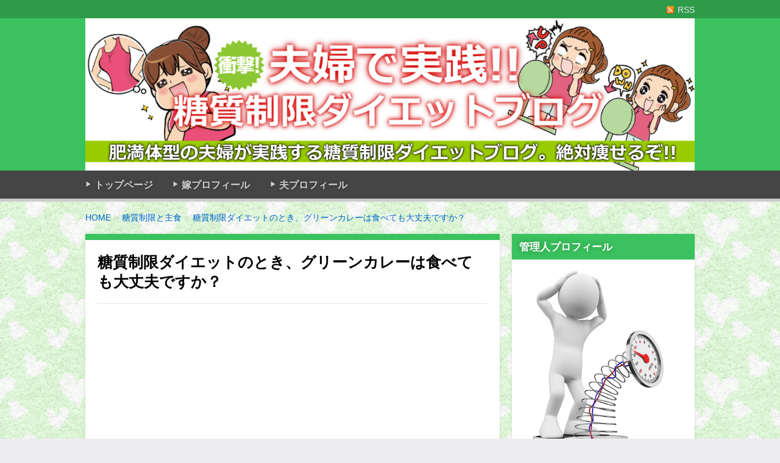

--- FILE ---
content_type: text/html; charset=UTF-8
request_url: https://xn--eckiy5dr4a6gqi8260aycvev7qb7tx.net/534.html
body_size: 9504
content:
<!DOCTYPE html>
<!--[if lt IE 7 ]>            <html lang="ja" class="ie6 oldie"><![endif]-->
<!--[if IE 7 ]>               <html lang="ja" class="ie7 oldie"><![endif]-->
<!--[if IE 8 ]>               <html lang="ja" class="ie8 oldie"><![endif]-->
<!--[if (gt IE 8)|!(IE)]><!--><html lang="ja"><!--<![endif]-->
<head>
<script async src="//pagead2.googlesyndication.com/pagead/js/adsbygoogle.js"></script>
<script>
(adsbygoogle = window.adsbygoogle || []).push({
google_ad_client: "ca-pub-3986779939734265",
enable_page_level_ads: true
});
</script>
<meta charset="UTF-8" />
<!-- title -->
<title itemprop="name">
糖質制限ダイエットのとき、グリーンカレーは食べても大丈夫ですか？  </title>
<!-- description -->
<meta name="description" content="我が家でもダイエット前まで重宝していたカレーライス！野菜もお肉も冷蔵庫にあるものでルーさえあればチャチャッと作れるし、なんて便利なメニューなんでしょう。しかし、糖質制限中の今、今までどおりのカレーライスはＮＧです！でも、カレーが食べたい！そこで、これもよく作るグリーンカレーについて調べてみました。カレーだし・・と諦めよ..." />
<!-- keywords -->
<meta name="keywords" content="糖質制限ダイエットのとき、グリーンカレーは食べても大丈夫ですか？, " />
<!-- <link rel="stylesheet" href="https://xn--eckiy5dr4a6gqi8260aycvev7qb7tx.net/wp-content/themes/refinepro/style.css" /> -->
<!-- <link rel="stylesheet" href="https://xn--eckiy5dr4a6gqi8260aycvev7qb7tx.net/wp-content/themes/refinepro/skins/line/style.php" /> -->
<!-- <link rel="stylesheet" href="https://xn--eckiy5dr4a6gqi8260aycvev7qb7tx.net/wp-content/themes/refinepro/custom.php" /> -->
<link rel="stylesheet" type="text/css" href="//xn--eckiy5dr4a6gqi8260aycvev7qb7tx.net/wp-content/cache/wpfc-minified/lawnv24k/9qofj.css" media="all"/>
<link rel="pingback" href="https://xn--eckiy5dr4a6gqi8260aycvev7qb7tx.net/xmlrpc.php" />
<link rel="alternate" type="application/atom+xml" title="糖質制限ダイエットブログ｜夫婦で実践!! Atom Feed" href="https://xn--eckiy5dr4a6gqi8260aycvev7qb7tx.net/feed/atom" />
<link rel="alternate" type="application/rss+xml" title="糖質制限ダイエットブログ｜夫婦で実践!! RSS Feed" href="https://xn--eckiy5dr4a6gqi8260aycvev7qb7tx.net/feed" />
<script src='//xn--eckiy5dr4a6gqi8260aycvev7qb7tx.net/wp-content/cache/wpfc-minified/kbmehh2k/9qofj.js' type="text/javascript"></script>
<!-- <script src="https://xn--eckiy5dr4a6gqi8260aycvev7qb7tx.net/wp-content/themes/refinepro/js/lib/jquery.js"></script> -->
<!-- <script src="https://xn--eckiy5dr4a6gqi8260aycvev7qb7tx.net/wp-content/themes/refinepro/js/function.js"></script> -->
<!--[if lt IE 9]><script src="https://xn--eckiy5dr4a6gqi8260aycvev7qb7tx.net/wp-content/themes/refinepro/js/html5shiv.js"></script><![endif]-->
<script src='//xn--eckiy5dr4a6gqi8260aycvev7qb7tx.net/wp-content/cache/wpfc-minified/2e110vmv/9qofj.js' type="text/javascript"></script>
<!-- <script src="https://xn--eckiy5dr4a6gqi8260aycvev7qb7tx.net/wp-content/themes/refinepro/js/jquery.exflexfixed-0.2.0.js"></script> -->
<script>
jQuery(function(){
$('div.fixed_sidebar-wrapper').exFlexFixed({
container : 'div.container',
watchPosition : true
});
$(this).prop('disabled',true)
});
</script>
<meta name='robots' content='max-image-preview:large' />
<style>img:is([sizes="auto" i], [sizes^="auto," i]) { contain-intrinsic-size: 3000px 1500px }</style>
<!-- <link rel='stylesheet' id='wp-block-library-css' href='https://xn--eckiy5dr4a6gqi8260aycvev7qb7tx.net/wp-includes/css/dist/block-library/style.min.css?ver=a9c50d337d0e215269478160a5e95130' type='text/css' media='all' /> -->
<link rel="stylesheet" type="text/css" href="//xn--eckiy5dr4a6gqi8260aycvev7qb7tx.net/wp-content/cache/wpfc-minified/mkvy57bq/9qofi.css" media="all"/>
<style id='classic-theme-styles-inline-css' type='text/css'>
/*! This file is auto-generated */
.wp-block-button__link{color:#fff;background-color:#32373c;border-radius:9999px;box-shadow:none;text-decoration:none;padding:calc(.667em + 2px) calc(1.333em + 2px);font-size:1.125em}.wp-block-file__button{background:#32373c;color:#fff;text-decoration:none}
</style>
<style id='global-styles-inline-css' type='text/css'>
:root{--wp--preset--aspect-ratio--square: 1;--wp--preset--aspect-ratio--4-3: 4/3;--wp--preset--aspect-ratio--3-4: 3/4;--wp--preset--aspect-ratio--3-2: 3/2;--wp--preset--aspect-ratio--2-3: 2/3;--wp--preset--aspect-ratio--16-9: 16/9;--wp--preset--aspect-ratio--9-16: 9/16;--wp--preset--color--black: #000000;--wp--preset--color--cyan-bluish-gray: #abb8c3;--wp--preset--color--white: #ffffff;--wp--preset--color--pale-pink: #f78da7;--wp--preset--color--vivid-red: #cf2e2e;--wp--preset--color--luminous-vivid-orange: #ff6900;--wp--preset--color--luminous-vivid-amber: #fcb900;--wp--preset--color--light-green-cyan: #7bdcb5;--wp--preset--color--vivid-green-cyan: #00d084;--wp--preset--color--pale-cyan-blue: #8ed1fc;--wp--preset--color--vivid-cyan-blue: #0693e3;--wp--preset--color--vivid-purple: #9b51e0;--wp--preset--gradient--vivid-cyan-blue-to-vivid-purple: linear-gradient(135deg,rgba(6,147,227,1) 0%,rgb(155,81,224) 100%);--wp--preset--gradient--light-green-cyan-to-vivid-green-cyan: linear-gradient(135deg,rgb(122,220,180) 0%,rgb(0,208,130) 100%);--wp--preset--gradient--luminous-vivid-amber-to-luminous-vivid-orange: linear-gradient(135deg,rgba(252,185,0,1) 0%,rgba(255,105,0,1) 100%);--wp--preset--gradient--luminous-vivid-orange-to-vivid-red: linear-gradient(135deg,rgba(255,105,0,1) 0%,rgb(207,46,46) 100%);--wp--preset--gradient--very-light-gray-to-cyan-bluish-gray: linear-gradient(135deg,rgb(238,238,238) 0%,rgb(169,184,195) 100%);--wp--preset--gradient--cool-to-warm-spectrum: linear-gradient(135deg,rgb(74,234,220) 0%,rgb(151,120,209) 20%,rgb(207,42,186) 40%,rgb(238,44,130) 60%,rgb(251,105,98) 80%,rgb(254,248,76) 100%);--wp--preset--gradient--blush-light-purple: linear-gradient(135deg,rgb(255,206,236) 0%,rgb(152,150,240) 100%);--wp--preset--gradient--blush-bordeaux: linear-gradient(135deg,rgb(254,205,165) 0%,rgb(254,45,45) 50%,rgb(107,0,62) 100%);--wp--preset--gradient--luminous-dusk: linear-gradient(135deg,rgb(255,203,112) 0%,rgb(199,81,192) 50%,rgb(65,88,208) 100%);--wp--preset--gradient--pale-ocean: linear-gradient(135deg,rgb(255,245,203) 0%,rgb(182,227,212) 50%,rgb(51,167,181) 100%);--wp--preset--gradient--electric-grass: linear-gradient(135deg,rgb(202,248,128) 0%,rgb(113,206,126) 100%);--wp--preset--gradient--midnight: linear-gradient(135deg,rgb(2,3,129) 0%,rgb(40,116,252) 100%);--wp--preset--font-size--small: 13px;--wp--preset--font-size--medium: 20px;--wp--preset--font-size--large: 36px;--wp--preset--font-size--x-large: 42px;--wp--preset--spacing--20: 0.44rem;--wp--preset--spacing--30: 0.67rem;--wp--preset--spacing--40: 1rem;--wp--preset--spacing--50: 1.5rem;--wp--preset--spacing--60: 2.25rem;--wp--preset--spacing--70: 3.38rem;--wp--preset--spacing--80: 5.06rem;--wp--preset--shadow--natural: 6px 6px 9px rgba(0, 0, 0, 0.2);--wp--preset--shadow--deep: 12px 12px 50px rgba(0, 0, 0, 0.4);--wp--preset--shadow--sharp: 6px 6px 0px rgba(0, 0, 0, 0.2);--wp--preset--shadow--outlined: 6px 6px 0px -3px rgba(255, 255, 255, 1), 6px 6px rgba(0, 0, 0, 1);--wp--preset--shadow--crisp: 6px 6px 0px rgba(0, 0, 0, 1);}:where(.is-layout-flex){gap: 0.5em;}:where(.is-layout-grid){gap: 0.5em;}body .is-layout-flex{display: flex;}.is-layout-flex{flex-wrap: wrap;align-items: center;}.is-layout-flex > :is(*, div){margin: 0;}body .is-layout-grid{display: grid;}.is-layout-grid > :is(*, div){margin: 0;}:where(.wp-block-columns.is-layout-flex){gap: 2em;}:where(.wp-block-columns.is-layout-grid){gap: 2em;}:where(.wp-block-post-template.is-layout-flex){gap: 1.25em;}:where(.wp-block-post-template.is-layout-grid){gap: 1.25em;}.has-black-color{color: var(--wp--preset--color--black) !important;}.has-cyan-bluish-gray-color{color: var(--wp--preset--color--cyan-bluish-gray) !important;}.has-white-color{color: var(--wp--preset--color--white) !important;}.has-pale-pink-color{color: var(--wp--preset--color--pale-pink) !important;}.has-vivid-red-color{color: var(--wp--preset--color--vivid-red) !important;}.has-luminous-vivid-orange-color{color: var(--wp--preset--color--luminous-vivid-orange) !important;}.has-luminous-vivid-amber-color{color: var(--wp--preset--color--luminous-vivid-amber) !important;}.has-light-green-cyan-color{color: var(--wp--preset--color--light-green-cyan) !important;}.has-vivid-green-cyan-color{color: var(--wp--preset--color--vivid-green-cyan) !important;}.has-pale-cyan-blue-color{color: var(--wp--preset--color--pale-cyan-blue) !important;}.has-vivid-cyan-blue-color{color: var(--wp--preset--color--vivid-cyan-blue) !important;}.has-vivid-purple-color{color: var(--wp--preset--color--vivid-purple) !important;}.has-black-background-color{background-color: var(--wp--preset--color--black) !important;}.has-cyan-bluish-gray-background-color{background-color: var(--wp--preset--color--cyan-bluish-gray) !important;}.has-white-background-color{background-color: var(--wp--preset--color--white) !important;}.has-pale-pink-background-color{background-color: var(--wp--preset--color--pale-pink) !important;}.has-vivid-red-background-color{background-color: var(--wp--preset--color--vivid-red) !important;}.has-luminous-vivid-orange-background-color{background-color: var(--wp--preset--color--luminous-vivid-orange) !important;}.has-luminous-vivid-amber-background-color{background-color: var(--wp--preset--color--luminous-vivid-amber) !important;}.has-light-green-cyan-background-color{background-color: var(--wp--preset--color--light-green-cyan) !important;}.has-vivid-green-cyan-background-color{background-color: var(--wp--preset--color--vivid-green-cyan) !important;}.has-pale-cyan-blue-background-color{background-color: var(--wp--preset--color--pale-cyan-blue) !important;}.has-vivid-cyan-blue-background-color{background-color: var(--wp--preset--color--vivid-cyan-blue) !important;}.has-vivid-purple-background-color{background-color: var(--wp--preset--color--vivid-purple) !important;}.has-black-border-color{border-color: var(--wp--preset--color--black) !important;}.has-cyan-bluish-gray-border-color{border-color: var(--wp--preset--color--cyan-bluish-gray) !important;}.has-white-border-color{border-color: var(--wp--preset--color--white) !important;}.has-pale-pink-border-color{border-color: var(--wp--preset--color--pale-pink) !important;}.has-vivid-red-border-color{border-color: var(--wp--preset--color--vivid-red) !important;}.has-luminous-vivid-orange-border-color{border-color: var(--wp--preset--color--luminous-vivid-orange) !important;}.has-luminous-vivid-amber-border-color{border-color: var(--wp--preset--color--luminous-vivid-amber) !important;}.has-light-green-cyan-border-color{border-color: var(--wp--preset--color--light-green-cyan) !important;}.has-vivid-green-cyan-border-color{border-color: var(--wp--preset--color--vivid-green-cyan) !important;}.has-pale-cyan-blue-border-color{border-color: var(--wp--preset--color--pale-cyan-blue) !important;}.has-vivid-cyan-blue-border-color{border-color: var(--wp--preset--color--vivid-cyan-blue) !important;}.has-vivid-purple-border-color{border-color: var(--wp--preset--color--vivid-purple) !important;}.has-vivid-cyan-blue-to-vivid-purple-gradient-background{background: var(--wp--preset--gradient--vivid-cyan-blue-to-vivid-purple) !important;}.has-light-green-cyan-to-vivid-green-cyan-gradient-background{background: var(--wp--preset--gradient--light-green-cyan-to-vivid-green-cyan) !important;}.has-luminous-vivid-amber-to-luminous-vivid-orange-gradient-background{background: var(--wp--preset--gradient--luminous-vivid-amber-to-luminous-vivid-orange) !important;}.has-luminous-vivid-orange-to-vivid-red-gradient-background{background: var(--wp--preset--gradient--luminous-vivid-orange-to-vivid-red) !important;}.has-very-light-gray-to-cyan-bluish-gray-gradient-background{background: var(--wp--preset--gradient--very-light-gray-to-cyan-bluish-gray) !important;}.has-cool-to-warm-spectrum-gradient-background{background: var(--wp--preset--gradient--cool-to-warm-spectrum) !important;}.has-blush-light-purple-gradient-background{background: var(--wp--preset--gradient--blush-light-purple) !important;}.has-blush-bordeaux-gradient-background{background: var(--wp--preset--gradient--blush-bordeaux) !important;}.has-luminous-dusk-gradient-background{background: var(--wp--preset--gradient--luminous-dusk) !important;}.has-pale-ocean-gradient-background{background: var(--wp--preset--gradient--pale-ocean) !important;}.has-electric-grass-gradient-background{background: var(--wp--preset--gradient--electric-grass) !important;}.has-midnight-gradient-background{background: var(--wp--preset--gradient--midnight) !important;}.has-small-font-size{font-size: var(--wp--preset--font-size--small) !important;}.has-medium-font-size{font-size: var(--wp--preset--font-size--medium) !important;}.has-large-font-size{font-size: var(--wp--preset--font-size--large) !important;}.has-x-large-font-size{font-size: var(--wp--preset--font-size--x-large) !important;}
:where(.wp-block-post-template.is-layout-flex){gap: 1.25em;}:where(.wp-block-post-template.is-layout-grid){gap: 1.25em;}
:where(.wp-block-columns.is-layout-flex){gap: 2em;}:where(.wp-block-columns.is-layout-grid){gap: 2em;}
:root :where(.wp-block-pullquote){font-size: 1.5em;line-height: 1.6;}
</style>
<link rel="https://api.w.org/" href="https://xn--eckiy5dr4a6gqi8260aycvev7qb7tx.net/wp-json/" /><link rel="alternate" title="JSON" type="application/json" href="https://xn--eckiy5dr4a6gqi8260aycvev7qb7tx.net/wp-json/wp/v2/posts/534" /><link rel="EditURI" type="application/rsd+xml" title="RSD" href="https://xn--eckiy5dr4a6gqi8260aycvev7qb7tx.net/xmlrpc.php?rsd" />
<link rel="canonical" href="https://xn--eckiy5dr4a6gqi8260aycvev7qb7tx.net/534.html" />
<link rel='shortlink' href='https://xn--eckiy5dr4a6gqi8260aycvev7qb7tx.net/?p=534' />
<link rel="alternate" title="oEmbed (JSON)" type="application/json+oembed" href="https://xn--eckiy5dr4a6gqi8260aycvev7qb7tx.net/wp-json/oembed/1.0/embed?url=https%3A%2F%2Fxn--eckiy5dr4a6gqi8260aycvev7qb7tx.net%2F534.html" />
<link rel="alternate" title="oEmbed (XML)" type="text/xml+oembed" href="https://xn--eckiy5dr4a6gqi8260aycvev7qb7tx.net/wp-json/oembed/1.0/embed?url=https%3A%2F%2Fxn--eckiy5dr4a6gqi8260aycvev7qb7tx.net%2F534.html&#038;format=xml" />
<style type="text/css">
.site-title,
.site-description {
position: absolute !important;
clip: rect(1px 1px 1px 1px); /* IE6, IE7 */
clip: rect(1px, 1px, 1px, 1px);
}
</style>
<style type="text/css" id="custom-background-css">
body.custom-background { background-image: url("https://xn--eckiy5dr4a6gqi8260aycvev7qb7tx.net/wp-content/uploads/2015/05/c6.png"); background-position: left top; background-size: auto; background-repeat: repeat; background-attachment: scroll; }
</style>
<style type="text/css" id="wp-custom-css">
.ad {
overflow: hidden;
}
ol.sample1{
counter-reset:list;
list-style-type:none;
font: 18px/1.6 'arial narrow', sans-serif;
}
ol.sample1 li{
position:relative;
line-height: 30px;
margin: 10px 0 10px 5px;
padding-left: 10px;
font-weight: bold;
background: #fef6f3;
}
ol.sample1 li:before{
counter-increment: list;
content: counter(list);
position: absolute;
left: -60px;
width: 30px;
height: 30px;
text-align: center;
color: #fff;
background: #F6A38B;
top: 50%;
-moz-transform: translateY(-50%);
-webkit-transform: translateY(-50%);
-o-transform: translateY(-50%);
-ms-transform: translateY(-50%);
transform: translateY(-50%);
}
ol.sample1 li:after{
content:"";
display: block;
position: absolute;
left: -20px;
height: 0;
width: 0;
border-top: 4px solid transparent;
border-bottom: 4px solid transparent;
border-left: 7px solid #F6A38B;
top: 50%;
-moz-transform: translateY(-50%);
-webkit-transform: translateY(-50%);
-o-transform: translateY(-50%);
-ms-transform: translateY(-50%);
transform: translateY(-50%);
}
table {
table-layout: fixed;
width: 100%;
}
@media only screen and (max-width: 767px) {
.ad_desktop {
display: none !important;
}
}
@media only screen and (min-width: 768px) {
.ad_mobile {
display: none !important;
}
}
.ad_desktop {
margin: 10px 0 20px 0 ;
}
.ad_mobile {
margin: 20px 0 20px 0 ;
}		</style>
<style type="text/css">
.banner {
min-height: 0;
}
.banner-inner,
.header-img {
position: relative;
}
.header-txt {
position: absolute;
top: 0;
left: 20px;
width: 100%;
}
.header-txt .site-title {
margin: 0 0 5px;
}
.site-title,
.site-description {
text-shadow: none;
}
</style>
<meta name="viewport" content="width=device-width, initial-scale=1.0">
<!-- <link rel="stylesheet" href="https://xn--eckiy5dr4a6gqi8260aycvev7qb7tx.net/wp-content/themes/refinepro/responsive.css" /> -->
</head>
<body data-rsssl=1 itemscope itemtype="http://schema.org/WebPage" class="post-template-default single single-post postid-534 single-format-standard custom-background">
<div class="wrapper right_sidebar" id="wrapper">
<div class="wrapper-inner">
<div class="header-bar" id="header-bar">
<div class="header-bar-inner">
<ul class="sb-menu">
<li><a href="https://xn--eckiy5dr4a6gqi8260aycvev7qb7tx.net/feed" title="RSSフィード" class="rss" >RSS</a></li>    </ul>
</div>
</div>
<header class="banner" role="banner">
<div class="banner-inner">
<a href="https://xn--eckiy5dr4a6gqi8260aycvev7qb7tx.net/"><img class="header-image" src="https://xn--eckiy5dr4a6gqi8260aycvev7qb7tx.net/wp-content/uploads/2015/05/banner2.png" alt="" /></a>
<div class="header-txt">
<h1 class="site-title"><a href="https://xn--eckiy5dr4a6gqi8260aycvev7qb7tx.net">糖質制限ダイエットブログ｜夫婦で実践!!</a></h1>
<div class="site-description">肥満体型の夫婦が実践する糖質制限ダイエットブログ。30kg減量を目標とした体験談・経験談まとめ。</div>
</div>
</div>
</header>
<div class="menu-%e3%82%b0%e3%83%ad%e3%83%bc%e3%83%90%e3%83%ab%e3%83%a1%e3%83%8b%e3%83%a5%e3%83%bc-container"><div class="gnavi-btn"><i class="icon-chevron-down"></i> メインメニュー</div></div><nav class="glovalnavi">
<div class="pad">
<div class="glovalnavi-inner"><ul id=\"menu-%e3%82%b0%e3%83%ad%e3%83%bc%e3%83%90%e3%83%ab%e3%83%a1%e3%83%8b%e3%83%a5%e3%83%bc-1\" class=\"menu\"><li class="menu-item menu-item-type-custom menu-item-object-custom menu-item-home menu-item-11"><a href="https://xn--eckiy5dr4a6gqi8260aycvev7qb7tx.net/">トップページ</a></li>
<li class="menu-item menu-item-type-post_type menu-item-object-page menu-item-14"><a href="https://xn--eckiy5dr4a6gqi8260aycvev7qb7tx.net/profile">嫁プロフィール</a></li>
<li class="menu-item menu-item-type-post_type menu-item-object-page menu-item-1172"><a href="https://xn--eckiy5dr4a6gqi8260aycvev7qb7tx.net/otto">夫プロフィール</a></li>
</ul></div></div>
</nav>
<div class="container" id="container">
<div class="container-inner">
<div class="breadcrumb" itemprop="breadcrumb"><ol><li itemscope itemtype="http://data-vocabulary.org/Breadcrumb"><a itemprop="url" href="https://xn--eckiy5dr4a6gqi8260aycvev7qb7tx.net/"><span itemprop="title">HOME</span></a></li><li itemscope itemtype="http://data-vocabulary.org/Breadcrumb"><a itemprop="url" href="https://xn--eckiy5dr4a6gqi8260aycvev7qb7tx.net/category/%e4%b8%bb%e9%a3%9f"><span itemprop="title">糖質制限と主食</span></a></li><li itemscope itemtype="http://data-vocabulary.org/Breadcrumb"><a itemprop="url" href="https://xn--eckiy5dr4a6gqi8260aycvev7qb7tx.net/534.html"><span itemprop="title">糖質制限ダイエットのとき、グリーンカレーは食べても大丈夫ですか？</span></a></li></ol></div>
<div class="contents" id="contents">
<div class="contents-inner">
<div class="main" id="main" role="main">
<div class="main-inner">
<!-- ▽ウィジェットエリア：記事メインカラム上 -->
<!-- ▽投稿 -->
<article id="post-534" class="entry post-534 post type-post status-publish format-standard category-15" role="article" itemscope itemtype="http://schema.org/BlogPosting">
<header class="entry-header">
<h1 class="entry-title" itemprop="headline"><span class="deco">
糖質制限ダイエットのとき、グリーンカレーは食べても大丈夫ですか？                                                            </span></h1>
</header>
<!-- ▽ウィジェットエリア：記事本文上 -->
<div id="text-16" class="widget widget_text">			<div class="textwidget"><p><script async src="https://pagead2.googlesyndication.com/pagead/js/adsbygoogle.js"></script><br />
<!-- レスポンシブ広告 --><br />
<ins class="adsbygoogle"
style="display:block"
data-ad-client="ca-pub-3986779939734265"
data-ad-slot="8652437916"
data-ad-format="auto"
data-full-width-responsive="false"></ins><br />
<script>
(adsbygoogle = window.adsbygoogle || []).push({});
</script></p>
</div>
</div>                        
<section class="entry-content" itemprop="articleBody"><p>我が家でもダイエット前まで重宝していたカレーライス！<br />
野菜もお肉も冷蔵庫にあるものでルーさえあればチャチャッと作れるし、<br />
なんて便利なメニューなんでしょう。</p>
<p>しかし、糖質制限中の今、<br />
今までどおりのカレーライスはＮＧです！</p>
<p>でも、カレーが食べたい！<br />
そこで、これもよく作るグリーンカレーについて調べてみました。<br />
カレーだし・・と諦めようと思っていましたが、<br />
これが調べてみてよかった。。。</p>
<p>グリーンカレーのペーストは<br />
普通のカレールーと違いとっっても低糖質なんです。</p>
<p>グリーンカレーペーストは<br />
以下のような栄養成分が含まれています。</p>
<p>100gあたり<br />
【カロリー】81キロカロリー<br />
【タンパク質】3.5グラム<br />
【脂質】0.9グラム<br />
【炭水化物】14.6グラム</p>
<p>これは100グラムなので<br />
一人分にして大体10～15グラムなので<br />
炭水化物も一食1.5～2グラムしかならないのです。</p>
<p>おいしいグリーンカレーにはココナッツミルクがかかせません。<br />
ココナッツミルクは以下のような栄養成分が含まれています。</p>
<p>100gあたり<br />
【カロリー】150キロカロリー<br />
【タンパク質】1.9グラム<br />
【脂質】16.0グラム<br />
【炭水化物】2.8グラム</p>
<p>どうでしょう～<br />
とってもありがたい数字です。</p>
<p>グリーンカレーに<br />
たけのこ・アスパラ・ナス・きのこ類・鶏肉。<br />
具だくさんに食べれば、お腹も心も大満足です。</p>
<p>これに物足りなければ<br />
糖質0グラム麺を入れてみたり、<br />
ふすまパンをナンの代わりに添えてみたり<br />
してもいいですね！</p>
</section>
<!-- ▽ウィジェットエリア：記事本文下 -->
<div id="custom_html-3" class="widget_text widget widget_custom_html"><div class="textwidget custom-html-widget"><script async src="https://pagead2.googlesyndication.com/pagead/js/adsbygoogle.js"></script>
<!-- レスポンシブ広告 -->
<ins class="adsbygoogle"
style="display:block"
data-ad-client="ca-pub-3986779939734265"
data-ad-slot="8652437916"
data-ad-format="auto"
data-full-width-responsive="false"></ins>
<script>
(adsbygoogle = window.adsbygoogle || []).push({});
</script></div></div><div id="execphp-2" class="widget widget_execphp"><h3 class="h3"><span class="deco">関連記事</span></h3>			<div class="execphpwidget"><div class='yarpp yarpp-related yarpp-related-website yarpp-template-list'>
<!-- YARPP List -->
<span style="background-color: #ffff00"><b>当記事をお読みいただいた方には、次の記事もよく読まれています。</b></span><ol class="sample1">
<li><a href="https://xn--eckiy5dr4a6gqi8260aycvev7qb7tx.net/218.html" rel="bookmark" title="糖質制限ダイエットでは主食は食べても大丈夫ですか？">糖質制限ダイエットでは主食は食べても大丈夫ですか？</a></li>
<li><a href="https://xn--eckiy5dr4a6gqi8260aycvev7qb7tx.net/484.html" rel="bookmark" title="糖質制限ダイエットのとき、ラーメンは食べても大丈夫ですか？">糖質制限ダイエットのとき、ラーメンは食べても大丈夫ですか？</a></li>
<li><a href="https://xn--eckiy5dr4a6gqi8260aycvev7qb7tx.net/490.html" rel="bookmark" title="糖質制限ダイエットのとき、ライ麦パンは有効ですか？">糖質制限ダイエットのとき、ライ麦パンは有効ですか？</a></li>
<li><a href="https://xn--eckiy5dr4a6gqi8260aycvev7qb7tx.net/548.html" rel="bookmark" title="糖質制限ダイエットのとき、玄米ブランは食べても大丈夫ですか？">糖質制限ダイエットのとき、玄米ブランは食べても大丈夫ですか？</a></li>
<li><a href="https://xn--eckiy5dr4a6gqi8260aycvev7qb7tx.net/564.html" rel="bookmark" title="糖質制限ダイエットのとき、雑穀米は食べても大丈夫ですか？">糖質制限ダイエットのとき、雑穀米は食べても大丈夫ですか？</a></li>
<li><a href="https://xn--eckiy5dr4a6gqi8260aycvev7qb7tx.net/566.html" rel="bookmark" title="糖質制限ダイエットのとき、ざるそばは食べても大丈夫ですか？">糖質制限ダイエットのとき、ざるそばは食べても大丈夫ですか？</a></li>
<li><a href="https://xn--eckiy5dr4a6gqi8260aycvev7qb7tx.net/598.html" rel="bookmark" title="糖質制限ダイエットのとき、雑煮は食べても大丈夫ですか？">糖質制限ダイエットのとき、雑煮は食べても大丈夫ですか？</a></li>
</ol>
</div>
</div>
</div>
<!-- ▽ソーシャルボタン -->
<div class="social-buttons" id="social-buttons"></div>                        
<!-- ▽エントリーフッター -->
<footer class="entry-meta">カテゴリ：<a href="https://xn--eckiy5dr4a6gqi8260aycvev7qb7tx.net/category/%e4%b8%bb%e9%a3%9f" rel="category tag">糖質制限と主食</a></footer>
<!-- ▽ウィジェットエリア：記事メインカラム下 -->
<div id="text-17" class="widget widget_text">			<div class="textwidget"><p><!--- adsense for desktop --></p>
<div class="ad_desktop">
<table>
<tr>
<td align="center">
<a href="https://hb.afl.rakuten.co.jp/hsc/1ec4913d.82ba29d8.15ab2949.a3fe8997/?link_type=pict&#038;ut=eyJwYWdlIjoic2hvcCIsInR5cGUiOiJwaWN0IiwiY29sIjoxLCJjYXQiOiI4NSIsImJhbiI6IjExNjMxOTkiLCJhbXAiOmZhbHNlfQ%3D%3D" target="_blank" rel="nofollow sponsored noopener" style="word-wrap:break-word;"  ><img decoding="async" src="https://hbb.afl.rakuten.co.jp/hsb/1ec4913d.82ba29d8.15ab2949.a3fe8997/?me_id=1&#038;me_adv_id=1163199&#038;t=pict" border="0" style="margin:2px" alt="" title=""></a>
</td>
<td align="center">
<a href="https://hb.afl.rakuten.co.jp/hsc/1ec47752.63ca17a3.15ab2949.a3fe8997/?link_type=pict&#038;ut=eyJwYWdlIjoic2hvcCIsInR5cGUiOiJwaWN0IiwiY29sIjoxLCJjYXQiOiI1OCIsImJhbiI6IjE1NTM2NDMiLCJhbXAiOmZhbHNlfQ%3D%3D" target="_blank" rel="nofollow sponsored noopener" style="word-wrap:break-word;"  ><img decoding="async" src="https://hbb.afl.rakuten.co.jp/hsb/1ec47752.63ca17a3.15ab2949.a3fe8997/?me_id=1&#038;me_adv_id=1553643&#038;t=pict" border="0" style="margin:2px" alt="" title=""></a>
</td>
</tr>
</table>
</div>
<p><!--- adsense for mobile --></p>
<div class="ad_mobile" align="center">
<a href="https://hb.afl.rakuten.co.jp/hsc/1ec4913d.82ba29d8.15ab2949.a3fe8997/?link_type=pict&#038;ut=eyJwYWdlIjoic2hvcCIsInR5cGUiOiJwaWN0IiwiY29sIjoxLCJjYXQiOiI4NSIsImJhbiI6IjExNjMxOTkiLCJhbXAiOmZhbHNlfQ%3D%3D" target="_blank" rel="nofollow sponsored noopener" style="word-wrap:break-word;"  ><img decoding="async" src="https://hbb.afl.rakuten.co.jp/hsb/1ec4913d.82ba29d8.15ab2949.a3fe8997/?me_id=1&#038;me_adv_id=1163199&#038;t=pict" border="0" style="margin:2px" alt="" title=""></a>
</div>
</div>
</div>                        
<!-- ▽コメント＆トラックバック -->
</article>
<!-- ▽前後ページへのリンク -->
<div class="entry-navi">
<div class="previous"><i class="icon-circle-arrow-left"></i> <a href="https://xn--eckiy5dr4a6gqi8260aycvev7qb7tx.net/572.html" rel="prev">糖質制限ダイエットのとき、じゃがいもは食べても大丈夫ですか？</a></div>
<div class="next"><a href="https://xn--eckiy5dr4a6gqi8260aycvev7qb7tx.net/594.html" rel="next">糖質制限ダイエットで体重増加、増量することはありますか？</a> <i class="icon-circle-arrow-right"></i></div>
</div>
</div><!-- /.main-inner -->
</div><!-- /.main -->
<!-- ▽サイドバー１ -->
<div class="sub-btn"><i class="icon-chevron-down"></i> サブコンテンツ</div>
<div class="sidebar1 sidebar sub" id="sidebar1" role="complementary">
<div class="sidebar1-inner">
<aside id="custom_html-4" class="widget_text widget widget_custom_html"><h3 class="widget-title"><span class="deco">管理人プロフィール</span></h3><div class="textwidget custom-html-widget"><img src="https://xn--eckiy5dr4a6gqi8260aycvev7qb7tx.net/wp-content/uploads/2016/08/otto_R.png">
<hr>
夫です。学生時代は筋肉質。嫁と出会ってから急激に太りだす。数々のダイエットに失敗し挫折するも、糖質制限ダイエットに出会い、20kg弱の減量に成功。当サイトのメイン管理人。
<hr>
<br>
<center>【 <a href="https://xn--eckiy5dr4a6gqi8260aycvev7qb7tx.net/otto">ご挨拶はコチラ</a> 】</center>
</div></aside><aside id="search-2" class="widget widget_search"><form role="search" method="get" class="search-bar" action="https://xn--eckiy5dr4a6gqi8260aycvev7qb7tx.net/">
<div>
<input class="search-input" type="text" value="サイト内検索" name="s" onFocus="cText(this)" onBlur="sText(this)" />
</div>
</form>
</aside>
<aside id="recent-posts-2" class="widget widget_recent_entries">
<h3 class="widget-title"><span class="deco">最近の投稿</span></h3>
<ul>
<li>
<a href="https://xn--eckiy5dr4a6gqi8260aycvev7qb7tx.net/96.html">糖質制限ダイエットではおでんを食べてはいけませんか？</a>
</li>
<li>
<a href="https://xn--eckiy5dr4a6gqi8260aycvev7qb7tx.net/98.html">糖質制限ダイエット中はお好み焼きは食べてはいけませんか？</a>
</li>
<li>
<a href="https://xn--eckiy5dr4a6gqi8260aycvev7qb7tx.net/134.html">糖質制限ダイエットではキムチを食べても大丈夫ですか？</a>
</li>
<li>
<a href="https://xn--eckiy5dr4a6gqi8260aycvev7qb7tx.net/144.html">糖質制限ダイエットでは果物は食べても大丈夫ですか？</a>
</li>
<li>
<a href="https://xn--eckiy5dr4a6gqi8260aycvev7qb7tx.net/146.html">糖質制限ダイエット中に空腹感を満たすにはどうしたらいいですか？</a>
</li>
</ul>
</aside></div><!-- /.sidebar1-inner -->
</div><!-- /.sidebar1 -->
</div><!-- /.contents-inner -->
</div><!-- /.contents -->
<!-- ▽サイドバー２ -->
<div class="sidebar2 sidebar sub" id="sidebar2" role="complementary">
<div class="sidebar2-inner">
<aside id="categories-3" class="widget widget_categories"><h3 class="widget-title"><span class="deco">カテゴリー</span></h3>
<ul>
<li class="cat-item cat-item-1"><a href="https://xn--eckiy5dr4a6gqi8260aycvev7qb7tx.net/category/%e3%81%9d%e3%81%ae%e4%bb%96">その他</a> (21)
</li>
<li class="cat-item cat-item-16"><a href="https://xn--eckiy5dr4a6gqi8260aycvev7qb7tx.net/category/%e3%81%8a%e3%81%8b%e3%81%9a">糖質制限とおかず</a> (11)
</li>
<li class="cat-item cat-item-14"><a href="https://xn--eckiy5dr4a6gqi8260aycvev7qb7tx.net/category/%e3%81%8a%e8%8f%93%e5%ad%90%e3%83%bb%e3%82%b9%e3%82%a4%e3%83%bc%e3%83%84%e3%83%bb%e3%83%87%e3%82%b6%e3%83%bc%e3%83%88">糖質制限とお菓子・スイーツ・デザート</a> (33)
</li>
<li class="cat-item cat-item-19"><a href="https://xn--eckiy5dr4a6gqi8260aycvev7qb7tx.net/category/%e3%81%8a%e9%85%92%e3%81%ae%e3%81%8a%e3%81%a4%e3%81%be%e3%81%bf%e3%81%ab%e3%81%a4%e3%81%84%e3%81%a6">糖質制限とお酒のおつまみ</a> (12)
</li>
<li class="cat-item cat-item-13"><a href="https://xn--eckiy5dr4a6gqi8260aycvev7qb7tx.net/category/%e3%82%b9%e3%83%9d%e3%83%bc%e3%83%84%e3%81%a8%e3%81%ae%e9%96%a2%e4%bf%82%e6%80%a7">糖質制限とスポーツ</a> (11)
</li>
<li class="cat-item cat-item-15"><a href="https://xn--eckiy5dr4a6gqi8260aycvev7qb7tx.net/category/%e4%b8%bb%e9%a3%9f">糖質制限と主食</a> (22)
</li>
<li class="cat-item cat-item-17"><a href="https://xn--eckiy5dr4a6gqi8260aycvev7qb7tx.net/category/%e5%89%af%e8%8f%9c">糖質制限と副菜</a> (12)
</li>
<li class="cat-item cat-item-7"><a href="https://xn--eckiy5dr4a6gqi8260aycvev7qb7tx.net/category/%e5%a4%96%e9%a3%9f%e3%81%ab%e9%96%a2%e3%81%99%e3%82%8b%e6%83%85%e5%a0%b1">糖質制限と外食</a> (17)
</li>
<li class="cat-item cat-item-10"><a href="https://xn--eckiy5dr4a6gqi8260aycvev7qb7tx.net/category/%e6%9e%9c%e7%89%a9%e3%81%ab%e3%81%a4%e3%81%84%e3%81%a6">糖質制限と果物</a> (8)
</li>
<li class="cat-item cat-item-12"><a href="https://xn--eckiy5dr4a6gqi8260aycvev7qb7tx.net/category/%e6%a0%84%e9%a4%8a%e7%b4%a0%e3%81%ab%e9%96%a2%e3%81%99%e3%82%8b%e6%83%85%e5%a0%b1">糖質制限と栄養素</a> (7)
</li>
<li class="cat-item cat-item-8"><a href="https://xn--eckiy5dr4a6gqi8260aycvev7qb7tx.net/category/%e7%97%85%e6%b0%97%e3%83%bb%e7%97%87%e7%8a%b6%e3%81%a8%e3%81%ae%e9%96%a2%e4%bf%82%e6%80%a7">糖質制限と病気</a> (41)
</li>
<li class="cat-item cat-item-4"><a href="https://xn--eckiy5dr4a6gqi8260aycvev7qb7tx.net/category/%e3%80%90%e6%a0%84%e9%a4%8a%e7%b4%a0%e3%80%91%e8%82%89%e9%a1%9e">糖質制限と肉類</a> (18)
</li>
<li class="cat-item cat-item-9"><a href="https://xn--eckiy5dr4a6gqi8260aycvev7qb7tx.net/category/%e8%aa%bf%e5%91%b3%e6%96%99%e3%81%ab%e3%81%a4%e3%81%84%e3%81%a6">糖質制限と調味料</a> (18)
</li>
<li class="cat-item cat-item-5"><a href="https://xn--eckiy5dr4a6gqi8260aycvev7qb7tx.net/category/%e3%80%90%e6%a0%84%e9%a4%8a%e7%b4%a0%e3%80%91%e9%87%8e%e8%8f%9c">糖質制限と野菜</a> (22)
</li>
<li class="cat-item cat-item-6"><a href="https://xn--eckiy5dr4a6gqi8260aycvev7qb7tx.net/category/%e9%a3%b2%e3%81%bf%e7%89%a9%e3%81%ab%e3%81%a4%e3%81%84%e3%81%a6">糖質制限と飲み物</a> (21)
</li>
<li class="cat-item cat-item-3"><a href="https://xn--eckiy5dr4a6gqi8260aycvev7qb7tx.net/category/%e3%80%90%e6%a0%84%e9%a4%8a%e7%b4%a0%e3%80%91%e9%ad%9a%e4%bb%8b%e9%a1%9e">糖質制限と魚介類</a> (5)
</li>
<li class="cat-item cat-item-11"><a href="https://xn--eckiy5dr4a6gqi8260aycvev7qb7tx.net/category/%e7%b3%96%e8%b3%aa%e5%88%b6%e9%99%90%e3%83%80%e3%82%a4%e3%82%a8%e3%83%83%e3%83%88%e3%81%ae%e5%9f%ba%e7%a4%8e%e7%9f%a5%e8%ad%98">糖質制限ダイエットの基礎知識</a> (40)
</li>
</ul>
</aside>
</div><!-- /.sidebar2-inner -->
</div><!-- /.sidebar2 -->
</div><!-- /.container-inner -->
</div><!-- /.container -->

<!-- ▼フッターメニュー -->
<div class="footer-menu sub" id="footer-menu">
<div class="footer-menu-inner">
<div class="footer-menu1">
<div class="footer-menu1-inner">
</div>
</div>
<div class="footer-menu2">
<div class="footer-menu2-inner">
</div>
</div>
<div class="footer-menu3">
<div class="footer-menu3-inner">
</div>
</div>
</div>
</div>
<!-- ▲フッターメニュー -->
</div><!-- /.wrapper-inner -->
</div><!-- /.wrapper -->
<!-- ▼フッター -->
<footer class="footer" id="footer" role="contentinfo">
<div    class="footer-inner">
<small>Copyright &copy;2025&nbsp;<a href="https://xn--eckiy5dr4a6gqi8260aycvev7qb7tx.net">糖質制限ダイエットブログ｜夫婦で実践!!</a>&nbsp;All Rights Reserved.</small>
<p><a href="#wrapper"><i class="icon-circle-arrow-up"></i> このページの先頭へ</a></p>
</div>   <!-- /.footer-inner -->
</footer><!-- /.footer -->
<!-- ▲フッター -->
<!-- <link rel='stylesheet' id='yarppRelatedCss-css' href='https://xn--eckiy5dr4a6gqi8260aycvev7qb7tx.net/wp-content/plugins/yet-another-related-posts-plugin/style/related.css?ver=5.30.11' type='text/css' media='all' /> -->
<link rel="stylesheet" type="text/css" href="//xn--eckiy5dr4a6gqi8260aycvev7qb7tx.net/wp-content/cache/wpfc-minified/dii9r29r/9qofi.css" media="all"/>
<script type="text/javascript" id="flying-scripts">const loadScriptsTimer=setTimeout(loadScripts,7*1000);const userInteractionEvents=['click', 'mousemove', 'keydown', 'touchstart', 'touchmove', 'wheel'];userInteractionEvents.forEach(function(event){window.addEventListener(event,triggerScriptLoader,{passive:!0})});function triggerScriptLoader(){loadScripts();clearTimeout(loadScriptsTimer);userInteractionEvents.forEach(function(event){window.removeEventListener(event,triggerScriptLoader,{passive:!0})})}
function loadScripts(){document.querySelectorAll("script[data-type='lazy']").forEach(function(elem){elem.setAttribute("src",elem.getAttribute("data-src"))})}</script>
<script type="text/javascript" src="https://nanapon.xsrv.jp/kopos/a?c=5b848e33640fe"></script></body>
</html><!-- WP Fastest Cache file was created in 0.038 seconds, on 2025年3月21日 @ 3:26 PM -->

--- FILE ---
content_type: text/html; charset=utf-8
request_url: https://www.google.com/recaptcha/api2/aframe
body_size: 267
content:
<!DOCTYPE HTML><html><head><meta http-equiv="content-type" content="text/html; charset=UTF-8"></head><body><script nonce="Pc_bd7OGCRofiVRfKSOWMw">/** Anti-fraud and anti-abuse applications only. See google.com/recaptcha */ try{var clients={'sodar':'https://pagead2.googlesyndication.com/pagead/sodar?'};window.addEventListener("message",function(a){try{if(a.source===window.parent){var b=JSON.parse(a.data);var c=clients[b['id']];if(c){var d=document.createElement('img');d.src=c+b['params']+'&rc='+(localStorage.getItem("rc::a")?sessionStorage.getItem("rc::b"):"");window.document.body.appendChild(d);sessionStorage.setItem("rc::e",parseInt(sessionStorage.getItem("rc::e")||0)+1);localStorage.setItem("rc::h",'1769033097015');}}}catch(b){}});window.parent.postMessage("_grecaptcha_ready", "*");}catch(b){}</script></body></html>

--- FILE ---
content_type: text/css
request_url: https://xn--eckiy5dr4a6gqi8260aycvev7qb7tx.net/wp-content/cache/wpfc-minified/lawnv24k/9qofj.css
body_size: 25026
content:
@charset "utf-8";
@charset "utf-8";
@charset "utf-8";
@charset "utf-8";




/*
Theme Name: Refine Pro
Theme URI: http: //www.3m-refine.com/
Description: 3M produced affiliate site theme for WordPress
Author: Yoshida Design Inc.
Author URI: http: //yoshide.com/
Version: 1.2.6
License: GNU/GPL Version 2 or later.
License URI: http: //www.gnu.org/licenses/gpl.html
Tags: theme-options, threaded-comments, one-column, two-columns, right-sidebar, three-columns, custom-menu, custom-background, custom-header, custom-menu, microformats
*/

/* 

【注意!】このファイルは編集しないでください。

テンプレートを簡単にアップデートできるように、このファイルは編集しないようにしてください。
スタイルシートをカスタマイズしたい場合は、編集したい部分をコピーして、 custom.css に
ペーストしてから編集するようにしてください。
このファイルを直接編集すると、テンプレートアップデートの際に編集内容が失われます。

*/

/*-------------------------------------------------------------------------------------------

目次: 

1. 準備
 - 1.1 初期設定

2. タイトルとナビゲーション
 - 2.1 ヘッダーバー
 - 2.2 サイトタイトル、サイトの説明
 - 2.3 グローバルメニュー
 - 2.4 パンくずリスト
 
3. コンテンツ
 - 3.1 レイアウト
 - 3.2 メインエリア
 - 3.3 サブエリア
 - 3.4 フッターエリア

4. ページテンプレート
 - 4.1 サイトマップ

5. その他

6. 調整用CSS

-------------------------------------------------------------------------------------------*/





/**
 * ショートコード
 * 
 */


/**
 * タイトル付き囲み
 */

.titled_box {
	margin: 0 0 20px;
	padding: 15px 20px;
	border: 1px solid #ccc;
	background: #fff;
	color: #333;
	text-align: left;
	font-size: 14px;
	font-size: 1.08rem;
	line-height: 1.75;
}

.sub .titled_box {
	padding: 10px;
	font-size: 12px;
	font-size: 0.93rem;
}

/* 見出し */

.box-title {
	margin: -15px -20px 15px;
	padding: 10px 15px;
	border-bottom: 1px solid #ccc;
	text-align: left;
	font-size: 14px;
	font-size: 1.08rem;
	line-height: 1.3;
}

.sub .box-title {
	margin: -7px -10px 7px;
	padding: 7px 10px;
	font-size: 12px;
	font-size: 0.93rem;
}

/* 見出し・白 */

.box-title-white {
	background: #fff url(//xn--eckiy5dr4a6gqi8260aycvev7qb7tx.net/wp-content/themes/refinepro/img/shortcodes/bg-bh-w-trans.png) repeat-x center bottom;
	color: #333;
	text-shadow: 0 1px 0 #fff ;
}

/* 見出し・黒 */

.box-title-black {
	background: #666 url(//xn--eckiy5dr4a6gqi8260aycvev7qb7tx.net/wp-content/themes/refinepro/img/shortcodes/bg-bh-b-trans.png) repeat-x center bottom;
	color: #fff;
	text-shadow: 0 -1px 0 rgba(0, 0, 0, .75) ;
}

/* 見出し・色 */

.box-title-option {
	background: #3ac25e url(//xn--eckiy5dr4a6gqi8260aycvev7qb7tx.net/wp-content/themes/refinepro/img/shortcodes/bg-bh-c-trans.png) repeat-x center bottom;
	color: #fff;
	text-shadow: 0 -1px 0 rgba(0, 0, 0, .75) ;
}


/**
 * カラー囲み
 */

.colored_box {
	margin: 0 auto 20px;
	padding: 15px 20px;
	text-align: left;
	font-size: 14px;
	font-size: 1.08rem;
}

.sub .colored_box {
	margin: 0 auto 10px;
	padding: 10px;
	font-size: 12px;
	font-size: 0.93rem;
}

.colored_box>:first-child {
	margin-top: 0 !important;
}

.colored_box>:last-child {
	margin-bottom: 0 !important;
}

/* 丸 */

.box-r {
	border-radius: 5px;
	/*IE6 IE7 IE8 */
	behavior: url(https://xn--eckiy5dr4a6gqi8260aycvev7qb7tx.net/wp-content/themes/refinepro/PIE.htc);
	position: relative;
	zoom: 1;
}

/* 普通の色 */

.box-green  { border: 1px solid #096; }
.box-blue   { border: 1px solid #369; }
.box-gray   { border: 1px solid #666; }
.box-purple { border: 1px solid #936; }
.box-red    { border: 1px solid #c33; }
.box-yellow { border: 1px solid #f90; }

/* 薄い色 */

.box-green-lt  { border: 3px solid #ABDDCD; }
.box-blue-lt   { border: 3px solid #BCCDDD; }
.box-gray-lt   { border: 3px solid #CDCDCD; }
.box-purple-lt { border: 3px solid #DDBCCD; }
.box-red-lt    { border: 3px solid #EEBCBC; }
.box-yellow-lt { border: 3px solid #FFDDAB; }

/* オプション色 */

.box-option { border: 1px solid #3ac25e; }


/**
 * カラー囲み（２カラム）
 */

.colored_box_2 {
	display: table;
	margin: 0 auto 20px;
	text-align: left;
	font-size: 14px;
	font-size: 1.08rem;
}

.sub .colored_box_2 {
	margin: 0 auto 10px;
	font-size: 12px;
	font-size: 0.93rem;
}

.colored_box_2>:first-child {
	margin-top: 0 !important;
}

.colored_box_2>:last-child {
	margin-bottom: 0 !important;
}

.cb2l, 
.cb2r {
	display: table-cell;
	padding: 15px 20px;
	width: 49%;
	text-align: left;
}

.sub .cb2l, 
.sub .cb2r {
	padding: 7px 10px;
}

.cb2c {
	display: table-cell;
}

.cb2c span {
	display: block;
	width: 15px !important;
}


/**
 * カラー背景
 */

.colored_bg {
	position: relative;
	margin: 0 auto 20px;
	padding: 15px 20px;
	text-align: left;
	font-size: 14px;
	font-size: 1.08rem;
}

.sub .colored_bg {
	position: relative;
	margin: 0 auto 10px;
	padding: 10px;
	text-align: left;
	font-size: 12px;
	font-size: 0.93rem;
}

.colored_bg>:first-child {
	margin-top: 0 !important;
}

.colored_bg>:last-child {
	margin-bottom: 0 !important;
}

/* 丸 */

.bg-r {
	border-radius: 5px;
	/*IE6 IE7 IE8 */
	behavior: url(https://xn--eckiy5dr4a6gqi8260aycvev7qb7tx.net/wp-content/themes/refinepro/PIE.htc);
	position: relative;
	zoom: 1;
}

/* 普通の色 */

.bg-green  { color: #fff; text-shadow: 0 -1px 1px rgba(0, 0, 0, 0.5) ; background: #096 url(//xn--eckiy5dr4a6gqi8260aycvev7qb7tx.net/wp-content/themes/refinepro/img/texture1-trans.png) repeat-x center bottom; }
.bg-blue   { color: #fff; text-shadow: 0 -1px 1px rgba(0, 0, 0, 0.5) ; background: #369 url(//xn--eckiy5dr4a6gqi8260aycvev7qb7tx.net/wp-content/themes/refinepro/img/texture1-trans.png) repeat-x center bottom; }
.bg-gray   { color: #fff; text-shadow: 0 -1px 1px rgba(0, 0, 0, 0.5) ; background: #666 url(//xn--eckiy5dr4a6gqi8260aycvev7qb7tx.net/wp-content/themes/refinepro/img/texture1-trans.png) repeat-x center bottom; }
.bg-purple { color: #fff; text-shadow: 0 -1px 1px rgba(0, 0, 0, 0.5) ; background: #936 url(//xn--eckiy5dr4a6gqi8260aycvev7qb7tx.net/wp-content/themes/refinepro/img/texture1-trans.png) repeat-x center bottom; }
.bg-red    { color: #fff; text-shadow: 0 -1px 1px rgba(0, 0, 0, 0.5) ; background: #c33 url(//xn--eckiy5dr4a6gqi8260aycvev7qb7tx.net/wp-content/themes/refinepro/img/texture1-trans.png) repeat-x center bottom; }
.bg-yellow { color: #fff; text-shadow: 0 -1px 1px rgba(0, 0, 0, 0.5) ; background: #f90 url(//xn--eckiy5dr4a6gqi8260aycvev7qb7tx.net/wp-content/themes/refinepro/img/texture1-trans.png) repeat-x center bottom; }

/* 薄い色 */

.bg-green-lt  { color: #222; text-shadow: 0 1px 0 rgba(255, 255, 255, 1) ; background: #e5f5ef; border: 3px solid #abddcd; }
.bg-blue-lt   { color: #222; text-shadow: 0 1px 0 rgba(255, 255, 255, 1) ; background: #eaeff5; border: 3px solid #bccddd; }
.bg-gray-lt   { color: #222; text-shadow: 0 1px 0 rgba(255, 255, 255, 1) ; background: #efefef; border: 3px solid #cdcdcd; }
.bg-purple-lt { color: #222; text-shadow: 0 1px 0 rgba(255, 255, 255, 1) ; background: #f5eaef; border: 3px solid #ddbccd; }
.bg-red-lt    { color: #222; text-shadow: 0 1px 0 rgba(255, 255, 255, 1) ; background: #faeaea; border: 3px solid #eebcbc; }
.bg-yellow-lt { color: #222; text-shadow: 0 1px 0 rgba(255, 255, 255, 1) ; background: #fff5e5; border: 3px solid #ffddab; }

/* オプション色 */

.bg-option    {color: #fff; text-shadow: 0 -1px 0 rgba(0, 0, 0, 0.5) ; background: #3ac25e url(//xn--eckiy5dr4a6gqi8260aycvev7qb7tx.net/wp-content/themes/refinepro/img/texture1-trans.png) repeat-x center bottom;}


/**
 * ボタン
 * 
 */

/* 大（横幅いっぱい） */

.btn_l {
	display: block;
	margin: 0 20px 20px;
	padding: 18px 20px 16px;
	color: #fff !important;
	text-align: center;
	text-decoration: none !important;
	text-shadow: 0 1px 2px rgba(0, 0, 0, 0.66);
	letter-spacing: 1px;
	font-size: 18px;
	font-size: 1.39rem;
	line-height: 1;
}

.btn_l:before {
	content: url(//xn--eckiy5dr4a6gqi8260aycvev7qb7tx.net/wp-content/themes/refinepro/img/shortcodes/btn-img.png);
	vertical-align: -4px;
	margin-right: 5px;
}

.btn_l:active {
	position: relative;
	top: 1px;
	box-shadow: 0 2px 4px rgba(000,000,000,0.5) inset;
}

/* 小（文字数の幅に合わせる） */

.btn_s {
	display: inline-block;
	margin: 0 0 20px;
	padding: 0.9em 1.8em;
	color: #fff !important;
	text-align: center;
	text-decoration: none !important;
	text-shadow: 0 1px 2px rgba(0, 0, 0, 0.66);
	font-size: 15px;
	font-size: 1.16rem;
	line-height: 1;
}

.btn_s:active {
	position: relative;
	top: 1px;
	box-shadow: 0 2px 4px rgba(000,000,000,0.5) inset;
}

/* 角・丸 */

.btn-r {
	border-radius: 5px;
	/*IE6 IE7 IE8 */
	behavior: url(https://xn--eckiy5dr4a6gqi8260aycvev7qb7tx.net/wp-content/themes/refinepro/PIE.htc);
	position: relative;
	zoom: 1;
}

/* 色・赤 */

.btn-red {
	border: 1px solid #c00;
	background: #c00 url(//xn--eckiy5dr4a6gqi8260aycvev7qb7tx.net/wp-content/themes/refinepro/img/shortcodes/bg-btn.png) repeat-x left center;
	box-shadow: 0 1px 2px rgba(0, 0, 0, 0.3), 0 1px 0 #c00, 0 2px 3px rgba(0, 0, 0, 0.33);
}

/* 色・青 */

.btn-blue {
	border: 1px solid #369;
	background: #369 url(//xn--eckiy5dr4a6gqi8260aycvev7qb7tx.net/wp-content/themes/refinepro/img/shortcodes/bg-btn.png) repeat-x left center;
	box-shadow: 0 1px 2px rgba(0, 0, 0, 0.3), 0 1px 0 #369, 0 2px 3px rgba(0, 0, 0, 0.33);
}

/* 色・緑 */

.btn-green {
	border: 1px solid #7EA835;
	background: #7EA835 url(//xn--eckiy5dr4a6gqi8260aycvev7qb7tx.net/wp-content/themes/refinepro/img/shortcodes/bg-btn.png) repeat-x left center;
	box-shadow: 0 1px 2px rgba(0, 0, 0, 0.3), 0 1px 0 #7EA835, 0 2px 3px rgba(0, 0, 0, 0.33);
}

/* 色・オレンジ */

.btn-orange {
	border: 1px solid #CF7616;
	background: #CF7616 url(//xn--eckiy5dr4a6gqi8260aycvev7qb7tx.net/wp-content/themes/refinepro/img/shortcodes/bg-btn.png) repeat-x left center;
	box-shadow: 0 1px 2px rgba(0, 0, 0, 0.3), 0 1px 0 #CF7616, 0 2px 3px rgba(0, 0, 0, 0.33);
}

/* 色・黒 */

.btn-black {
	border: 1px solid #000;
	background: #000 url(//xn--eckiy5dr4a6gqi8260aycvev7qb7tx.net/wp-content/themes/refinepro/img/shortcodes/bg-btn.png) repeat-x left center;
	box-shadow: 0 1px 2px rgba(0, 0, 0, 0.3), 0 1px 0 black, 0 2px 3px rgba(0, 0, 0, 0.33);
}

/* 色・オプションカラー */

.btn-option {
	border: 1px solid #3ac25e;
	background: #3ac25e url(//xn--eckiy5dr4a6gqi8260aycvev7qb7tx.net/wp-content/themes/refinepro/img/shortcodes/bg-btn.png) repeat-x left center;
	box-shadow: 0 1px 2px rgba(0, 0, 0, 0.3), 0 1px 0 #3ac25e, 0 2px 3px rgba(0, 0, 0, 0.33);
}

.btn-red:hover, .btn-blue:hover, .btn-green:hover, .btn-orange:hover, .btn-black:hover, .btn-option:hover {
	background-image: url(//xn--eckiy5dr4a6gqi8260aycvev7qb7tx.net/wp-content/themes/refinepro/img/shortcodes/bg-btn-hover.png);
}


/**
 * アイコン表示
 */

.sc-icon {
	vertical-align: middle;
	margin: 0 .5em;
	line-height: 1.75;
}


/**
 * よくある質問
 */

.faq_q {
	padding: 1em 1em 1em 45px;
	border-width: 1px;
	border-style: solid;
	border-color: #ccc;
	border-radius: 5px 5px 0 0;
	color: #222;
	text-align: left;
	font-weight: bold;
	font-size: 14px;
	font-size: 1.08rem;
}

.faq-g  { background: #e6e6e6 url(//xn--eckiy5dr4a6gqi8260aycvev7qb7tx.net/wp-content/themes/refinepro/img/shortcodes/qa-q-g.png)  no-repeat 1em 1em; }
.faq-b  { background: #e6e6e6 url(//xn--eckiy5dr4a6gqi8260aycvev7qb7tx.net/wp-content/themes/refinepro/img/shortcodes/qa-q-b.png)  no-repeat 1em 1em; }
.faq-gr { background: #e6e6e6 url(//xn--eckiy5dr4a6gqi8260aycvev7qb7tx.net/wp-content/themes/refinepro/img/shortcodes/qa-q-gr.png) no-repeat 1em 1em; }
.faq-r  { background: #e6e6e6 url(//xn--eckiy5dr4a6gqi8260aycvev7qb7tx.net/wp-content/themes/refinepro/img/shortcodes/qa-q-r.png)  no-repeat 1em 1em; }
.faq-o  { background: #e6e6e6 url(//xn--eckiy5dr4a6gqi8260aycvev7qb7tx.net/wp-content/themes/refinepro/img/shortcodes/qa-q-o.png)  no-repeat 1em 1em; }
.faq-p  { background: #e6e6e6 url(//xn--eckiy5dr4a6gqi8260aycvev7qb7tx.net/wp-content/themes/refinepro/img/shortcodes/qa-q-p.png)  no-repeat 1em 1em; }

.faq_a  {
	margin: 0 auto 2em;
	padding: 1em 1em 1em 45px;
	border-width: 0 1px 1px;
	border-style: solid;
	border-color: #ccc;
	border-radius: 0 0 5px 5px;
	background: #f3f3f3 url(//xn--eckiy5dr4a6gqi8260aycvev7qb7tx.net/wp-content/themes/refinepro/img/shortcodes/qa-a.png) no-repeat 1em 1em;
	color: #333;
	text-align: left;
	font-size: 14px;
	font-size: 1.08rem;
}


/**
 * チェックリスト
 */

.check-list ul {
	list-style-type: none !important;
	margin: 0 0 21px 1em !important;
}

.check-list ul li {
	margin: 0 0 0.5em !important;
	padding: 0 0 0 25px !important;
}

.cl-check1-b  li { background: url(//xn--eckiy5dr4a6gqi8260aycvev7qb7tx.net/wp-content/themes/refinepro/img/shortcodes/icon-check1-b.png)  no-repeat 0 3px; }
.cl-check1-g  li { background: url(//xn--eckiy5dr4a6gqi8260aycvev7qb7tx.net/wp-content/themes/refinepro/img/shortcodes/icon-check1-g.png)  no-repeat 0 3px; }
.cl-check1-gr li { background: url(//xn--eckiy5dr4a6gqi8260aycvev7qb7tx.net/wp-content/themes/refinepro/img/shortcodes/icon-check1-gr.png) no-repeat 0 3px; }
.cl-check1-o  li { background: url(//xn--eckiy5dr4a6gqi8260aycvev7qb7tx.net/wp-content/themes/refinepro/img/shortcodes/icon-check1-o.png)  no-repeat 0 3px; }
.cl-check1-p  li { background: url(//xn--eckiy5dr4a6gqi8260aycvev7qb7tx.net/wp-content/themes/refinepro/img/shortcodes/icon-check1-p.png)  no-repeat 0 3px; }
.cl-check1-r  li { background: url(//xn--eckiy5dr4a6gqi8260aycvev7qb7tx.net/wp-content/themes/refinepro/img/shortcodes/icon-check1-r.png)  no-repeat 0 3px; }
.cl-check2-b  li { background: url(//xn--eckiy5dr4a6gqi8260aycvev7qb7tx.net/wp-content/themes/refinepro/img/shortcodes/icon-check2-b.png)  no-repeat 0 3px; }
.cl-check2-g  li { background: url(//xn--eckiy5dr4a6gqi8260aycvev7qb7tx.net/wp-content/themes/refinepro/img/shortcodes/icon-check2-g.png)  no-repeat 0 3px; }
.cl-check2-gr li { background: url(//xn--eckiy5dr4a6gqi8260aycvev7qb7tx.net/wp-content/themes/refinepro/img/shortcodes/icon-check2-gr.png) no-repeat 0 3px; }
.cl-check2-o  li { background: url(//xn--eckiy5dr4a6gqi8260aycvev7qb7tx.net/wp-content/themes/refinepro/img/shortcodes/icon-check2-o.png)  no-repeat 0 3px; }
.cl-check2-p  li { background: url(//xn--eckiy5dr4a6gqi8260aycvev7qb7tx.net/wp-content/themes/refinepro/img/shortcodes/icon-check2-p.png)  no-repeat 0 3px; }
.cl-check2-r  li { background: url(//xn--eckiy5dr4a6gqi8260aycvev7qb7tx.net/wp-content/themes/refinepro/img/shortcodes/icon-check2-r.png)  no-repeat 0 3px; }
.cl-check3-b  li { background: url(//xn--eckiy5dr4a6gqi8260aycvev7qb7tx.net/wp-content/themes/refinepro/img/shortcodes/icon-check3-b.png)  no-repeat 0 3px; }
.cl-check3-g  li { background: url(//xn--eckiy5dr4a6gqi8260aycvev7qb7tx.net/wp-content/themes/refinepro/img/shortcodes/icon-check3-g.png)  no-repeat 0 3px; }
.cl-check3-gr li { background: url(//xn--eckiy5dr4a6gqi8260aycvev7qb7tx.net/wp-content/themes/refinepro/img/shortcodes/icon-check3-gr.png) no-repeat 0 3px; }
.cl-check3-o  li { background: url(//xn--eckiy5dr4a6gqi8260aycvev7qb7tx.net/wp-content/themes/refinepro/img/shortcodes/icon-check3-o.png)  no-repeat 0 3px; }
.cl-check3-p  li { background: url(//xn--eckiy5dr4a6gqi8260aycvev7qb7tx.net/wp-content/themes/refinepro/img/shortcodes/icon-check3-p.png)  no-repeat 0 3px; }
.cl-check3-r  li { background: url(//xn--eckiy5dr4a6gqi8260aycvev7qb7tx.net/wp-content/themes/refinepro/img/shortcodes/icon-check3-r.png)  no-repeat 0 3px; }


/**
 * カラム
 */

/* ２カラム */

.col2-c1, 
.col2-c2 {
	float: left;
	display: inline;
	position: relative;
	width: 50%;
	text-align: left;
}

/* ３カラム */

.col3-c1, 
.col3-c2, 
.col3-c3 {
	float: left;
	display: inline;
	position: relative;
	width: 33.333333333%;
	text-align: left;
}

.col3-c1 .inner {
	margin-right: 10px;
}

.col3-c2 .inner {
	margin-left: 5px;
	margin-right: 5px;
}

.col3-c3 .inner {
	margin-left: 10px;
}

/* ４カラム */

.col4-c1, 
.col4-c2, 
.col4-c3, 
.col4-c4 {
	float: left;
	display: inline;
	position: relative;
	width: 25%;
	text-align: left;
}

.col4-c1 .inner {
	margin-right: 10px;
}

.col4-c2 .inner {
	margin-left: 5px;
	margin-right: 5px;
}

.col4-c3 .inner {
	margin-left: 5px;
	margin-right: 5px;
}

.col4-c4 .inner {
	margin-left: 10px;
}


/**
 * 右寄せリンク
 */

.right-link {
	text-align: right !important;
	font-size: 14px;
	font-size: 1.08rem;
}

.right-link a {
	padding: 1px 0 5px 21px;
}

.rl-arrow1-b  a { background: url(//xn--eckiy5dr4a6gqi8260aycvev7qb7tx.net/wp-content/themes/refinepro/img/shortcodes/icon-arrow1-b-s.png)  no-repeat; }
.rl-arrow1-g  a { background: url(//xn--eckiy5dr4a6gqi8260aycvev7qb7tx.net/wp-content/themes/refinepro/img/shortcodes/icon-arrow1-g-s.png)  no-repeat; }
.rl-arrow1-gr a { background: url(//xn--eckiy5dr4a6gqi8260aycvev7qb7tx.net/wp-content/themes/refinepro/img/shortcodes/icon-arrow1-gr-s.png) no-repeat; }
.rl-arrow1-o  a { background: url(//xn--eckiy5dr4a6gqi8260aycvev7qb7tx.net/wp-content/themes/refinepro/img/shortcodes/icon-arrow1-o-s.png)  no-repeat; }
.rl-arrow1-p  a { background: url(//xn--eckiy5dr4a6gqi8260aycvev7qb7tx.net/wp-content/themes/refinepro/img/shortcodes/icon-arrow1-p-s.png)  no-repeat; }
.rl-arrow1-r  a { background: url(//xn--eckiy5dr4a6gqi8260aycvev7qb7tx.net/wp-content/themes/refinepro/img/shortcodes/icon-arrow1-r-s.png)  no-repeat; }
.rl-arrow2-b  a { background: url(//xn--eckiy5dr4a6gqi8260aycvev7qb7tx.net/wp-content/themes/refinepro/img/shortcodes/icon-arrow2-b-s.png)  no-repeat; }
.rl-arrow2-g  a { background: url(//xn--eckiy5dr4a6gqi8260aycvev7qb7tx.net/wp-content/themes/refinepro/img/shortcodes/icon-arrow2-g-s.png)  no-repeat; }
.rl-arrow2-gr a { background: url(//xn--eckiy5dr4a6gqi8260aycvev7qb7tx.net/wp-content/themes/refinepro/img/shortcodes/icon-arrow2-gr-s.png) no-repeat; }
.rl-arrow2-o  a { background: url(//xn--eckiy5dr4a6gqi8260aycvev7qb7tx.net/wp-content/themes/refinepro/img/shortcodes/icon-arrow2-o-s.png)  no-repeat; }
.rl-arrow2-p  a { background: url(//xn--eckiy5dr4a6gqi8260aycvev7qb7tx.net/wp-content/themes/refinepro/img/shortcodes/icon-arrow2-p-s.png)  no-repeat; }
.rl-arrow2-r  a { background: url(//xn--eckiy5dr4a6gqi8260aycvev7qb7tx.net/wp-content/themes/refinepro/img/shortcodes/icon-arrow2-r-s.png)  no-repeat; }
.rl-arrow3-b  a { background: url(//xn--eckiy5dr4a6gqi8260aycvev7qb7tx.net/wp-content/themes/refinepro/img/shortcodes/icon-arrow3-b-s.png)  no-repeat; }
.rl-arrow3-g  a { background: url(//xn--eckiy5dr4a6gqi8260aycvev7qb7tx.net/wp-content/themes/refinepro/img/shortcodes/icon-arrow3-g-s.png)  no-repeat; }
.rl-arrow3-gr a { background: url(//xn--eckiy5dr4a6gqi8260aycvev7qb7tx.net/wp-content/themes/refinepro/img/shortcodes/icon-arrow3-gr-s.png) no-repeat; }
.rl-arrow3-o  a { background: url(//xn--eckiy5dr4a6gqi8260aycvev7qb7tx.net/wp-content/themes/refinepro/img/shortcodes/icon-arrow3-o-s.png)  no-repeat; }
.rl-arrow3-p  a { background: url(//xn--eckiy5dr4a6gqi8260aycvev7qb7tx.net/wp-content/themes/refinepro/img/shortcodes/icon-arrow3-p-s.png)  no-repeat; }
.rl-arrow3-r  a { background: url(//xn--eckiy5dr4a6gqi8260aycvev7qb7tx.net/wp-content/themes/refinepro/img/shortcodes/icon-arrow3-r-s.png)  no-repeat; }


/**
 * 区切り線
 */

.horizontal-line {
	margin: 5px auto;
}

.solid  { border-top-style: solid; }
.dotted { border-top-style: dotted; }
.dashed { border-top-style: dashed; }
.double { border-top-style: double; }

.w1 { border-top-width: 1px; }
.w2 { border-top-width: 2px; }
.w3 { border-top-width: 3px; }
.w4 { border-top-width: 4px; }
.w5 { border-top-width: 5px; }

.hl-green  { border-top-color: #096; }
.hl-blue   { border-top-color: #369; }
.hl-gray   { border-top-color: #666; }
.hl-purple { border-top-color: #936; }
.hl-red    { border-top-color: #c33; }
.hl-yellow { border-top-color: #f90; }
.hl-option { border-top-color: #3ac25e; }

.hl-green-lt  { border-top-color: #abddcd; }
.hl-blue-lt   { border-top-color: #bccddd; }
.hl-gray-lt   { border-top-color: #cdcdcd; }
.hl-purple-lt { border-top-color: #ddbccd; }
.hl-red-lt    { border-top-color: #eebcbc; }
.hl-yellow-lt { border-top-color: #ffddab; }


/**
 * 飾り背景
 */

[class^="bg-deco-"] {
	font-size: 14px;
	font-size: 1.08rem;
	line-height: 1.75;
}

.sub [class^="bg-deco-"] {
	font-size: 12px;
	font-size: 0.93rem;
	line-height: 1.5;
}

[class^="bg-deco-"]>:first-child {
	margin-top: 0 !important;
}

[class^="bg-deco-"]>:last-child {
	margin-bottom: 0 !important;
}

/* メタル1 */

.bg-deco-metal1 {
	text-align: left;
	color: #222 !important;
	margin: 0 auto 20px;
	padding: 30px 35px 30px;
	border-style: solid;
	border-width: 2px;
	border-color: #fff #999 #666;
	border-radius: 10px;
	background: 
		url(//xn--eckiy5dr4a6gqi8260aycvev7qb7tx.net/wp-content/themes/refinepro/img/shortcodes/bg-metal1-2.png) no-repeat left   top,
		url(//xn--eckiy5dr4a6gqi8260aycvev7qb7tx.net/wp-content/themes/refinepro/img/shortcodes/bg-metal1-2.png) no-repeat right  top,
		url(//xn--eckiy5dr4a6gqi8260aycvev7qb7tx.net/wp-content/themes/refinepro/img/shortcodes/bg-metal1-2.png) no-repeat left   bottom,
		url(//xn--eckiy5dr4a6gqi8260aycvev7qb7tx.net/wp-content/themes/refinepro/img/shortcodes/bg-metal1-2.png) no-repeat right  bottom, 
		url(//xn--eckiy5dr4a6gqi8260aycvev7qb7tx.net/wp-content/themes/refinepro/img/shortcodes/bg-metal1-1.png) repeat    center center;
	text-shadow: 0 1px 0 rgba(255, 255, 255, 0.75);
	box-shadow: 0 2px 6px rgba(0, 0, 0, 0.5);
	/*IE6 IE7 IE8 */
	behavior: url(https://xn--eckiy5dr4a6gqi8260aycvev7qb7tx.net/wp-content/themes/refinepro/PIE.htc);
	position: relative;
	zoom: 1;
	-pie-background: 
		url(https://xn--eckiy5dr4a6gqi8260aycvev7qb7tx.net/wp-content/themes/refinepro/img/shortcodes/bg-metal1-2.png) no-repeat left   top,
		url(https://xn--eckiy5dr4a6gqi8260aycvev7qb7tx.net/wp-content/themes/refinepro/img/shortcodes/bg-metal1-2.png) no-repeat right  top,
		url(https://xn--eckiy5dr4a6gqi8260aycvev7qb7tx.net/wp-content/themes/refinepro/img/shortcodes/bg-metal1-2.png) no-repeat left   bottom,
		url(https://xn--eckiy5dr4a6gqi8260aycvev7qb7tx.net/wp-content/themes/refinepro/img/shortcodes/bg-metal1-2.png) no-repeat right  bottom, 
		url(https://xn--eckiy5dr4a6gqi8260aycvev7qb7tx.net/wp-content/themes/refinepro/img/shortcodes/bg-metal1-1.png) repeat    center center;
}

.bg-deco-metal1 h1, 
.bg-deco-metal1 h2, 
.bg-deco-metal1 h3, 
.bg-deco-metal1 h4, 
.bg-deco-metal1 h5, 
.bg-deco-metal1 h6, 
.bg-deco-metal1 p {
	color: #222 !important;
	text-shadow: none !important;
}

/* メタル2 */

.bg-deco-metal2 {
	text-align: left;
	color: #fff !important;
	text-shadow: 0 1px 0 rgba(0, 0, 0, 1) !important;
	margin: 0 auto 20px;
	padding: 30px 35px 30px;
	border-style: solid;
	border-width: 2px;
	border-color: #666 #333 #000;
	border-radius: 10px;
	background: 
		url(//xn--eckiy5dr4a6gqi8260aycvev7qb7tx.net/wp-content/themes/refinepro/img/shortcodes/bg-metal2-2.png) no-repeat left   top,
		url(//xn--eckiy5dr4a6gqi8260aycvev7qb7tx.net/wp-content/themes/refinepro/img/shortcodes/bg-metal2-2.png) no-repeat right  top,
		url(//xn--eckiy5dr4a6gqi8260aycvev7qb7tx.net/wp-content/themes/refinepro/img/shortcodes/bg-metal2-2.png) no-repeat left   bottom,
		url(//xn--eckiy5dr4a6gqi8260aycvev7qb7tx.net/wp-content/themes/refinepro/img/shortcodes/bg-metal2-2.png) no-repeat right  bottom, 
		url(//xn--eckiy5dr4a6gqi8260aycvev7qb7tx.net/wp-content/themes/refinepro/img/shortcodes/bg-metal2-1.png) repeat    center center;
	text-shadow: 0 1px 0 rgba(255, 255, 255, 0.75);
	box-shadow: 0 2px 6px rgba(0, 0, 0, 0.5);
	/*IE6 IE7 IE8 */
	behavior: url(https://xn--eckiy5dr4a6gqi8260aycvev7qb7tx.net/wp-content/themes/refinepro/PIE.htc);
	position: relative;
	zoom: 1;
	-pie-background: 
		url(https://xn--eckiy5dr4a6gqi8260aycvev7qb7tx.net/wp-content/themes/refinepro/img/shortcodes/bg-metal2-2.png) no-repeat left   top,
		url(https://xn--eckiy5dr4a6gqi8260aycvev7qb7tx.net/wp-content/themes/refinepro/img/shortcodes/bg-metal2-2.png) no-repeat right  top,
		url(https://xn--eckiy5dr4a6gqi8260aycvev7qb7tx.net/wp-content/themes/refinepro/img/shortcodes/bg-metal2-2.png) no-repeat left   bottom,
		url(https://xn--eckiy5dr4a6gqi8260aycvev7qb7tx.net/wp-content/themes/refinepro/img/shortcodes/bg-metal2-2.png) no-repeat right  bottom, 
		url(https://xn--eckiy5dr4a6gqi8260aycvev7qb7tx.net/wp-content/themes/refinepro/img/shortcodes/bg-metal2-1.png) repeat    center center;
}

.bg-deco-metal2 h1, 
.bg-deco-metal2 h2, 
.bg-deco-metal2 h3, 
.bg-deco-metal2 h4, 
.bg-deco-metal2 h5, 
.bg-deco-metal2 h6, 
.bg-deco-metal2 p {
	color: #fff !important;
}

/* メタル3 */

.bg-deco-metal3 {
	text-align: left;
	color: #222 !important;
	margin: 0 auto 20px;
	padding: 30px 35px 30px;
	border-style: solid;
	border-width: 1px;
	border-color: #fff #999 #666;
	border-radius: 1px;
	background: 
		url(//xn--eckiy5dr4a6gqi8260aycvev7qb7tx.net/wp-content/themes/refinepro/img/shortcodes/bg-metal3-2.png) no-repeat left   top,
		url(//xn--eckiy5dr4a6gqi8260aycvev7qb7tx.net/wp-content/themes/refinepro/img/shortcodes/bg-metal3-2.png) no-repeat right  top,
		url(//xn--eckiy5dr4a6gqi8260aycvev7qb7tx.net/wp-content/themes/refinepro/img/shortcodes/bg-metal3-2.png) no-repeat left   bottom,
		url(//xn--eckiy5dr4a6gqi8260aycvev7qb7tx.net/wp-content/themes/refinepro/img/shortcodes/bg-metal3-2.png) no-repeat right  bottom,
		url(//xn--eckiy5dr4a6gqi8260aycvev7qb7tx.net/wp-content/themes/refinepro/img/shortcodes/bg-metal3-1.png) repeat    center center;
	text-shadow: 0 1px 0 rgba(255, 255, 255, 0.75);
	box-shadow: 0 2px 2px rgba(0, 0, 0, 0.8);
	/*IE6 IE7 IE8 */
	behavior: url(https://xn--eckiy5dr4a6gqi8260aycvev7qb7tx.net/wp-content/themes/refinepro/PIE.htc);
	position: relative;
	zoom: 1;
	-pie-background: 
		url(https://xn--eckiy5dr4a6gqi8260aycvev7qb7tx.net/wp-content/themes/refinepro/img/shortcodes/bg-metal3-2.png) no-repeat left   top,
		url(https://xn--eckiy5dr4a6gqi8260aycvev7qb7tx.net/wp-content/themes/refinepro/img/shortcodes/bg-metal3-2.png) no-repeat right  top,
		url(https://xn--eckiy5dr4a6gqi8260aycvev7qb7tx.net/wp-content/themes/refinepro/img/shortcodes/bg-metal3-2.png) no-repeat left   bottom,
		url(https://xn--eckiy5dr4a6gqi8260aycvev7qb7tx.net/wp-content/themes/refinepro/img/shortcodes/bg-metal3-2.png) no-repeat right  bottom,
		url(https://xn--eckiy5dr4a6gqi8260aycvev7qb7tx.net/wp-content/themes/refinepro/img/shortcodes/bg-metal3-1.png) repeat    center center;
}

.bg-deco-metal3 h1, 
.bg-deco-metal3 h2, 
.bg-deco-metal3 h3, 
.bg-deco-metal3 h4, 
.bg-deco-metal3 h5, 
.bg-deco-metal3 h6, 
.bg-deco-metal3 p {
	color: #222 !important;
	text-shadow: none !important;
}

/* メタル4 */

.bg-deco-metal4 {
	text-align: left;
	color: #fff !important;
	text-shadow: 0 1px 0 rgba(0, 0, 0, 1) !important;
	margin: 0 auto 20px;
	padding: 30px 35px 30px;
	border-style: solid;
	border-width: 1px;
	border-color: #666 #333 #000;
	border-radius: 1px;
	background: 
		url(//xn--eckiy5dr4a6gqi8260aycvev7qb7tx.net/wp-content/themes/refinepro/img/shortcodes/bg-metal4-2.png) no-repeat left   top,
		url(//xn--eckiy5dr4a6gqi8260aycvev7qb7tx.net/wp-content/themes/refinepro/img/shortcodes/bg-metal4-2.png) no-repeat right  top,
		url(//xn--eckiy5dr4a6gqi8260aycvev7qb7tx.net/wp-content/themes/refinepro/img/shortcodes/bg-metal4-2.png) no-repeat left   bottom,
		url(//xn--eckiy5dr4a6gqi8260aycvev7qb7tx.net/wp-content/themes/refinepro/img/shortcodes/bg-metal4-2.png) no-repeat right  bottom,
		url(//xn--eckiy5dr4a6gqi8260aycvev7qb7tx.net/wp-content/themes/refinepro/img/shortcodes/bg-metal4-1.png) repeat    center center;
	text-shadow: 0 1px 0 rgba(255, 255, 255, 0.75);
	box-shadow: 0 2px 2px rgba(0, 0, 0, 0.5);
	/*IE6 IE7 IE8 */
	behavior: url(https://xn--eckiy5dr4a6gqi8260aycvev7qb7tx.net/wp-content/themes/refinepro/PIE.htc);
	position: relative;
	zoom: 1;
	-pie-background: 
		url(https://xn--eckiy5dr4a6gqi8260aycvev7qb7tx.net/wp-content/themes/refinepro/img/shortcodes/bg-metal4-2.png) no-repeat left   top,
		url(https://xn--eckiy5dr4a6gqi8260aycvev7qb7tx.net/wp-content/themes/refinepro/img/shortcodes/bg-metal4-2.png) no-repeat right  top,
		url(https://xn--eckiy5dr4a6gqi8260aycvev7qb7tx.net/wp-content/themes/refinepro/img/shortcodes/bg-metal4-2.png) no-repeat left   bottom,
		url(https://xn--eckiy5dr4a6gqi8260aycvev7qb7tx.net/wp-content/themes/refinepro/img/shortcodes/bg-metal4-2.png) no-repeat right  bottom,
		url(https://xn--eckiy5dr4a6gqi8260aycvev7qb7tx.net/wp-content/themes/refinepro/img/shortcodes/bg-metal4-1.png) repeat    center center;
}

.bg-deco-metal4 h1, 
.bg-deco-metal4 h2, 
.bg-deco-metal4 h3, 
.bg-deco-metal4 h4, 
.bg-deco-metal4 h5, 
.bg-deco-metal4 h6, 
.bg-deco-metal4 p {
	color: #fff !important;
}

/* 紙1 */

.bg-deco-paper1 {
	text-align: left;
	color: #222 !important;
	margin: 0 auto 20px;
	padding: 30px 35px 35px;
	background: 
		url(//xn--eckiy5dr4a6gqi8260aycvev7qb7tx.net/wp-content/themes/refinepro/img/shortcodes/bg-paper1-1.png) no-repeat left   top,
		url(//xn--eckiy5dr4a6gqi8260aycvev7qb7tx.net/wp-content/themes/refinepro/img/shortcodes/bg-paper1-2.png) no-repeat right  top,
		url(//xn--eckiy5dr4a6gqi8260aycvev7qb7tx.net/wp-content/themes/refinepro/img/shortcodes/bg-paper1-3.png) no-repeat left   bottom,
		url(//xn--eckiy5dr4a6gqi8260aycvev7qb7tx.net/wp-content/themes/refinepro/img/shortcodes/bg-paper1-4.png) no-repeat right  bottom, 
		url(//xn--eckiy5dr4a6gqi8260aycvev7qb7tx.net/wp-content/themes/refinepro/img/shortcodes/bg-paper1-5.png) repeat-x  center top,
		url(//xn--eckiy5dr4a6gqi8260aycvev7qb7tx.net/wp-content/themes/refinepro/img/shortcodes/bg-paper1-6.png) repeat-y  right  center,
		url(//xn--eckiy5dr4a6gqi8260aycvev7qb7tx.net/wp-content/themes/refinepro/img/shortcodes/bg-paper1-7.png) repeat-x  center bottom,
		url(//xn--eckiy5dr4a6gqi8260aycvev7qb7tx.net/wp-content/themes/refinepro/img/shortcodes/bg-paper1-8.png) repeat-y  left   center,
		url(//xn--eckiy5dr4a6gqi8260aycvev7qb7tx.net/wp-content/themes/refinepro/img/shortcodes/bg-paper1-9.png) repeat    center center;
	/*IE6 IE7 IE8 */
	behavior: url(https://xn--eckiy5dr4a6gqi8260aycvev7qb7tx.net/wp-content/themes/refinepro/PIE.htc);
	position: relative;
	zoom: 1;
	-pie-background: 
		url(https://xn--eckiy5dr4a6gqi8260aycvev7qb7tx.net/wp-content/themes/refinepro/img/shortcodes/bg-paper1-1.png) no-repeat left   top,
		url(https://xn--eckiy5dr4a6gqi8260aycvev7qb7tx.net/wp-content/themes/refinepro/img/shortcodes/bg-paper1-2.png) no-repeat right  top,
		url(https://xn--eckiy5dr4a6gqi8260aycvev7qb7tx.net/wp-content/themes/refinepro/img/shortcodes/bg-paper1-3.png) no-repeat left   bottom,
		url(https://xn--eckiy5dr4a6gqi8260aycvev7qb7tx.net/wp-content/themes/refinepro/img/shortcodes/bg-paper1-4.png) no-repeat right  bottom, 
		url(https://xn--eckiy5dr4a6gqi8260aycvev7qb7tx.net/wp-content/themes/refinepro/img/shortcodes/bg-paper1-5.png) repeat-x  center top,
		url(https://xn--eckiy5dr4a6gqi8260aycvev7qb7tx.net/wp-content/themes/refinepro/img/shortcodes/bg-paper1-6.png) repeat-y  right  center,
		url(https://xn--eckiy5dr4a6gqi8260aycvev7qb7tx.net/wp-content/themes/refinepro/img/shortcodes/bg-paper1-7.png) repeat-x  center bottom,
		url(https://xn--eckiy5dr4a6gqi8260aycvev7qb7tx.net/wp-content/themes/refinepro/img/shortcodes/bg-paper1-8.png) repeat-y  left   center,
		url(https://xn--eckiy5dr4a6gqi8260aycvev7qb7tx.net/wp-content/themes/refinepro/img/shortcodes/bg-paper1-9.png) repeat    center center;
}

.bg-deco-paper1 h1, 
.bg-deco-paper1 h2, 
.bg-deco-paper1 h3, 
.bg-deco-paper1 h4, 
.bg-deco-paper1 h5, 
.bg-deco-paper1 h6, 
.bg-deco-paper1 p {
	color: #222 !important;
	text-shadow: none !important;
}

/* 紙2 */

.bg-deco-paper2 {
	text-align: left;
	color: #222 !important;
	margin: 0 auto 20px;
	padding: 53px 35px 35px;
	background: 
		url(//xn--eckiy5dr4a6gqi8260aycvev7qb7tx.net/wp-content/themes/refinepro/img/shortcodes/bg-paper2-0.png) no-repeat center top,
		url(//xn--eckiy5dr4a6gqi8260aycvev7qb7tx.net/wp-content/themes/refinepro/img/shortcodes/bg-paper2-1.png) no-repeat left   top,
		url(//xn--eckiy5dr4a6gqi8260aycvev7qb7tx.net/wp-content/themes/refinepro/img/shortcodes/bg-paper2-2.png) no-repeat right  top,
		url(//xn--eckiy5dr4a6gqi8260aycvev7qb7tx.net/wp-content/themes/refinepro/img/shortcodes/bg-paper2-3.png) no-repeat left   bottom,
		url(//xn--eckiy5dr4a6gqi8260aycvev7qb7tx.net/wp-content/themes/refinepro/img/shortcodes/bg-paper2-4.png) no-repeat right  bottom,
		url(//xn--eckiy5dr4a6gqi8260aycvev7qb7tx.net/wp-content/themes/refinepro/img/shortcodes/bg-paper2-5.png) repeat-x  center top,
		url(//xn--eckiy5dr4a6gqi8260aycvev7qb7tx.net/wp-content/themes/refinepro/img/shortcodes/bg-paper2-6.png) repeat-y  right  center,
		url(//xn--eckiy5dr4a6gqi8260aycvev7qb7tx.net/wp-content/themes/refinepro/img/shortcodes/bg-paper2-7.png) repeat-x  center bottom,
		url(//xn--eckiy5dr4a6gqi8260aycvev7qb7tx.net/wp-content/themes/refinepro/img/shortcodes/bg-paper2-8.png) repeat-y  left   center, 
		url(//xn--eckiy5dr4a6gqi8260aycvev7qb7tx.net/wp-content/themes/refinepro/img/shortcodes/bg-paper2-9.png) repeat    center center;
	/*IE6 IE7 IE8 */
	behavior: url(https://xn--eckiy5dr4a6gqi8260aycvev7qb7tx.net/wp-content/themes/refinepro/PIE.htc);
	position: relative;
	zoom: 1;
	-pie-background: 
		url(https://xn--eckiy5dr4a6gqi8260aycvev7qb7tx.net/wp-content/themes/refinepro/img/shortcodes/bg-paper2-0.png) no-repeat center top,
		url(https://xn--eckiy5dr4a6gqi8260aycvev7qb7tx.net/wp-content/themes/refinepro/img/shortcodes/bg-paper2-1.png) no-repeat left   top,
		url(https://xn--eckiy5dr4a6gqi8260aycvev7qb7tx.net/wp-content/themes/refinepro/img/shortcodes/bg-paper2-2.png) no-repeat right  top,
		url(https://xn--eckiy5dr4a6gqi8260aycvev7qb7tx.net/wp-content/themes/refinepro/img/shortcodes/bg-paper2-3.png) no-repeat left   bottom,
		url(https://xn--eckiy5dr4a6gqi8260aycvev7qb7tx.net/wp-content/themes/refinepro/img/shortcodes/bg-paper2-4.png) no-repeat right  bottom,
		url(https://xn--eckiy5dr4a6gqi8260aycvev7qb7tx.net/wp-content/themes/refinepro/img/shortcodes/bg-paper2-5.png) repeat-x  center top,
		url(https://xn--eckiy5dr4a6gqi8260aycvev7qb7tx.net/wp-content/themes/refinepro/img/shortcodes/bg-paper2-6.png) repeat-y  right  center,
		url(https://xn--eckiy5dr4a6gqi8260aycvev7qb7tx.net/wp-content/themes/refinepro/img/shortcodes/bg-paper2-7.png) repeat-x  center bottom,
		url(https://xn--eckiy5dr4a6gqi8260aycvev7qb7tx.net/wp-content/themes/refinepro/img/shortcodes/bg-paper2-8.png) repeat-y  left   center, 
		url(https://xn--eckiy5dr4a6gqi8260aycvev7qb7tx.net/wp-content/themes/refinepro/img/shortcodes/bg-paper2-9.png) repeat    center center;
}

.bg-deco-paper2 h1, 
.bg-deco-paper2 h2, 
.bg-deco-paper2 h3, 
.bg-deco-paper2 h4, 
.bg-deco-paper2 h5, 
.bg-deco-paper2 h6, 
.bg-deco-paper2 p {
	color: #222 !important;
	text-shadow: none !important;
}

/* 紙3 */

.bg-deco-paper3 {
	text-align: left;
	color: #222 !important;
	margin: 0 auto 20px;
	padding: 53px 35px 35px;
	background: 
		url(//xn--eckiy5dr4a6gqi8260aycvev7qb7tx.net/wp-content/themes/refinepro/img/shortcodes/bg-paper3-0.png) no-repeat center top,
		url(//xn--eckiy5dr4a6gqi8260aycvev7qb7tx.net/wp-content/themes/refinepro/img/shortcodes/bg-paper2-1.png) no-repeat left   top,
		url(//xn--eckiy5dr4a6gqi8260aycvev7qb7tx.net/wp-content/themes/refinepro/img/shortcodes/bg-paper2-2.png) no-repeat right  top,
		url(//xn--eckiy5dr4a6gqi8260aycvev7qb7tx.net/wp-content/themes/refinepro/img/shortcodes/bg-paper2-3.png) no-repeat left   bottom,
		url(//xn--eckiy5dr4a6gqi8260aycvev7qb7tx.net/wp-content/themes/refinepro/img/shortcodes/bg-paper2-4.png) no-repeat right  bottom,
		url(//xn--eckiy5dr4a6gqi8260aycvev7qb7tx.net/wp-content/themes/refinepro/img/shortcodes/bg-paper2-5.png) repeat-x  center top,
		url(//xn--eckiy5dr4a6gqi8260aycvev7qb7tx.net/wp-content/themes/refinepro/img/shortcodes/bg-paper2-6.png) repeat-y  right  center,
		url(//xn--eckiy5dr4a6gqi8260aycvev7qb7tx.net/wp-content/themes/refinepro/img/shortcodes/bg-paper2-7.png) repeat-x  center bottom,
		url(//xn--eckiy5dr4a6gqi8260aycvev7qb7tx.net/wp-content/themes/refinepro/img/shortcodes/bg-paper2-8.png) repeat-y  left   center, 
		url(//xn--eckiy5dr4a6gqi8260aycvev7qb7tx.net/wp-content/themes/refinepro/img/shortcodes/bg-paper2-9.png) repeat    center center;
	/*IE6 IE7 IE8 */
	behavior: url(https://xn--eckiy5dr4a6gqi8260aycvev7qb7tx.net/wp-content/themes/refinepro/PIE.htc);
	position: relative;
	zoom: 1;
	-pie-background: 
		url(https://xn--eckiy5dr4a6gqi8260aycvev7qb7tx.net/wp-content/themes/refinepro/img/shortcodes/bg-paper3-0.png) no-repeat center top,
		url(https://xn--eckiy5dr4a6gqi8260aycvev7qb7tx.net/wp-content/themes/refinepro/img/shortcodes/bg-paper2-1.png) no-repeat left   top,
		url(https://xn--eckiy5dr4a6gqi8260aycvev7qb7tx.net/wp-content/themes/refinepro/img/shortcodes/bg-paper2-2.png) no-repeat right  top,
		url(https://xn--eckiy5dr4a6gqi8260aycvev7qb7tx.net/wp-content/themes/refinepro/img/shortcodes/bg-paper2-3.png) no-repeat left   bottom,
		url(https://xn--eckiy5dr4a6gqi8260aycvev7qb7tx.net/wp-content/themes/refinepro/img/shortcodes/bg-paper2-4.png) no-repeat right  bottom,
		url(https://xn--eckiy5dr4a6gqi8260aycvev7qb7tx.net/wp-content/themes/refinepro/img/shortcodes/bg-paper2-5.png) repeat-x  center top,
		url(https://xn--eckiy5dr4a6gqi8260aycvev7qb7tx.net/wp-content/themes/refinepro/img/shortcodes/bg-paper2-6.png) repeat-y  right  center,
		url(https://xn--eckiy5dr4a6gqi8260aycvev7qb7tx.net/wp-content/themes/refinepro/img/shortcodes/bg-paper2-7.png) repeat-x  center bottom,
		url(https://xn--eckiy5dr4a6gqi8260aycvev7qb7tx.net/wp-content/themes/refinepro/img/shortcodes/bg-paper2-8.png) repeat-y  left   center, 
		url(https://xn--eckiy5dr4a6gqi8260aycvev7qb7tx.net/wp-content/themes/refinepro/img/shortcodes/bg-paper2-9.png) repeat    center center;
}

.bg-deco-paper3 h1, 
.bg-deco-paper3 h2, 
.bg-deco-paper3 h3, 
.bg-deco-paper3 h4, 
.bg-deco-paper3 h5, 
.bg-deco-paper3 h6, 
.bg-deco-paper3 p {
	color: #222 !important;
	text-shadow: none !important;
}

/* 紙4 */

.bg-deco-paper4 {
	text-align: left;
	color: #222 !important;
	margin: 0 auto 20px;
	padding: 53px 35px 35px;
	background: 
		url(//xn--eckiy5dr4a6gqi8260aycvev7qb7tx.net/wp-content/themes/refinepro/img/shortcodes/bg-paper4-0.png) no-repeat center top,
		url(//xn--eckiy5dr4a6gqi8260aycvev7qb7tx.net/wp-content/themes/refinepro/img/shortcodes/bg-paper2-1.png) no-repeat left   top,
		url(//xn--eckiy5dr4a6gqi8260aycvev7qb7tx.net/wp-content/themes/refinepro/img/shortcodes/bg-paper2-2.png) no-repeat right  top,
		url(//xn--eckiy5dr4a6gqi8260aycvev7qb7tx.net/wp-content/themes/refinepro/img/shortcodes/bg-paper2-3.png) no-repeat left   bottom,
		url(//xn--eckiy5dr4a6gqi8260aycvev7qb7tx.net/wp-content/themes/refinepro/img/shortcodes/bg-paper2-4.png) no-repeat right  bottom,
		url(//xn--eckiy5dr4a6gqi8260aycvev7qb7tx.net/wp-content/themes/refinepro/img/shortcodes/bg-paper2-5.png) repeat-x  center top,
		url(//xn--eckiy5dr4a6gqi8260aycvev7qb7tx.net/wp-content/themes/refinepro/img/shortcodes/bg-paper2-6.png) repeat-y  right  center,
		url(//xn--eckiy5dr4a6gqi8260aycvev7qb7tx.net/wp-content/themes/refinepro/img/shortcodes/bg-paper2-7.png) repeat-x  center bottom,
		url(//xn--eckiy5dr4a6gqi8260aycvev7qb7tx.net/wp-content/themes/refinepro/img/shortcodes/bg-paper2-8.png) repeat-y  left   center,
		url(//xn--eckiy5dr4a6gqi8260aycvev7qb7tx.net/wp-content/themes/refinepro/img/shortcodes/bg-paper2-9.png) repeat    center center;
	/*IE6 IE7 IE8 */
	behavior: url(https://xn--eckiy5dr4a6gqi8260aycvev7qb7tx.net/wp-content/themes/refinepro/PIE.htc);
	position: relative;
	zoom: 1;
	-pie-background: 
		url(https://xn--eckiy5dr4a6gqi8260aycvev7qb7tx.net/wp-content/themes/refinepro/img/shortcodes/bg-paper4-0.png) no-repeat center top,
		url(https://xn--eckiy5dr4a6gqi8260aycvev7qb7tx.net/wp-content/themes/refinepro/img/shortcodes/bg-paper2-1.png) no-repeat left   top,
		url(https://xn--eckiy5dr4a6gqi8260aycvev7qb7tx.net/wp-content/themes/refinepro/img/shortcodes/bg-paper2-2.png) no-repeat right  top,
		url(https://xn--eckiy5dr4a6gqi8260aycvev7qb7tx.net/wp-content/themes/refinepro/img/shortcodes/bg-paper2-3.png) no-repeat left   bottom,
		url(https://xn--eckiy5dr4a6gqi8260aycvev7qb7tx.net/wp-content/themes/refinepro/img/shortcodes/bg-paper2-4.png) no-repeat right  bottom,
		url(https://xn--eckiy5dr4a6gqi8260aycvev7qb7tx.net/wp-content/themes/refinepro/img/shortcodes/bg-paper2-5.png) repeat-x  center top,
		url(https://xn--eckiy5dr4a6gqi8260aycvev7qb7tx.net/wp-content/themes/refinepro/img/shortcodes/bg-paper2-6.png) repeat-y  right  center,
		url(https://xn--eckiy5dr4a6gqi8260aycvev7qb7tx.net/wp-content/themes/refinepro/img/shortcodes/bg-paper2-7.png) repeat-x  center bottom,
		url(https://xn--eckiy5dr4a6gqi8260aycvev7qb7tx.net/wp-content/themes/refinepro/img/shortcodes/bg-paper2-8.png) repeat-y  left   center, 
		url(https://xn--eckiy5dr4a6gqi8260aycvev7qb7tx.net/wp-content/themes/refinepro/img/shortcodes/bg-paper2-9.png) repeat    center center;
}

.bg-deco-paper4 h1, 
.bg-deco-paper4 h2, 
.bg-deco-paper4 h3, 
.bg-deco-paper4 h4, 
.bg-deco-paper4 h5, 
.bg-deco-paper4 h6, 
.bg-deco-paper4 p {
	color: #222 !important;
	text-shadow: none !important;
}

/* 紙5 */

.bg-deco-paper5 {
	text-align: left;
	color: #222 !important;
	margin: 0 auto 20px;
	padding: 53px 35px 35px;
	background: 
		url(//xn--eckiy5dr4a6gqi8260aycvev7qb7tx.net/wp-content/themes/refinepro/img/shortcodes/bg-paper5-0.png) no-repeat center top,
		url(//xn--eckiy5dr4a6gqi8260aycvev7qb7tx.net/wp-content/themes/refinepro/img/shortcodes/bg-paper2-1.png) no-repeat left   top,
		url(//xn--eckiy5dr4a6gqi8260aycvev7qb7tx.net/wp-content/themes/refinepro/img/shortcodes/bg-paper2-2.png) no-repeat right  top,
		url(//xn--eckiy5dr4a6gqi8260aycvev7qb7tx.net/wp-content/themes/refinepro/img/shortcodes/bg-paper2-3.png) no-repeat left   bottom,
		url(//xn--eckiy5dr4a6gqi8260aycvev7qb7tx.net/wp-content/themes/refinepro/img/shortcodes/bg-paper2-4.png) no-repeat right  bottom,
		url(//xn--eckiy5dr4a6gqi8260aycvev7qb7tx.net/wp-content/themes/refinepro/img/shortcodes/bg-paper2-5.png) repeat-x  center top,
		url(//xn--eckiy5dr4a6gqi8260aycvev7qb7tx.net/wp-content/themes/refinepro/img/shortcodes/bg-paper2-6.png) repeat-y  right  center,
		url(//xn--eckiy5dr4a6gqi8260aycvev7qb7tx.net/wp-content/themes/refinepro/img/shortcodes/bg-paper2-7.png) repeat-x  center bottom,
		url(//xn--eckiy5dr4a6gqi8260aycvev7qb7tx.net/wp-content/themes/refinepro/img/shortcodes/bg-paper2-8.png) repeat-y  left   center,
		url(//xn--eckiy5dr4a6gqi8260aycvev7qb7tx.net/wp-content/themes/refinepro/img/shortcodes/bg-paper2-9.png) repeat    center center;
	/*IE6 IE7 IE8 */
	behavior: url(https://xn--eckiy5dr4a6gqi8260aycvev7qb7tx.net/wp-content/themes/refinepro/PIE.htc);
	position: relative;
	zoom: 1;
	-pie-background: 
		url(https://xn--eckiy5dr4a6gqi8260aycvev7qb7tx.net/wp-content/themes/refinepro/img/shortcodes/bg-paper5-0.png) no-repeat center top,
		url(https://xn--eckiy5dr4a6gqi8260aycvev7qb7tx.net/wp-content/themes/refinepro/img/shortcodes/bg-paper2-1.png) no-repeat left   top,
		url(https://xn--eckiy5dr4a6gqi8260aycvev7qb7tx.net/wp-content/themes/refinepro/img/shortcodes/bg-paper2-2.png) no-repeat right  top,
		url(https://xn--eckiy5dr4a6gqi8260aycvev7qb7tx.net/wp-content/themes/refinepro/img/shortcodes/bg-paper2-3.png) no-repeat left   bottom,
		url(https://xn--eckiy5dr4a6gqi8260aycvev7qb7tx.net/wp-content/themes/refinepro/img/shortcodes/bg-paper2-4.png) no-repeat right  bottom,
		url(https://xn--eckiy5dr4a6gqi8260aycvev7qb7tx.net/wp-content/themes/refinepro/img/shortcodes/bg-paper2-5.png) repeat-x  center top,
		url(https://xn--eckiy5dr4a6gqi8260aycvev7qb7tx.net/wp-content/themes/refinepro/img/shortcodes/bg-paper2-6.png) repeat-y  right  center,
		url(https://xn--eckiy5dr4a6gqi8260aycvev7qb7tx.net/wp-content/themes/refinepro/img/shortcodes/bg-paper2-7.png) repeat-x  center bottom,
		url(https://xn--eckiy5dr4a6gqi8260aycvev7qb7tx.net/wp-content/themes/refinepro/img/shortcodes/bg-paper2-8.png) repeat-y  left   center, 
		url(https://xn--eckiy5dr4a6gqi8260aycvev7qb7tx.net/wp-content/themes/refinepro/img/shortcodes/bg-paper2-9.png) repeat    center center;
}

.bg-deco-paper5 h1, 
.bg-deco-paper5 h2, 
.bg-deco-paper5 h3, 
.bg-deco-paper5 h4, 
.bg-deco-paper5 h5, 
.bg-deco-paper5 h6, 
.bg-deco-paper5 p {
	color: #222 !important;
	text-shadow: none !important;
}

/* ポストイット1 */

.bg-deco-postit1 {
	text-align: left;
	color: #222 !important;
	margin: 0 auto 20px;
	padding: 30px 35px 35px;
	background: 
		url(//xn--eckiy5dr4a6gqi8260aycvev7qb7tx.net/wp-content/themes/refinepro/img/shortcodes/bg-postit1-1.png) no-repeat left   top,
		url(//xn--eckiy5dr4a6gqi8260aycvev7qb7tx.net/wp-content/themes/refinepro/img/shortcodes/bg-postit1-2.png) no-repeat right  top,
		url(//xn--eckiy5dr4a6gqi8260aycvev7qb7tx.net/wp-content/themes/refinepro/img/shortcodes/bg-postit1-3.png) no-repeat left   bottom,
		url(//xn--eckiy5dr4a6gqi8260aycvev7qb7tx.net/wp-content/themes/refinepro/img/shortcodes/bg-postit1-4.png) no-repeat right  bottom,
		url(//xn--eckiy5dr4a6gqi8260aycvev7qb7tx.net/wp-content/themes/refinepro/img/shortcodes/bg-postit1-5.png) repeat-x  center top,
		url(//xn--eckiy5dr4a6gqi8260aycvev7qb7tx.net/wp-content/themes/refinepro/img/shortcodes/bg-postit1-6.png) repeat-y  right  center,
		url(//xn--eckiy5dr4a6gqi8260aycvev7qb7tx.net/wp-content/themes/refinepro/img/shortcodes/bg-postit1-7.png) repeat-x  center bottom,
		url(//xn--eckiy5dr4a6gqi8260aycvev7qb7tx.net/wp-content/themes/refinepro/img/shortcodes/bg-postit1-8.png) repeat-y  left   center,
		url(//xn--eckiy5dr4a6gqi8260aycvev7qb7tx.net/wp-content/themes/refinepro/img/shortcodes/bg-postit1-9.png) repeat    center center;
	/*IE6 IE7 IE8 */
	behavior: url(https://xn--eckiy5dr4a6gqi8260aycvev7qb7tx.net/wp-content/themes/refinepro/PIE.htc);
	position: relative;
	zoom: 1;
	-pie-background: 
		url(https://xn--eckiy5dr4a6gqi8260aycvev7qb7tx.net/wp-content/themes/refinepro/img/shortcodes/bg-postit1-1.png) no-repeat left   top,
		url(https://xn--eckiy5dr4a6gqi8260aycvev7qb7tx.net/wp-content/themes/refinepro/img/shortcodes/bg-postit1-2.png) no-repeat right  top,
		url(https://xn--eckiy5dr4a6gqi8260aycvev7qb7tx.net/wp-content/themes/refinepro/img/shortcodes/bg-postit1-3.png) no-repeat left   bottom,
		url(https://xn--eckiy5dr4a6gqi8260aycvev7qb7tx.net/wp-content/themes/refinepro/img/shortcodes/bg-postit1-4.png) no-repeat right  bottom,
		url(https://xn--eckiy5dr4a6gqi8260aycvev7qb7tx.net/wp-content/themes/refinepro/img/shortcodes/bg-postit1-5.png) repeat-x  center top,
		url(https://xn--eckiy5dr4a6gqi8260aycvev7qb7tx.net/wp-content/themes/refinepro/img/shortcodes/bg-postit1-6.png) repeat-y  right  center,
		url(https://xn--eckiy5dr4a6gqi8260aycvev7qb7tx.net/wp-content/themes/refinepro/img/shortcodes/bg-postit1-7.png) repeat-x  center bottom,
		url(https://xn--eckiy5dr4a6gqi8260aycvev7qb7tx.net/wp-content/themes/refinepro/img/shortcodes/bg-postit1-8.png) repeat-y  left   center,
		url(https://xn--eckiy5dr4a6gqi8260aycvev7qb7tx.net/wp-content/themes/refinepro/img/shortcodes/bg-postit1-9.png) repeat    center center;
}

.bg-deco-postit1 h1, 
.bg-deco-postit1 h2, 
.bg-deco-postit1 h3, 
.bg-deco-postit1 h4, 
.bg-deco-postit1 h5, 
.bg-deco-postit1 h6, 
.bg-deco-postit1 p {
	color: #222 !important;
	text-shadow: none !important;
}

/* ポストイット2 */

.bg-deco-postit2 {
	text-align: left;
	color: #222 !important;
	margin: 0 auto 20px;
	padding: 30px 35px 35px;
	background: 
		url(//xn--eckiy5dr4a6gqi8260aycvev7qb7tx.net/wp-content/themes/refinepro/img/shortcodes/bg-postit2-1.png) no-repeat left   top,
		url(//xn--eckiy5dr4a6gqi8260aycvev7qb7tx.net/wp-content/themes/refinepro/img/shortcodes/bg-postit2-2.png) no-repeat right  top,
		url(//xn--eckiy5dr4a6gqi8260aycvev7qb7tx.net/wp-content/themes/refinepro/img/shortcodes/bg-postit2-3.png) no-repeat left   bottom,
		url(//xn--eckiy5dr4a6gqi8260aycvev7qb7tx.net/wp-content/themes/refinepro/img/shortcodes/bg-postit2-4.png) no-repeat right  bottom,
		url(//xn--eckiy5dr4a6gqi8260aycvev7qb7tx.net/wp-content/themes/refinepro/img/shortcodes/bg-postit2-5.png) repeat-x  center top,
		url(//xn--eckiy5dr4a6gqi8260aycvev7qb7tx.net/wp-content/themes/refinepro/img/shortcodes/bg-postit2-6.png) repeat-y  right  center,
		url(//xn--eckiy5dr4a6gqi8260aycvev7qb7tx.net/wp-content/themes/refinepro/img/shortcodes/bg-postit2-7.png) repeat-x  center bottom,
		url(//xn--eckiy5dr4a6gqi8260aycvev7qb7tx.net/wp-content/themes/refinepro/img/shortcodes/bg-postit2-8.png) repeat-y  left   center,
		url(//xn--eckiy5dr4a6gqi8260aycvev7qb7tx.net/wp-content/themes/refinepro/img/shortcodes/bg-postit2-9.png) repeat    center center;
	/*IE6 IE7 IE8 */
	behavior: url(https://xn--eckiy5dr4a6gqi8260aycvev7qb7tx.net/wp-content/themes/refinepro/PIE.htc);
	position: relative;
	zoom: 1;
	-pie-background: 
		url(https://xn--eckiy5dr4a6gqi8260aycvev7qb7tx.net/wp-content/themes/refinepro/img/shortcodes/bg-postit2-1.png) no-repeat left   top,
		url(https://xn--eckiy5dr4a6gqi8260aycvev7qb7tx.net/wp-content/themes/refinepro/img/shortcodes/bg-postit2-2.png) no-repeat right  top,
		url(https://xn--eckiy5dr4a6gqi8260aycvev7qb7tx.net/wp-content/themes/refinepro/img/shortcodes/bg-postit2-3.png) no-repeat left   bottom,
		url(https://xn--eckiy5dr4a6gqi8260aycvev7qb7tx.net/wp-content/themes/refinepro/img/shortcodes/bg-postit2-4.png) no-repeat right  bottom,
		url(https://xn--eckiy5dr4a6gqi8260aycvev7qb7tx.net/wp-content/themes/refinepro/img/shortcodes/bg-postit2-5.png) repeat-x  center top,
		url(https://xn--eckiy5dr4a6gqi8260aycvev7qb7tx.net/wp-content/themes/refinepro/img/shortcodes/bg-postit2-6.png) repeat-y  right  center,
		url(https://xn--eckiy5dr4a6gqi8260aycvev7qb7tx.net/wp-content/themes/refinepro/img/shortcodes/bg-postit2-7.png) repeat-x  center bottom,
		url(https://xn--eckiy5dr4a6gqi8260aycvev7qb7tx.net/wp-content/themes/refinepro/img/shortcodes/bg-postit2-8.png) repeat-y  left   center,
		url(https://xn--eckiy5dr4a6gqi8260aycvev7qb7tx.net/wp-content/themes/refinepro/img/shortcodes/bg-postit2-9.png) repeat    center center;
}

.bg-deco-postit2 h1, 
.bg-deco-postit2 h2, 
.bg-deco-postit2 h3, 
.bg-deco-postit2 h4, 
.bg-deco-postit2 h5, 
.bg-deco-postit2 h6, 
.bg-deco-postit2 p {
	color: #222 !important;
	text-shadow: none !important;
}

/* ポストイット3 */

.bg-deco-postit3 {
	text-align: left;
	color: #222 !important;
	margin: 0 auto 20px;
	padding: 30px 35px 35px;
	background: 
		url(//xn--eckiy5dr4a6gqi8260aycvev7qb7tx.net/wp-content/themes/refinepro/img/shortcodes/bg-postit3-1.png) no-repeat left   top,
		url(//xn--eckiy5dr4a6gqi8260aycvev7qb7tx.net/wp-content/themes/refinepro/img/shortcodes/bg-postit3-2.png) no-repeat right  top,
		url(//xn--eckiy5dr4a6gqi8260aycvev7qb7tx.net/wp-content/themes/refinepro/img/shortcodes/bg-postit3-3.png) no-repeat left   bottom,
		url(//xn--eckiy5dr4a6gqi8260aycvev7qb7tx.net/wp-content/themes/refinepro/img/shortcodes/bg-postit3-4.png) no-repeat right  bottom,
		url(//xn--eckiy5dr4a6gqi8260aycvev7qb7tx.net/wp-content/themes/refinepro/img/shortcodes/bg-postit3-5.png) repeat-x  center top,
		url(//xn--eckiy5dr4a6gqi8260aycvev7qb7tx.net/wp-content/themes/refinepro/img/shortcodes/bg-postit3-6.png) repeat-y  right  center,
		url(//xn--eckiy5dr4a6gqi8260aycvev7qb7tx.net/wp-content/themes/refinepro/img/shortcodes/bg-postit3-7.png) repeat-x  center bottom,
		url(//xn--eckiy5dr4a6gqi8260aycvev7qb7tx.net/wp-content/themes/refinepro/img/shortcodes/bg-postit3-8.png) repeat-y  left   center,
		url(//xn--eckiy5dr4a6gqi8260aycvev7qb7tx.net/wp-content/themes/refinepro/img/shortcodes/bg-postit3-9.png) repeat    center center;
	/*IE6 IE7 IE8 */
	behavior: url(https://xn--eckiy5dr4a6gqi8260aycvev7qb7tx.net/wp-content/themes/refinepro/PIE.htc);
	position: relative;
	zoom: 1;
	-pie-background: 
		url(https://xn--eckiy5dr4a6gqi8260aycvev7qb7tx.net/wp-content/themes/refinepro/img/shortcodes/bg-postit3-1.png) no-repeat left   top,
		url(https://xn--eckiy5dr4a6gqi8260aycvev7qb7tx.net/wp-content/themes/refinepro/img/shortcodes/bg-postit3-2.png) no-repeat right  top,
		url(https://xn--eckiy5dr4a6gqi8260aycvev7qb7tx.net/wp-content/themes/refinepro/img/shortcodes/bg-postit3-3.png) no-repeat left   bottom,
		url(https://xn--eckiy5dr4a6gqi8260aycvev7qb7tx.net/wp-content/themes/refinepro/img/shortcodes/bg-postit3-4.png) no-repeat right  bottom,
		url(https://xn--eckiy5dr4a6gqi8260aycvev7qb7tx.net/wp-content/themes/refinepro/img/shortcodes/bg-postit3-5.png) repeat-x  center top,
		url(https://xn--eckiy5dr4a6gqi8260aycvev7qb7tx.net/wp-content/themes/refinepro/img/shortcodes/bg-postit3-6.png) repeat-y  right  center,
		url(https://xn--eckiy5dr4a6gqi8260aycvev7qb7tx.net/wp-content/themes/refinepro/img/shortcodes/bg-postit3-7.png) repeat-x  center bottom,
		url(https://xn--eckiy5dr4a6gqi8260aycvev7qb7tx.net/wp-content/themes/refinepro/img/shortcodes/bg-postit3-8.png) repeat-y  left   center,
		url(https://xn--eckiy5dr4a6gqi8260aycvev7qb7tx.net/wp-content/themes/refinepro/img/shortcodes/bg-postit3-9.png) repeat    center center;
}

.bg-deco-postit3 h1, 
.bg-deco-postit3 h2, 
.bg-deco-postit3 h3, 
.bg-deco-postit3 h4, 
.bg-deco-postit3 h5, 
.bg-deco-postit3 h6, 
.bg-deco-postit3 p {
	color: #222 !important;
	text-shadow: none !important;
}

/* ポストイット4 */

.bg-deco-postit4 {
	text-align: left;
	color: #222 !important;
	margin: 0 auto 20px;
	padding: 30px 35px 35px;
	background: 
		url(//xn--eckiy5dr4a6gqi8260aycvev7qb7tx.net/wp-content/themes/refinepro/img/shortcodes/bg-postit4-1.png) no-repeat left   top,
		url(//xn--eckiy5dr4a6gqi8260aycvev7qb7tx.net/wp-content/themes/refinepro/img/shortcodes/bg-postit4-2.png) no-repeat right  top,
		url(//xn--eckiy5dr4a6gqi8260aycvev7qb7tx.net/wp-content/themes/refinepro/img/shortcodes/bg-postit4-3.png) no-repeat left   bottom,
		url(//xn--eckiy5dr4a6gqi8260aycvev7qb7tx.net/wp-content/themes/refinepro/img/shortcodes/bg-postit4-4.png) no-repeat right  bottom,
		url(//xn--eckiy5dr4a6gqi8260aycvev7qb7tx.net/wp-content/themes/refinepro/img/shortcodes/bg-postit4-5.png) repeat-x  center top,
		url(//xn--eckiy5dr4a6gqi8260aycvev7qb7tx.net/wp-content/themes/refinepro/img/shortcodes/bg-postit4-6.png) repeat-y  right  center,
		url(//xn--eckiy5dr4a6gqi8260aycvev7qb7tx.net/wp-content/themes/refinepro/img/shortcodes/bg-postit4-7.png) repeat-x  center bottom,
		url(//xn--eckiy5dr4a6gqi8260aycvev7qb7tx.net/wp-content/themes/refinepro/img/shortcodes/bg-postit4-8.png) repeat-y  left   center,
		url(//xn--eckiy5dr4a6gqi8260aycvev7qb7tx.net/wp-content/themes/refinepro/img/shortcodes/bg-postit4-9.png) repeat    center center;
	/*IE6 IE7 IE8 */
	behavior: url(https://xn--eckiy5dr4a6gqi8260aycvev7qb7tx.net/wp-content/themes/refinepro/PIE.htc);
	position: relative;
	zoom: 1;
	-pie-background: 
		url(https://xn--eckiy5dr4a6gqi8260aycvev7qb7tx.net/wp-content/themes/refinepro/img/shortcodes/bg-postit4-1.png) no-repeat left   top,
		url(https://xn--eckiy5dr4a6gqi8260aycvev7qb7tx.net/wp-content/themes/refinepro/img/shortcodes/bg-postit4-2.png) no-repeat right  top,
		url(https://xn--eckiy5dr4a6gqi8260aycvev7qb7tx.net/wp-content/themes/refinepro/img/shortcodes/bg-postit4-3.png) no-repeat left   bottom,
		url(https://xn--eckiy5dr4a6gqi8260aycvev7qb7tx.net/wp-content/themes/refinepro/img/shortcodes/bg-postit4-4.png) no-repeat right  bottom,
		url(https://xn--eckiy5dr4a6gqi8260aycvev7qb7tx.net/wp-content/themes/refinepro/img/shortcodes/bg-postit4-5.png) repeat-x  center top,
		url(https://xn--eckiy5dr4a6gqi8260aycvev7qb7tx.net/wp-content/themes/refinepro/img/shortcodes/bg-postit4-6.png) repeat-y  right  center,
		url(https://xn--eckiy5dr4a6gqi8260aycvev7qb7tx.net/wp-content/themes/refinepro/img/shortcodes/bg-postit4-7.png) repeat-x  center bottom,
		url(https://xn--eckiy5dr4a6gqi8260aycvev7qb7tx.net/wp-content/themes/refinepro/img/shortcodes/bg-postit4-8.png) repeat-y  left   center,
		url(https://xn--eckiy5dr4a6gqi8260aycvev7qb7tx.net/wp-content/themes/refinepro/img/shortcodes/bg-postit4-9.png) repeat    center center;
}

.bg-deco-postit4 h1, 
.bg-deco-postit4 h2, 
.bg-deco-postit4 h3, 
.bg-deco-postit4 h4, 
.bg-deco-postit4 h5, 
.bg-deco-postit4 h6, 
.bg-deco-postit4 p {
	color: #222 !important;
	text-shadow: none !important;
}

/* ポストイット5 */

.bg-deco-postit5 {
	text-align: left;
	color: #222 !important;
	margin: 0 auto 20px;
	padding: 30px 35px 35px;
	background: 
		url(//xn--eckiy5dr4a6gqi8260aycvev7qb7tx.net/wp-content/themes/refinepro/img/shortcodes/bg-postit5-1.png) no-repeat left   top,
		url(//xn--eckiy5dr4a6gqi8260aycvev7qb7tx.net/wp-content/themes/refinepro/img/shortcodes/bg-postit5-2.png) no-repeat right  top,
		url(//xn--eckiy5dr4a6gqi8260aycvev7qb7tx.net/wp-content/themes/refinepro/img/shortcodes/bg-postit5-3.png) no-repeat left   bottom,
		url(//xn--eckiy5dr4a6gqi8260aycvev7qb7tx.net/wp-content/themes/refinepro/img/shortcodes/bg-postit5-4.png) no-repeat right  bottom,
		url(//xn--eckiy5dr4a6gqi8260aycvev7qb7tx.net/wp-content/themes/refinepro/img/shortcodes/bg-postit5-5.png) repeat-x  center top,
		url(//xn--eckiy5dr4a6gqi8260aycvev7qb7tx.net/wp-content/themes/refinepro/img/shortcodes/bg-postit5-6.png) repeat-y  right   center,
		url(//xn--eckiy5dr4a6gqi8260aycvev7qb7tx.net/wp-content/themes/refinepro/img/shortcodes/bg-postit5-7.png) repeat-x  center bottom,
		url(//xn--eckiy5dr4a6gqi8260aycvev7qb7tx.net/wp-content/themes/refinepro/img/shortcodes/bg-postit5-8.png) repeat-y  left   center,
		url(//xn--eckiy5dr4a6gqi8260aycvev7qb7tx.net/wp-content/themes/refinepro/img/shortcodes/bg-postit5-9.png) repeat    center center;
	/*IE6 IE7 IE8 */
	behavior: url(https://xn--eckiy5dr4a6gqi8260aycvev7qb7tx.net/wp-content/themes/refinepro/PIE.htc);
	position: relative;
	zoom: 1;
	-pie-background: 
		url(https://xn--eckiy5dr4a6gqi8260aycvev7qb7tx.net/wp-content/themes/refinepro/img/shortcodes/bg-postit5-1.png) no-repeat left   top,
		url(https://xn--eckiy5dr4a6gqi8260aycvev7qb7tx.net/wp-content/themes/refinepro/img/shortcodes/bg-postit5-2.png) no-repeat right  top,
		url(https://xn--eckiy5dr4a6gqi8260aycvev7qb7tx.net/wp-content/themes/refinepro/img/shortcodes/bg-postit5-3.png) no-repeat left   bottom,
		url(https://xn--eckiy5dr4a6gqi8260aycvev7qb7tx.net/wp-content/themes/refinepro/img/shortcodes/bg-postit5-4.png) no-repeat right  bottom,
		url(https://xn--eckiy5dr4a6gqi8260aycvev7qb7tx.net/wp-content/themes/refinepro/img/shortcodes/bg-postit5-5.png) repeat-x  center top,
		url(https://xn--eckiy5dr4a6gqi8260aycvev7qb7tx.net/wp-content/themes/refinepro/img/shortcodes/bg-postit5-6.png) repeat-y  right  center,
		url(https://xn--eckiy5dr4a6gqi8260aycvev7qb7tx.net/wp-content/themes/refinepro/img/shortcodes/bg-postit5-7.png) repeat-x  center bottom,
		url(https://xn--eckiy5dr4a6gqi8260aycvev7qb7tx.net/wp-content/themes/refinepro/img/shortcodes/bg-postit5-8.png) repeat-y  left   center,
		url(https://xn--eckiy5dr4a6gqi8260aycvev7qb7tx.net/wp-content/themes/refinepro/img/shortcodes/bg-postit5-9.png) repeat    center center;
}

.bg-deco-postit5 h1, 
.bg-deco-postit5 h2, 
.bg-deco-postit5 h3, 
.bg-deco-postit5 h4, 
.bg-deco-postit5 h5, 
.bg-deco-postit5 h6, 
.bg-deco-postit5 p {
	color: #222 !important;
	text-shadow: none !important;
}

/* 黒板 */

.bg-deco-chalkboard {
	text-align: left;
	color: #fff !important;
	text-shadow: 0 1px 2px rgba(0, 0, 0, 0.75);
	margin: 0 auto 20px;
	padding: 30px 35px 35px;
	background: 
		url(//xn--eckiy5dr4a6gqi8260aycvev7qb7tx.net/wp-content/themes/refinepro/img/shortcodes/bg-chalkboard1.png) no-repeat left   top,
		url(//xn--eckiy5dr4a6gqi8260aycvev7qb7tx.net/wp-content/themes/refinepro/img/shortcodes/bg-chalkboard2.png) no-repeat right  top,
		url(//xn--eckiy5dr4a6gqi8260aycvev7qb7tx.net/wp-content/themes/refinepro/img/shortcodes/bg-chalkboard3.png) no-repeat left   bottom,
		url(//xn--eckiy5dr4a6gqi8260aycvev7qb7tx.net/wp-content/themes/refinepro/img/shortcodes/bg-chalkboard4.png) no-repeat right  bottom,
		url(//xn--eckiy5dr4a6gqi8260aycvev7qb7tx.net/wp-content/themes/refinepro/img/shortcodes/bg-chalkboard5.png) repeat-x  center top,
		url(//xn--eckiy5dr4a6gqi8260aycvev7qb7tx.net/wp-content/themes/refinepro/img/shortcodes/bg-chalkboard6.png) repeat-y  right  center,
		url(//xn--eckiy5dr4a6gqi8260aycvev7qb7tx.net/wp-content/themes/refinepro/img/shortcodes/bg-chalkboard7.png) repeat-x  center bottom,
		url(//xn--eckiy5dr4a6gqi8260aycvev7qb7tx.net/wp-content/themes/refinepro/img/shortcodes/bg-chalkboard8.png) repeat-y  left   center,
		url(//xn--eckiy5dr4a6gqi8260aycvev7qb7tx.net/wp-content/themes/refinepro/img/shortcodes/bg-chalkboard9.png) repeat    center center;
	/*IE6 IE7 IE8 */
	behavior: url(https://xn--eckiy5dr4a6gqi8260aycvev7qb7tx.net/wp-content/themes/refinepro/PIE.htc);
	position: relative;
	zoom: 1;
	-pie-background: 
		url(https://xn--eckiy5dr4a6gqi8260aycvev7qb7tx.net/wp-content/themes/refinepro/img/shortcodes/bg-chalkboard1.png) no-repeat left   top,
		url(https://xn--eckiy5dr4a6gqi8260aycvev7qb7tx.net/wp-content/themes/refinepro/img/shortcodes/bg-chalkboard2.png) no-repeat right  top,
		url(https://xn--eckiy5dr4a6gqi8260aycvev7qb7tx.net/wp-content/themes/refinepro/img/shortcodes/bg-chalkboard3.png) no-repeat left   bottom,
		url(https://xn--eckiy5dr4a6gqi8260aycvev7qb7tx.net/wp-content/themes/refinepro/img/shortcodes/bg-chalkboard4.png) no-repeat right  bottom,
		url(https://xn--eckiy5dr4a6gqi8260aycvev7qb7tx.net/wp-content/themes/refinepro/img/shortcodes/bg-chalkboard5.png) repeat-x  center top,
		url(https://xn--eckiy5dr4a6gqi8260aycvev7qb7tx.net/wp-content/themes/refinepro/img/shortcodes/bg-chalkboard6.png) repeat-y  right  center,
		url(https://xn--eckiy5dr4a6gqi8260aycvev7qb7tx.net/wp-content/themes/refinepro/img/shortcodes/bg-chalkboard7.png) repeat-x  center bottom,
		url(https://xn--eckiy5dr4a6gqi8260aycvev7qb7tx.net/wp-content/themes/refinepro/img/shortcodes/bg-chalkboard8.png) repeat-y  left   center,
		url(https://xn--eckiy5dr4a6gqi8260aycvev7qb7tx.net/wp-content/themes/refinepro/img/shortcodes/bg-chalkboard9.png) repeat    center center;
}

.bg-deco-chalkboard h1, 
.bg-deco-chalkboard h2, 
.bg-deco-chalkboard h3, 
.bg-deco-chalkboard h4, 
.bg-deco-chalkboard h5, 
.bg-deco-chalkboard h6, 
.bg-deco-chalkboard p {
	color: #fff !important;
}

/* 木の板1 */

.bg-deco-woodboard1 {
	text-align: left;
	color: #222 !important;
	margin: 0 auto 20px;
	padding: 30px 35px 35px;
	background: 
		url(//xn--eckiy5dr4a6gqi8260aycvev7qb7tx.net/wp-content/themes/refinepro/img/shortcodes/bg-woodboard1-1.png) no-repeat left   top,
		url(//xn--eckiy5dr4a6gqi8260aycvev7qb7tx.net/wp-content/themes/refinepro/img/shortcodes/bg-woodboard1-2.png) no-repeat right  top,
		url(//xn--eckiy5dr4a6gqi8260aycvev7qb7tx.net/wp-content/themes/refinepro/img/shortcodes/bg-woodboard1-3.png) no-repeat left   bottom,
		url(//xn--eckiy5dr4a6gqi8260aycvev7qb7tx.net/wp-content/themes/refinepro/img/shortcodes/bg-woodboard1-4.png) no-repeat right  bottom,
		url(//xn--eckiy5dr4a6gqi8260aycvev7qb7tx.net/wp-content/themes/refinepro/img/shortcodes/bg-woodboard1-5.png) repeat-x  center top,
		url(//xn--eckiy5dr4a6gqi8260aycvev7qb7tx.net/wp-content/themes/refinepro/img/shortcodes/bg-woodboard1-6.png) repeat-y  right  center,
		url(//xn--eckiy5dr4a6gqi8260aycvev7qb7tx.net/wp-content/themes/refinepro/img/shortcodes/bg-woodboard1-7.png) repeat-x  center bottom,
		url(//xn--eckiy5dr4a6gqi8260aycvev7qb7tx.net/wp-content/themes/refinepro/img/shortcodes/bg-woodboard1-8.png) repeat-y  left   center,
		url(//xn--eckiy5dr4a6gqi8260aycvev7qb7tx.net/wp-content/themes/refinepro/img/shortcodes/bg-woodboard1-9.png) repeat    center center;
	/*IE6 IE7 IE8 */
	behavior: url(https://xn--eckiy5dr4a6gqi8260aycvev7qb7tx.net/wp-content/themes/refinepro/PIE.htc);
	position: relative;
	zoom: 1;
	-pie-background: 
		url(https://xn--eckiy5dr4a6gqi8260aycvev7qb7tx.net/wp-content/themes/refinepro/img/shortcodes/bg-woodboard1-1.png) no-repeat left   top,
		url(https://xn--eckiy5dr4a6gqi8260aycvev7qb7tx.net/wp-content/themes/refinepro/img/shortcodes/bg-woodboard1-2.png) no-repeat right  top,
		url(https://xn--eckiy5dr4a6gqi8260aycvev7qb7tx.net/wp-content/themes/refinepro/img/shortcodes/bg-woodboard1-3.png) no-repeat left   bottom,
		url(https://xn--eckiy5dr4a6gqi8260aycvev7qb7tx.net/wp-content/themes/refinepro/img/shortcodes/bg-woodboard1-4.png) no-repeat right  bottom,
		url(https://xn--eckiy5dr4a6gqi8260aycvev7qb7tx.net/wp-content/themes/refinepro/img/shortcodes/bg-woodboard1-5.png) repeat-x  center top,
		url(https://xn--eckiy5dr4a6gqi8260aycvev7qb7tx.net/wp-content/themes/refinepro/img/shortcodes/bg-woodboard1-6.png) repeat-y  right  center,
		url(https://xn--eckiy5dr4a6gqi8260aycvev7qb7tx.net/wp-content/themes/refinepro/img/shortcodes/bg-woodboard1-7.png) repeat-x  center bottom,
		url(https://xn--eckiy5dr4a6gqi8260aycvev7qb7tx.net/wp-content/themes/refinepro/img/shortcodes/bg-woodboard1-8.png) repeat-y  left   center,
		url(https://xn--eckiy5dr4a6gqi8260aycvev7qb7tx.net/wp-content/themes/refinepro/img/shortcodes/bg-woodboard1-9.png) repeat    center center;
}

.bg-deco-woodboard1 h1, 
.bg-deco-woodboard1 h2, 
.bg-deco-woodboard1 h3, 
.bg-deco-woodboard1 h4, 
.bg-deco-woodboard1 h5, 
.bg-deco-woodboard1 h6, 
.bg-deco-woodboard1 p {
	color: #222 !important;
	text-shadow: none !important;
}

/* 木の枠1 */

.bg-deco-woodframe1 {
	text-align: left;
	color: #222 !important;
	margin: 0 auto 20px;
	padding: 70px 75px 75px;
	background: 
		url(//xn--eckiy5dr4a6gqi8260aycvev7qb7tx.net/wp-content/themes/refinepro/img/shortcodes/bg-woodframe1-1.png) no-repeat left   top,
		url(//xn--eckiy5dr4a6gqi8260aycvev7qb7tx.net/wp-content/themes/refinepro/img/shortcodes/bg-woodframe1-2.png) no-repeat right  top,
		url(//xn--eckiy5dr4a6gqi8260aycvev7qb7tx.net/wp-content/themes/refinepro/img/shortcodes/bg-woodframe1-3.png) no-repeat left   bottom,
		url(//xn--eckiy5dr4a6gqi8260aycvev7qb7tx.net/wp-content/themes/refinepro/img/shortcodes/bg-woodframe1-4.png) no-repeat right  bottom,
		url(//xn--eckiy5dr4a6gqi8260aycvev7qb7tx.net/wp-content/themes/refinepro/img/shortcodes/bg-woodframe1-5.png) repeat-x  center top,
		url(//xn--eckiy5dr4a6gqi8260aycvev7qb7tx.net/wp-content/themes/refinepro/img/shortcodes/bg-woodframe1-6.png) repeat-y  right  center,
		url(//xn--eckiy5dr4a6gqi8260aycvev7qb7tx.net/wp-content/themes/refinepro/img/shortcodes/bg-woodframe1-7.png) repeat-x  center bottom,
		url(//xn--eckiy5dr4a6gqi8260aycvev7qb7tx.net/wp-content/themes/refinepro/img/shortcodes/bg-woodframe1-8.png) repeat-y  left   center,
		url(//xn--eckiy5dr4a6gqi8260aycvev7qb7tx.net/wp-content/themes/refinepro/img/shortcodes/bg-woodframe1-9.png) repeat    center center;
	/*IE6 IE7 IE8 */
	behavior: url(https://xn--eckiy5dr4a6gqi8260aycvev7qb7tx.net/wp-content/themes/refinepro/PIE.htc);
	position: relative;
	zoom: 1;
	-pie-background: 
		url(https://xn--eckiy5dr4a6gqi8260aycvev7qb7tx.net/wp-content/themes/refinepro/img/shortcodes/bg-woodframe1-1.png) no-repeat left   top,
		url(https://xn--eckiy5dr4a6gqi8260aycvev7qb7tx.net/wp-content/themes/refinepro/img/shortcodes/bg-woodframe1-2.png) no-repeat right  top,
		url(https://xn--eckiy5dr4a6gqi8260aycvev7qb7tx.net/wp-content/themes/refinepro/img/shortcodes/bg-woodframe1-3.png) no-repeat left   bottom,
		url(https://xn--eckiy5dr4a6gqi8260aycvev7qb7tx.net/wp-content/themes/refinepro/img/shortcodes/bg-woodframe1-4.png) no-repeat right  bottom,
		url(https://xn--eckiy5dr4a6gqi8260aycvev7qb7tx.net/wp-content/themes/refinepro/img/shortcodes/bg-woodframe1-5.png) repeat-x  center top,
		url(https://xn--eckiy5dr4a6gqi8260aycvev7qb7tx.net/wp-content/themes/refinepro/img/shortcodes/bg-woodframe1-6.png) repeat-y  right  center,
		url(https://xn--eckiy5dr4a6gqi8260aycvev7qb7tx.net/wp-content/themes/refinepro/img/shortcodes/bg-woodframe1-7.png) repeat-x  center bottom,
		url(https://xn--eckiy5dr4a6gqi8260aycvev7qb7tx.net/wp-content/themes/refinepro/img/shortcodes/bg-woodframe1-8.png) repeat-y  left   center,
		url(https://xn--eckiy5dr4a6gqi8260aycvev7qb7tx.net/wp-content/themes/refinepro/img/shortcodes/bg-woodframe1-9.png) repeat    center center;
}

.bg-deco-woodframe1 h1, 
.bg-deco-woodframe1 h2, 
.bg-deco-woodframe1 h3, 
.bg-deco-woodframe1 h4, 
.bg-deco-woodframe1 h5, 
.bg-deco-woodframe1 h6, 
.bg-deco-woodframe1 p {
	color: #222 !important;
	text-shadow: none !important;
}

/* マーカー1 ピンク */

.bg-deco-marker-p {
	text-align: left;
	color: #222 !important;
	margin: 0 auto 10px;
	padding: 55px 50px 60px;
	background: 
		url(//xn--eckiy5dr4a6gqi8260aycvev7qb7tx.net/wp-content/themes/refinepro/img/shortcodes/bg-marker-p1.png) no-repeat left   top,
		url(//xn--eckiy5dr4a6gqi8260aycvev7qb7tx.net/wp-content/themes/refinepro/img/shortcodes/bg-marker-p2.png) no-repeat right  top,
		url(//xn--eckiy5dr4a6gqi8260aycvev7qb7tx.net/wp-content/themes/refinepro/img/shortcodes/bg-marker-p3.png) no-repeat left   bottom,
		url(//xn--eckiy5dr4a6gqi8260aycvev7qb7tx.net/wp-content/themes/refinepro/img/shortcodes/bg-marker-p4.png) no-repeat right  bottom,
		url(//xn--eckiy5dr4a6gqi8260aycvev7qb7tx.net/wp-content/themes/refinepro/img/shortcodes/bg-marker-p5.png) repeat-x  center top,
		url(//xn--eckiy5dr4a6gqi8260aycvev7qb7tx.net/wp-content/themes/refinepro/img/shortcodes/bg-marker-p6.png) repeat-y  right  center,
		url(//xn--eckiy5dr4a6gqi8260aycvev7qb7tx.net/wp-content/themes/refinepro/img/shortcodes/bg-marker-p7.png) repeat-x  center bottom,
		url(//xn--eckiy5dr4a6gqi8260aycvev7qb7tx.net/wp-content/themes/refinepro/img/shortcodes/bg-marker-p8.png) repeat-y  left   center,
		url(//xn--eckiy5dr4a6gqi8260aycvev7qb7tx.net/wp-content/themes/refinepro/img/shortcodes/bg-marker-p9.png) repeat    center center;
	/*IE6 IE7 IE8 */
	behavior: url(https://xn--eckiy5dr4a6gqi8260aycvev7qb7tx.net/wp-content/themes/refinepro/PIE.htc);
	position: relative;
	zoom: 1;
	-pie-background: 
		url(https://xn--eckiy5dr4a6gqi8260aycvev7qb7tx.net/wp-content/themes/refinepro/img/shortcodes/bg-marker-p1.png) no-repeat left   top,
		url(https://xn--eckiy5dr4a6gqi8260aycvev7qb7tx.net/wp-content/themes/refinepro/img/shortcodes/bg-marker-p2.png) no-repeat right  top,
		url(https://xn--eckiy5dr4a6gqi8260aycvev7qb7tx.net/wp-content/themes/refinepro/img/shortcodes/bg-marker-p3.png) no-repeat left   bottom,
		url(https://xn--eckiy5dr4a6gqi8260aycvev7qb7tx.net/wp-content/themes/refinepro/img/shortcodes/bg-marker-p4.png) no-repeat right  bottom,
		url(https://xn--eckiy5dr4a6gqi8260aycvev7qb7tx.net/wp-content/themes/refinepro/img/shortcodes/bg-marker-p5.png) repeat-x  center top,
		url(https://xn--eckiy5dr4a6gqi8260aycvev7qb7tx.net/wp-content/themes/refinepro/img/shortcodes/bg-marker-p6.png) repeat-y  right  center,
		url(https://xn--eckiy5dr4a6gqi8260aycvev7qb7tx.net/wp-content/themes/refinepro/img/shortcodes/bg-marker-p7.png) repeat-x  center bottom,
		url(https://xn--eckiy5dr4a6gqi8260aycvev7qb7tx.net/wp-content/themes/refinepro/img/shortcodes/bg-marker-p8.png) repeat-y  left   center,
		url(https://xn--eckiy5dr4a6gqi8260aycvev7qb7tx.net/wp-content/themes/refinepro/img/shortcodes/bg-marker-p9.png) repeat    center center;
}

.bg-deco-marker-p h1, 
.bg-deco-marker-p h2, 
.bg-deco-marker-p h3, 
.bg-deco-marker-p h4, 
.bg-deco-marker-p h5, 
.bg-deco-marker-p h6, 
.bg-deco-marker-p p {
	color: #222 !important;
	text-shadow: none !important;
}

/* マーカー1 黄色 */

.bg-deco-marker-y {
	text-align: left;
	color: #222 !important;
	margin: 0 auto 10px;
	padding: 55px 50px 60px;
	background: 
		url(//xn--eckiy5dr4a6gqi8260aycvev7qb7tx.net/wp-content/themes/refinepro/img/shortcodes/bg-marker-y1.png) no-repeat left   top,
		url(//xn--eckiy5dr4a6gqi8260aycvev7qb7tx.net/wp-content/themes/refinepro/img/shortcodes/bg-marker-y2.png) no-repeat right  top,
		url(//xn--eckiy5dr4a6gqi8260aycvev7qb7tx.net/wp-content/themes/refinepro/img/shortcodes/bg-marker-y3.png) no-repeat left   bottom,
		url(//xn--eckiy5dr4a6gqi8260aycvev7qb7tx.net/wp-content/themes/refinepro/img/shortcodes/bg-marker-y4.png) no-repeat right  bottom,
		url(//xn--eckiy5dr4a6gqi8260aycvev7qb7tx.net/wp-content/themes/refinepro/img/shortcodes/bg-marker-y5.png) repeat-x  center top,
		url(//xn--eckiy5dr4a6gqi8260aycvev7qb7tx.net/wp-content/themes/refinepro/img/shortcodes/bg-marker-y6.png) repeat-y  right  center,
		url(//xn--eckiy5dr4a6gqi8260aycvev7qb7tx.net/wp-content/themes/refinepro/img/shortcodes/bg-marker-y7.png) repeat-x  center bottom,
		url(//xn--eckiy5dr4a6gqi8260aycvev7qb7tx.net/wp-content/themes/refinepro/img/shortcodes/bg-marker-y8.png) repeat-y  left   center,
		url(//xn--eckiy5dr4a6gqi8260aycvev7qb7tx.net/wp-content/themes/refinepro/img/shortcodes/bg-marker-y9.png) repeat    center center;
	/*IE6 IE7 IE8 */
	behavior: url(https://xn--eckiy5dr4a6gqi8260aycvev7qb7tx.net/wp-content/themes/refinepro/PIE.htc);
	position: relative;
	zoom: 1;
	-pie-background: 
		url(https://xn--eckiy5dr4a6gqi8260aycvev7qb7tx.net/wp-content/themes/refinepro/img/shortcodes/bg-marker-y1.png) no-repeat left   top,
		url(https://xn--eckiy5dr4a6gqi8260aycvev7qb7tx.net/wp-content/themes/refinepro/img/shortcodes/bg-marker-y2.png) no-repeat right  top,
		url(https://xn--eckiy5dr4a6gqi8260aycvev7qb7tx.net/wp-content/themes/refinepro/img/shortcodes/bg-marker-y3.png) no-repeat left   bottom,
		url(https://xn--eckiy5dr4a6gqi8260aycvev7qb7tx.net/wp-content/themes/refinepro/img/shortcodes/bg-marker-y4.png) no-repeat right  bottom,
		url(https://xn--eckiy5dr4a6gqi8260aycvev7qb7tx.net/wp-content/themes/refinepro/img/shortcodes/bg-marker-y5.png) repeat-x  center top,
		url(https://xn--eckiy5dr4a6gqi8260aycvev7qb7tx.net/wp-content/themes/refinepro/img/shortcodes/bg-marker-y6.png) repeat-y  right  center,
		url(https://xn--eckiy5dr4a6gqi8260aycvev7qb7tx.net/wp-content/themes/refinepro/img/shortcodes/bg-marker-y7.png) repeat-x  center bottom,
		url(https://xn--eckiy5dr4a6gqi8260aycvev7qb7tx.net/wp-content/themes/refinepro/img/shortcodes/bg-marker-y8.png) repeat-y  left   center,
		url(https://xn--eckiy5dr4a6gqi8260aycvev7qb7tx.net/wp-content/themes/refinepro/img/shortcodes/bg-marker-y9.png) repeat    center center;
}

.bg-deco-marker-y h1, 
.bg-deco-marker-y h2, 
.bg-deco-marker-y h3, 
.bg-deco-marker-y h4, 
.bg-deco-marker-y h5, 
.bg-deco-marker-y h6, 
.bg-deco-marker-y p {
	color: #222 !important;
	text-shadow: none !important;
}

/* マーカー1 緑 */

.bg-deco-marker-g {
	text-align: left;
	color: #222 !important;
	margin: 0 auto 10px;
	padding: 55px 50px 60px;
	background: 
		url(//xn--eckiy5dr4a6gqi8260aycvev7qb7tx.net/wp-content/themes/refinepro/img/shortcodes/bg-marker-g1.png) no-repeat left   top,
		url(//xn--eckiy5dr4a6gqi8260aycvev7qb7tx.net/wp-content/themes/refinepro/img/shortcodes/bg-marker-g2.png) no-repeat right  top,
		url(//xn--eckiy5dr4a6gqi8260aycvev7qb7tx.net/wp-content/themes/refinepro/img/shortcodes/bg-marker-g3.png) no-repeat left   bottom,
		url(//xn--eckiy5dr4a6gqi8260aycvev7qb7tx.net/wp-content/themes/refinepro/img/shortcodes/bg-marker-g4.png) no-repeat right  bottom,
		url(//xn--eckiy5dr4a6gqi8260aycvev7qb7tx.net/wp-content/themes/refinepro/img/shortcodes/bg-marker-g5.png) repeat-x  center top,
		url(//xn--eckiy5dr4a6gqi8260aycvev7qb7tx.net/wp-content/themes/refinepro/img/shortcodes/bg-marker-g6.png) repeat-y  right  center,
		url(//xn--eckiy5dr4a6gqi8260aycvev7qb7tx.net/wp-content/themes/refinepro/img/shortcodes/bg-marker-g7.png) repeat-x  center bottom,
		url(//xn--eckiy5dr4a6gqi8260aycvev7qb7tx.net/wp-content/themes/refinepro/img/shortcodes/bg-marker-g8.png) repeat-y  left   center,
		url(//xn--eckiy5dr4a6gqi8260aycvev7qb7tx.net/wp-content/themes/refinepro/img/shortcodes/bg-marker-g9.png) repeat    center center;
	/*IE6 IE7 IE8 */
	behavior: url(https://xn--eckiy5dr4a6gqi8260aycvev7qb7tx.net/wp-content/themes/refinepro/PIE.htc);
	position: relative;
	zoom: 1;
	-pie-background: 
		url(https://xn--eckiy5dr4a6gqi8260aycvev7qb7tx.net/wp-content/themes/refinepro/img/shortcodes/bg-marker-g1.png) no-repeat left   top,
		url(https://xn--eckiy5dr4a6gqi8260aycvev7qb7tx.net/wp-content/themes/refinepro/img/shortcodes/bg-marker-g2.png) no-repeat right  top,
		url(https://xn--eckiy5dr4a6gqi8260aycvev7qb7tx.net/wp-content/themes/refinepro/img/shortcodes/bg-marker-g3.png) no-repeat left   bottom,
		url(https://xn--eckiy5dr4a6gqi8260aycvev7qb7tx.net/wp-content/themes/refinepro/img/shortcodes/bg-marker-g4.png) no-repeat right  bottom,
		url(https://xn--eckiy5dr4a6gqi8260aycvev7qb7tx.net/wp-content/themes/refinepro/img/shortcodes/bg-marker-g5.png) repeat-x  center top,
		url(https://xn--eckiy5dr4a6gqi8260aycvev7qb7tx.net/wp-content/themes/refinepro/img/shortcodes/bg-marker-g6.png) repeat-y  right  center,
		url(https://xn--eckiy5dr4a6gqi8260aycvev7qb7tx.net/wp-content/themes/refinepro/img/shortcodes/bg-marker-g7.png) repeat-x  center bottom,
		url(https://xn--eckiy5dr4a6gqi8260aycvev7qb7tx.net/wp-content/themes/refinepro/img/shortcodes/bg-marker-g8.png) repeat-y  left   center,
		url(https://xn--eckiy5dr4a6gqi8260aycvev7qb7tx.net/wp-content/themes/refinepro/img/shortcodes/bg-marker-g9.png) repeat    center center;
}

.bg-deco-marker-g h1, 
.bg-deco-marker-g h2, 
.bg-deco-marker-g h3, 
.bg-deco-marker-g h4, 
.bg-deco-marker-g h5, 
.bg-deco-marker-g h6, 
.bg-deco-marker-g p {
	color: #222 !important;
	text-shadow: none !important;
}

/* マーカー1 青 */

.bg-deco-marker-b {
	text-align: left;
	color: #222 !important;
	margin: 0 auto 10px;
	padding: 55px 50px 60px;
	background: 
		url(//xn--eckiy5dr4a6gqi8260aycvev7qb7tx.net/wp-content/themes/refinepro/img/shortcodes/bg-marker-b1.png) no-repeat left   top,
		url(//xn--eckiy5dr4a6gqi8260aycvev7qb7tx.net/wp-content/themes/refinepro/img/shortcodes/bg-marker-b2.png) no-repeat right  top,
		url(//xn--eckiy5dr4a6gqi8260aycvev7qb7tx.net/wp-content/themes/refinepro/img/shortcodes/bg-marker-b3.png) no-repeat left   bottom,
		url(//xn--eckiy5dr4a6gqi8260aycvev7qb7tx.net/wp-content/themes/refinepro/img/shortcodes/bg-marker-b4.png) no-repeat right  bottom,
		url(//xn--eckiy5dr4a6gqi8260aycvev7qb7tx.net/wp-content/themes/refinepro/img/shortcodes/bg-marker-b5.png) repeat-x  center top,
		url(//xn--eckiy5dr4a6gqi8260aycvev7qb7tx.net/wp-content/themes/refinepro/img/shortcodes/bg-marker-b6.png) repeat-y  right  center,
		url(//xn--eckiy5dr4a6gqi8260aycvev7qb7tx.net/wp-content/themes/refinepro/img/shortcodes/bg-marker-b7.png) repeat-x  center bottom,
		url(//xn--eckiy5dr4a6gqi8260aycvev7qb7tx.net/wp-content/themes/refinepro/img/shortcodes/bg-marker-b8.png) repeat-y  left   center,
		url(//xn--eckiy5dr4a6gqi8260aycvev7qb7tx.net/wp-content/themes/refinepro/img/shortcodes/bg-marker-b9.png) repeat    center center;
	/*IE6 IE7 IE8 */
	behavior: url(https://xn--eckiy5dr4a6gqi8260aycvev7qb7tx.net/wp-content/themes/refinepro/PIE.htc);
	position: relative;
	zoom: 1;
	-pie-background: 
		url(https://xn--eckiy5dr4a6gqi8260aycvev7qb7tx.net/wp-content/themes/refinepro/img/shortcodes/bg-marker-b1.png) no-repeat left   top,
		url(https://xn--eckiy5dr4a6gqi8260aycvev7qb7tx.net/wp-content/themes/refinepro/img/shortcodes/bg-marker-b2.png) no-repeat right  top,
		url(https://xn--eckiy5dr4a6gqi8260aycvev7qb7tx.net/wp-content/themes/refinepro/img/shortcodes/bg-marker-b3.png) no-repeat left   bottom,
		url(https://xn--eckiy5dr4a6gqi8260aycvev7qb7tx.net/wp-content/themes/refinepro/img/shortcodes/bg-marker-b4.png) no-repeat right  bottom,
		url(https://xn--eckiy5dr4a6gqi8260aycvev7qb7tx.net/wp-content/themes/refinepro/img/shortcodes/bg-marker-b5.png) repeat-x  center top,
		url(https://xn--eckiy5dr4a6gqi8260aycvev7qb7tx.net/wp-content/themes/refinepro/img/shortcodes/bg-marker-b6.png) repeat-y  right  center,
		url(https://xn--eckiy5dr4a6gqi8260aycvev7qb7tx.net/wp-content/themes/refinepro/img/shortcodes/bg-marker-b7.png) repeat-x  center bottom,
		url(https://xn--eckiy5dr4a6gqi8260aycvev7qb7tx.net/wp-content/themes/refinepro/img/shortcodes/bg-marker-b8.png) repeat-y  left   center,
		url(https://xn--eckiy5dr4a6gqi8260aycvev7qb7tx.net/wp-content/themes/refinepro/img/shortcodes/bg-marker-b9.png) repeat    center center;
}

.bg-deco-marker-b h1, 
.bg-deco-marker-b h2, 
.bg-deco-marker-b h3, 
.bg-deco-marker-b h4, 
.bg-deco-marker-b h5, 
.bg-deco-marker-b h6, 
.bg-deco-marker-b p {
	color: #222 !important;
	text-shadow: none !important;
}


/**
 * イラスト
 */

.ill-align-left {
	float: left;
	margin: 0 1em 1em 0;
}

.ill-align-center {
	display: block;
	margin: 0 auto 1em;
	text-align: center;
}

.ill-align-right {
	float: right;
	margin: 0 0 1em 1em;
}


/**
 * 吹き出し＋イラスト
 */

.illust_bubble:before,.illust_bubble:after { content: ""; display: table; }
.illust_bubble:after { clear: both; }
.illust_bubble { *zoom: 1; }

.ib-illust {
	margin-bottom: 1em;
}

.ib-bubble:before,.ib-bubble:after { content: ""; display: table; }
.ib-bubble:after { clear: both; }
.ib-bubble { *zoom: 1; }

.illust_bubble .title {
	position: relative;
	margin:1em auto .8em;
	font-weight: bold;
	font-size: 18px;
	font-size: 1.39rem;
	line-height: 1.33;
}

.illust_bubble .title:before {
	position: absolute;
	top: -10px;
	width: 84px;
	height: 44px;
	background-repeat: no-repeat;
	content: "";
}

.title.check:before     { background-image: url(//xn--eckiy5dr4a6gqi8260aycvev7qb7tx.net/wp-content/themes/refinepro/img/shortcodes/ill-badge-check.png) }
.title.point:before     { background-image: url(//xn--eckiy5dr4a6gqi8260aycvev7qb7tx.net/wp-content/themes/refinepro/img/shortcodes/ill-badge-point.png) }
.title.kensho:before    { background-image: url(//xn--eckiy5dr4a6gqi8260aycvev7qb7tx.net/wp-content/themes/refinepro/img/shortcodes/ill-badge-kensho.png) }
.title.kuchikomi:before { background-image: url(//xn--eckiy5dr4a6gqi8260aycvev7qb7tx.net/wp-content/themes/refinepro/img/shortcodes/ill-badge-kuchikomi.png) }
.title.chumoku:before   { background-image: url(//xn--eckiy5dr4a6gqi8260aycvev7qb7tx.net/wp-content/themes/refinepro/img/shortcodes/ill-badge-chumoku.png) }
.title.riyuu:before     { background-image: url(//xn--eckiy5dr4a6gqi8260aycvev7qb7tx.net/wp-content/themes/refinepro/img/shortcodes/ill-badge-riyuu.png) }
.title.naze:before      { background-image: url(//xn--eckiy5dr4a6gqi8260aycvev7qb7tx.net/wp-content/themes/refinepro/img/shortcodes/ill-badge-naze.png) }
.title.gimon:before     { background-image: url(//xn--eckiy5dr4a6gqi8260aycvev7qb7tx.net/wp-content/themes/refinepro/img/shortcodes/ill-badge-gimon.png) }

.ib-left .ib-illust {
	clear: both;
}

.ib-illust img {
	margin: 0 0 1em;
	width: 140px;
}

/* イラスト左 */

.ib-left .ib-illust {
	float: left;
}

.ib-left .ib-bubble {
	margin-left: 160px;
}

.ib-left .colored_bg:after {
	position: absolute; 
	top: 18px;
	right: 100%;
	width: 0; 
	height: 0;
	border: 18px solid transparent;
	border-left-width: 19px;
	border-left-style: solid; 
	content: "";
}

.ib-left .bg-green-lt:after  { border-right-color: #abddcd; }
.ib-left .bg-blue-lt:after   { border-right-color: #bccddd; }
.ib-left .bg-gray-lt:after   { border-right-color: #cdcdcd; }
.ib-left .bg-purple-lt:after { border-right-color: #ddbccd; }
.ib-left .bg-red-lt:after    { border-right-color: #eebcbc; }
.ib-left .bg-yellow-lt:after { border-right-color: #ffddab; }

.ib-left .title.check,
.ib-left .title.point,
.ib-left .title.kensho,
.ib-left .title.kuchikomi,
.ib-left .title.chumoku,
.ib-left .title.riyuu,
.ib-left .title.naze,
.ib-left .title.gimon { padding-right: 55px; } /* バッジがある時だけpaddingが適用される */

.ib-left .title.check:before,
.ib-left .title.point:before,
.ib-left .title.kensho:before,
.ib-left .title.kuchikomi:before,
.ib-left .title.chumoku:before,
.ib-left .title.riyuu:before,
.ib-left .title.naze:before,
.ib-left .title.gimon:before { right: -36px; }

/* イラスト右 */

.ib-right .ib-illust {
	float: right;
}

.ib-right .ib-bubble {
	margin-right: 160px;
}

.ib-right .colored_bg:after {
	position: absolute; 
	top: 18px;
	left: 100%;
	width: 0; 
	height: 0;
	border: 18px solid transparent;
	border-left-width: 19px;
	border-left-style: solid; 
	content: "";
}
.ib-right .bg-green-lt:after  { border-left-color: #abddcd; }
.ib-right .bg-blue-lt:after   { border-left-color: #bccddd; }
.ib-right .bg-gray-lt:after   { border-left-color: #cdcdcd; }
.ib-right .bg-purple-lt:after { border-left-color: #ddbccd; }
.ib-right .bg-red-lt:after    { border-left-color: #eebcbc; }
.ib-right .bg-yellow-lt:after { border-left-color: #ffddab; }

.ib-right .title.check,
.ib-right .title.point,
.ib-right .title.kensho,
.ib-right .title.kuchikomi,
.ib-right .title.chumoku,
.ib-right .title.riyuu,
.ib-right .title.naze,
.ib-right .title.gimon { padding-left: 55px; } /* バッジがある時だけpaddingが適用される */

.ib-right .title.check:before,
.ib-right .title.point:before,
.ib-right .title.kensho:before,
.ib-right .title.kuchikomi:before,
.ib-right .title.chumoku:before,
.ib-right .title.riyuu:before,
.ib-right .title.naze:before,
.ib-right .title.gimon:before { left: -36px; }

@font-face{font-family:'FontAwesome';src:url(//xn--eckiy5dr4a6gqi8260aycvev7qb7tx.net/wp-content/themes/refinepro/font/fontawesome-webfont.eot?v=3.2.1);src:url(//xn--eckiy5dr4a6gqi8260aycvev7qb7tx.net/wp-content/themes/refinepro/font/fontawesome-webfont.eot?#iefix&v=3.2.1) format('embedded-opentype'),url(//xn--eckiy5dr4a6gqi8260aycvev7qb7tx.net/wp-content/themes/refinepro/font/fontawesome-webfont.woff?v=3.2.1) format('woff'),url(//xn--eckiy5dr4a6gqi8260aycvev7qb7tx.net/wp-content/themes/refinepro/font/fontawesome-webfont.ttf?v=3.2.1) format('truetype'),url(//xn--eckiy5dr4a6gqi8260aycvev7qb7tx.net/wp-content/themes/refinepro/font/fontawesome-webfont.svg#fontawesomeregular?v=3.2.1) format('svg');font-weight:normal;font-style:normal;}[class^="icon-"],[class*=" icon-"]{font-family:FontAwesome;font-weight:normal;font-style:normal;text-decoration:inherit;-webkit-font-smoothing:antialiased;*margin-right:.3em;}
[class^="icon-"]:before,[class*=" icon-"]:before{text-decoration:inherit;display:inline-block;speak:none;}
.icon-large:before{vertical-align:-10%;font-size:1.3333333333333333em;}
a [class^="icon-"],a [class*=" icon-"]{display:inline;}
[class^="icon-"].icon-fixed-width,[class*=" icon-"].icon-fixed-width{display:inline-block;width:1.1428571428571428em;text-align:right;padding-right:0.2857142857142857em;}[class^="icon-"].icon-fixed-width.icon-large,[class*=" icon-"].icon-fixed-width.icon-large{width:1.4285714285714286em;}
.icons-ul{margin-left:2.142857142857143em;list-style-type:none;}.icons-ul>li{position:relative;}
.icons-ul .icon-li{position:absolute;left:-2.142857142857143em;width:2.142857142857143em;text-align:center;line-height:inherit;}
[class^="icon-"].hide,[class*=" icon-"].hide{display:none;}
.icon-muted{color:#eeeeee;}
.icon-light{color:#ffffff;}
.icon-dark{color:#333333;}
.icon-border{border:solid 1px #eeeeee;padding:.2em .25em .15em;-webkit-border-radius:3px;-moz-border-radius:3px;border-radius:3px;}
.icon-2x{font-size:2em;}.icon-2x.icon-border{border-width:2px;-webkit-border-radius:4px;-moz-border-radius:4px;border-radius:4px;}
.icon-3x{font-size:3em;}.icon-3x.icon-border{border-width:3px;-webkit-border-radius:5px;-moz-border-radius:5px;border-radius:5px;}
.icon-4x{font-size:4em;}.icon-4x.icon-border{border-width:4px;-webkit-border-radius:6px;-moz-border-radius:6px;border-radius:6px;}
.icon-5x{font-size:5em;}.icon-5x.icon-border{border-width:5px;-webkit-border-radius:7px;-moz-border-radius:7px;border-radius:7px;}
.pull-right{float:right;}
.pull-left{float:left;}
[class^="icon-"].pull-left,[class*=" icon-"].pull-left{margin-right:.3em;}
[class^="icon-"].pull-right,[class*=" icon-"].pull-right{margin-left:.3em;}
[class^="icon-"],[class*=" icon-"]{display:inline;width:auto;height:auto;line-height:normal;vertical-align:baseline;background-image:none;background-position:0% 0%;background-repeat:repeat;margin-top:0;}
.icon-white,.nav-pills>.active>a>[class^="icon-"],.nav-pills>.active>a>[class*=" icon-"],.nav-list>.active>a>[class^="icon-"],.nav-list>.active>a>[class*=" icon-"],.navbar-inverse .nav>.active>a>[class^="icon-"],.navbar-inverse .nav>.active>a>[class*=" icon-"],.dropdown-menu>li>a:hover>[class^="icon-"],.dropdown-menu>li>a:hover>[class*=" icon-"],.dropdown-menu>.active>a>[class^="icon-"],.dropdown-menu>.active>a>[class*=" icon-"],.dropdown-submenu:hover>a>[class^="icon-"],.dropdown-submenu:hover>a>[class*=" icon-"]{background-image:none;}
.btn [class^="icon-"].icon-large,.nav [class^="icon-"].icon-large,.btn [class*=" icon-"].icon-large,.nav [class*=" icon-"].icon-large{line-height:.9em;}
.btn [class^="icon-"].icon-spin,.nav [class^="icon-"].icon-spin,.btn [class*=" icon-"].icon-spin,.nav [class*=" icon-"].icon-spin{display:inline-block;}
.nav-tabs [class^="icon-"],.nav-pills [class^="icon-"],.nav-tabs [class*=" icon-"],.nav-pills [class*=" icon-"],.nav-tabs [class^="icon-"].icon-large,.nav-pills [class^="icon-"].icon-large,.nav-tabs [class*=" icon-"].icon-large,.nav-pills [class*=" icon-"].icon-large{line-height:.9em;}
.btn [class^="icon-"].pull-left.icon-2x,.btn [class*=" icon-"].pull-left.icon-2x,.btn [class^="icon-"].pull-right.icon-2x,.btn [class*=" icon-"].pull-right.icon-2x{margin-top:.18em;}
.btn [class^="icon-"].icon-spin.icon-large,.btn [class*=" icon-"].icon-spin.icon-large{line-height:.8em;}
.btn.btn-small [class^="icon-"].pull-left.icon-2x,.btn.btn-small [class*=" icon-"].pull-left.icon-2x,.btn.btn-small [class^="icon-"].pull-right.icon-2x,.btn.btn-small [class*=" icon-"].pull-right.icon-2x{margin-top:.25em;}
.btn.btn-large [class^="icon-"],.btn.btn-large [class*=" icon-"]{margin-top:0;}.btn.btn-large [class^="icon-"].pull-left.icon-2x,.btn.btn-large [class*=" icon-"].pull-left.icon-2x,.btn.btn-large [class^="icon-"].pull-right.icon-2x,.btn.btn-large [class*=" icon-"].pull-right.icon-2x{margin-top:.05em;}
.btn.btn-large [class^="icon-"].pull-left.icon-2x,.btn.btn-large [class*=" icon-"].pull-left.icon-2x{margin-right:.2em;}
.btn.btn-large [class^="icon-"].pull-right.icon-2x,.btn.btn-large [class*=" icon-"].pull-right.icon-2x{margin-left:.2em;}
.nav-list [class^="icon-"],.nav-list [class*=" icon-"]{line-height:inherit;}
.icon-stack{position:relative;display:inline-block;width:2em;height:2em;line-height:2em;vertical-align:-35%;}.icon-stack [class^="icon-"],.icon-stack [class*=" icon-"]{display:block;text-align:center;position:absolute;width:100%;height:100%;font-size:1em;line-height:inherit;*line-height:2em;}
.icon-stack .icon-stack-base{font-size:2em;*line-height:1em;}
.icon-spin{display:inline-block;-moz-animation:spin 2s infinite linear;-o-animation:spin 2s infinite linear;-webkit-animation:spin 2s infinite linear;animation:spin 2s infinite linear;}
a .icon-stack,a .icon-spin{display:inline-block;text-decoration:none;}
@-moz-keyframes spin{0%{-moz-transform:rotate(0deg);} 100%{-moz-transform:rotate(359deg);}}@-webkit-keyframes spin{0%{-webkit-transform:rotate(0deg);} 100%{-webkit-transform:rotate(359deg);}}@-o-keyframes spin{0%{-o-transform:rotate(0deg);} 100%{-o-transform:rotate(359deg);}}@-ms-keyframes spin{0%{-ms-transform:rotate(0deg);} 100%{-ms-transform:rotate(359deg);}}@keyframes spin{0%{transform:rotate(0deg);} 100%{transform:rotate(359deg);}}.icon-rotate-90:before{-webkit-transform:rotate(90deg);-moz-transform:rotate(90deg);-ms-transform:rotate(90deg);-o-transform:rotate(90deg);transform:rotate(90deg);filter:progid:DXImageTransform.Microsoft.BasicImage(rotation=1);}
.icon-rotate-180:before{-webkit-transform:rotate(180deg);-moz-transform:rotate(180deg);-ms-transform:rotate(180deg);-o-transform:rotate(180deg);transform:rotate(180deg);filter:progid:DXImageTransform.Microsoft.BasicImage(rotation=2);}
.icon-rotate-270:before{-webkit-transform:rotate(270deg);-moz-transform:rotate(270deg);-ms-transform:rotate(270deg);-o-transform:rotate(270deg);transform:rotate(270deg);filter:progid:DXImageTransform.Microsoft.BasicImage(rotation=3);}
.icon-flip-horizontal:before{-webkit-transform:scale(-1, 1);-moz-transform:scale(-1, 1);-ms-transform:scale(-1, 1);-o-transform:scale(-1, 1);transform:scale(-1, 1);}
.icon-flip-vertical:before{-webkit-transform:scale(1, -1);-moz-transform:scale(1, -1);-ms-transform:scale(1, -1);-o-transform:scale(1, -1);transform:scale(1, -1);}
a .icon-rotate-90:before,a .icon-rotate-180:before,a .icon-rotate-270:before,a .icon-flip-horizontal:before,a .icon-flip-vertical:before{display:inline-block;}
.icon-glass:before{content:"\f000";}
.icon-music:before{content:"\f001";}
.icon-search:before{content:"\f002";}
.icon-envelope-alt:before{content:"\f003";}
.icon-heart:before{content:"\f004";}
.icon-star:before{content:"\f005";}
.icon-star-empty:before{content:"\f006";}
.icon-user:before{content:"\f007";}
.icon-film:before{content:"\f008";}
.icon-th-large:before{content:"\f009";}
.icon-th:before{content:"\f00a";}
.icon-th-list:before{content:"\f00b";}
.icon-ok:before{content:"\f00c";}
.icon-remove:before{content:"\f00d";}
.icon-zoom-in:before{content:"\f00e";}
.icon-zoom-out:before{content:"\f010";}
.icon-power-off:before,.icon-off:before{content:"\f011";}
.icon-signal:before{content:"\f012";}
.icon-gear:before,.icon-cog:before{content:"\f013";}
.icon-trash:before{content:"\f014";}
.icon-home:before{content:"\f015";}
.icon-file-alt:before{content:"\f016";}
.icon-time:before{content:"\f017";}
.icon-road:before{content:"\f018";}
.icon-download-alt:before{content:"\f019";}
.icon-download:before{content:"\f01a";}
.icon-upload:before{content:"\f01b";}
.icon-inbox:before{content:"\f01c";}
.icon-play-circle:before{content:"\f01d";}
.icon-rotate-right:before,.icon-repeat:before{content:"\f01e";}
.icon-refresh:before{content:"\f021";}
.icon-list-alt:before{content:"\f022";}
.icon-lock:before{content:"\f023";}
.icon-flag:before{content:"\f024";}
.icon-headphones:before{content:"\f025";}
.icon-volume-off:before{content:"\f026";}
.icon-volume-down:before{content:"\f027";}
.icon-volume-up:before{content:"\f028";}
.icon-qrcode:before{content:"\f029";}
.icon-barcode:before{content:"\f02a";}
.icon-tag:before{content:"\f02b";}
.icon-tags:before{content:"\f02c";}
.icon-book:before{content:"\f02d";}
.icon-bookmark:before{content:"\f02e";}
.icon-print:before{content:"\f02f";}
.icon-camera:before{content:"\f030";}
.icon-font:before{content:"\f031";}
.icon-bold:before{content:"\f032";}
.icon-italic:before{content:"\f033";}
.icon-text-height:before{content:"\f034";}
.icon-text-width:before{content:"\f035";}
.icon-align-left:before{content:"\f036";}
.icon-align-center:before{content:"\f037";}
.icon-align-right:before{content:"\f038";}
.icon-align-justify:before{content:"\f039";}
.icon-list:before{content:"\f03a";}
.icon-indent-left:before{content:"\f03b";}
.icon-indent-right:before{content:"\f03c";}
.icon-facetime-video:before{content:"\f03d";}
.icon-picture:before{content:"\f03e";}
.icon-pencil:before{content:"\f040";}
.icon-map-marker:before{content:"\f041";}
.icon-adjust:before{content:"\f042";}
.icon-tint:before{content:"\f043";}
.icon-edit:before{content:"\f044";}
.icon-share:before{content:"\f045";}
.icon-check:before{content:"\f046";}
.icon-move:before{content:"\f047";}
.icon-step-backward:before{content:"\f048";}
.icon-fast-backward:before{content:"\f049";}
.icon-backward:before{content:"\f04a";}
.icon-play:before{content:"\f04b";}
.icon-pause:before{content:"\f04c";}
.icon-stop:before{content:"\f04d";}
.icon-forward:before{content:"\f04e";}
.icon-fast-forward:before{content:"\f050";}
.icon-step-forward:before{content:"\f051";}
.icon-eject:before{content:"\f052";}
.icon-chevron-left:before{content:"\f053";}
.icon-chevron-right:before{content:"\f054";}
.icon-plus-sign:before{content:"\f055";}
.icon-minus-sign:before{content:"\f056";}
.icon-remove-sign:before{content:"\f057";}
.icon-ok-sign:before{content:"\f058";}
.icon-question-sign:before{content:"\f059";}
.icon-info-sign:before{content:"\f05a";}
.icon-screenshot:before{content:"\f05b";}
.icon-remove-circle:before{content:"\f05c";}
.icon-ok-circle:before{content:"\f05d";}
.icon-ban-circle:before{content:"\f05e";}
.icon-arrow-left:before{content:"\f060";}
.icon-arrow-right:before{content:"\f061";}
.icon-arrow-up:before{content:"\f062";}
.icon-arrow-down:before{content:"\f063";}
.icon-mail-forward:before,.icon-share-alt:before{content:"\f064";}
.icon-resize-full:before{content:"\f065";}
.icon-resize-small:before{content:"\f066";}
.icon-plus:before{content:"\f067";}
.icon-minus:before{content:"\f068";}
.icon-asterisk:before{content:"\f069";}
.icon-exclamation-sign:before{content:"\f06a";}
.icon-gift:before{content:"\f06b";}
.icon-leaf:before{content:"\f06c";}
.icon-fire:before{content:"\f06d";}
.icon-eye-open:before{content:"\f06e";}
.icon-eye-close:before{content:"\f070";}
.icon-warning-sign:before{content:"\f071";}
.icon-plane:before{content:"\f072";}
.icon-calendar:before{content:"\f073";}
.icon-random:before{content:"\f074";}
.icon-comment:before{content:"\f075";}
.icon-magnet:before{content:"\f076";}
.icon-chevron-up:before{content:"\f077";}
.icon-chevron-down:before{content:"\f078";}
.icon-retweet:before{content:"\f079";}
.icon-shopping-cart:before{content:"\f07a";}
.icon-folder-close:before{content:"\f07b";}
.icon-folder-open:before{content:"\f07c";}
.icon-resize-vertical:before{content:"\f07d";}
.icon-resize-horizontal:before{content:"\f07e";}
.icon-bar-chart:before{content:"\f080";}
.icon-twitter-sign:before{content:"\f081";}
.icon-facebook-sign:before{content:"\f082";}
.icon-camera-retro:before{content:"\f083";}
.icon-key:before{content:"\f084";}
.icon-gears:before,.icon-cogs:before{content:"\f085";}
.icon-comments:before{content:"\f086";}
.icon-thumbs-up-alt:before{content:"\f087";}
.icon-thumbs-down-alt:before{content:"\f088";}
.icon-star-half:before{content:"\f089";}
.icon-heart-empty:before{content:"\f08a";}
.icon-signout:before{content:"\f08b";}
.icon-linkedin-sign:before{content:"\f08c";}
.icon-pushpin:before{content:"\f08d";}
.icon-external-link:before{content:"\f08e";}
.icon-signin:before{content:"\f090";}
.icon-trophy:before{content:"\f091";}
.icon-github-sign:before{content:"\f092";}
.icon-upload-alt:before{content:"\f093";}
.icon-lemon:before{content:"\f094";}
.icon-phone:before{content:"\f095";}
.icon-unchecked:before,.icon-check-empty:before{content:"\f096";}
.icon-bookmark-empty:before{content:"\f097";}
.icon-phone-sign:before{content:"\f098";}
.icon-twitter:before{content:"\f099";}
.icon-facebook:before{content:"\f09a";}
.icon-github:before{content:"\f09b";}
.icon-unlock:before{content:"\f09c";}
.icon-credit-card:before{content:"\f09d";}
.icon-rss:before{content:"\f09e";}
.icon-hdd:before{content:"\f0a0";}
.icon-bullhorn:before{content:"\f0a1";}
.icon-bell:before{content:"\f0a2";}
.icon-certificate:before{content:"\f0a3";}
.icon-hand-right:before{content:"\f0a4";}
.icon-hand-left:before{content:"\f0a5";}
.icon-hand-up:before{content:"\f0a6";}
.icon-hand-down:before{content:"\f0a7";}
.icon-circle-arrow-left:before{content:"\f0a8";}
.icon-circle-arrow-right:before{content:"\f0a9";}
.icon-circle-arrow-up:before{content:"\f0aa";}
.icon-circle-arrow-down:before{content:"\f0ab";}
.icon-globe:before{content:"\f0ac";}
.icon-wrench:before{content:"\f0ad";}
.icon-tasks:before{content:"\f0ae";}
.icon-filter:before{content:"\f0b0";}
.icon-briefcase:before{content:"\f0b1";}
.icon-fullscreen:before{content:"\f0b2";}
.icon-group:before{content:"\f0c0";}
.icon-link:before{content:"\f0c1";}
.icon-cloud:before{content:"\f0c2";}
.icon-beaker:before{content:"\f0c3";}
.icon-cut:before{content:"\f0c4";}
.icon-copy:before{content:"\f0c5";}
.icon-paperclip:before,.icon-paper-clip:before{content:"\f0c6";}
.icon-save:before{content:"\f0c7";}
.icon-sign-blank:before{content:"\f0c8";}
.icon-reorder:before{content:"\f0c9";}
.icon-list-ul:before{content:"\f0ca";}
.icon-list-ol:before{content:"\f0cb";}
.icon-strikethrough:before{content:"\f0cc";}
.icon-underline:before{content:"\f0cd";}
.icon-table:before{content:"\f0ce";}
.icon-magic:before{content:"\f0d0";}
.icon-truck:before{content:"\f0d1";}
.icon-pinterest:before{content:"\f0d2";}
.icon-pinterest-sign:before{content:"\f0d3";}
.icon-google-plus-sign:before{content:"\f0d4";}
.icon-google-plus:before{content:"\f0d5";}
.icon-money:before{content:"\f0d6";}
.icon-caret-down:before{content:"\f0d7";}
.icon-caret-up:before{content:"\f0d8";}
.icon-caret-left:before{content:"\f0d9";}
.icon-caret-right:before{content:"\f0da";}
.icon-columns:before{content:"\f0db";}
.icon-sort:before{content:"\f0dc";}
.icon-sort-down:before{content:"\f0dd";}
.icon-sort-up:before{content:"\f0de";}
.icon-envelope:before{content:"\f0e0";}
.icon-linkedin:before{content:"\f0e1";}
.icon-rotate-left:before,.icon-undo:before{content:"\f0e2";}
.icon-legal:before{content:"\f0e3";}
.icon-dashboard:before{content:"\f0e4";}
.icon-comment-alt:before{content:"\f0e5";}
.icon-comments-alt:before{content:"\f0e6";}
.icon-bolt:before{content:"\f0e7";}
.icon-sitemap:before{content:"\f0e8";}
.icon-umbrella:before{content:"\f0e9";}
.icon-paste:before{content:"\f0ea";}
.icon-lightbulb:before{content:"\f0eb";}
.icon-exchange:before{content:"\f0ec";}
.icon-cloud-download:before{content:"\f0ed";}
.icon-cloud-upload:before{content:"\f0ee";}
.icon-user-md:before{content:"\f0f0";}
.icon-stethoscope:before{content:"\f0f1";}
.icon-suitcase:before{content:"\f0f2";}
.icon-bell-alt:before{content:"\f0f3";}
.icon-coffee:before{content:"\f0f4";}
.icon-food:before{content:"\f0f5";}
.icon-file-text-alt:before{content:"\f0f6";}
.icon-building:before{content:"\f0f7";}
.icon-hospital:before{content:"\f0f8";}
.icon-ambulance:before{content:"\f0f9";}
.icon-medkit:before{content:"\f0fa";}
.icon-fighter-jet:before{content:"\f0fb";}
.icon-beer:before{content:"\f0fc";}
.icon-h-sign:before{content:"\f0fd";}
.icon-plus-sign-alt:before{content:"\f0fe";}
.icon-double-angle-left:before{content:"\f100";}
.icon-double-angle-right:before{content:"\f101";}
.icon-double-angle-up:before{content:"\f102";}
.icon-double-angle-down:before{content:"\f103";}
.icon-angle-left:before{content:"\f104";}
.icon-angle-right:before{content:"\f105";}
.icon-angle-up:before{content:"\f106";}
.icon-angle-down:before{content:"\f107";}
.icon-desktop:before{content:"\f108";}
.icon-laptop:before{content:"\f109";}
.icon-tablet:before{content:"\f10a";}
.icon-mobile-phone:before{content:"\f10b";}
.icon-circle-blank:before{content:"\f10c";}
.icon-quote-left:before{content:"\f10d";}
.icon-quote-right:before{content:"\f10e";}
.icon-spinner:before{content:"\f110";}
.icon-circle:before{content:"\f111";}
.icon-mail-reply:before,.icon-reply:before{content:"\f112";}
.icon-github-alt:before{content:"\f113";}
.icon-folder-close-alt:before{content:"\f114";}
.icon-folder-open-alt:before{content:"\f115";}
.icon-expand-alt:before{content:"\f116";}
.icon-collapse-alt:before{content:"\f117";}
.icon-smile:before{content:"\f118";}
.icon-frown:before{content:"\f119";}
.icon-meh:before{content:"\f11a";}
.icon-gamepad:before{content:"\f11b";}
.icon-keyboard:before{content:"\f11c";}
.icon-flag-alt:before{content:"\f11d";}
.icon-flag-checkered:before{content:"\f11e";}
.icon-terminal:before{content:"\f120";}
.icon-code:before{content:"\f121";}
.icon-reply-all:before{content:"\f122";}
.icon-mail-reply-all:before{content:"\f122";}
.icon-star-half-full:before,.icon-star-half-empty:before{content:"\f123";}
.icon-location-arrow:before{content:"\f124";}
.icon-crop:before{content:"\f125";}
.icon-code-fork:before{content:"\f126";}
.icon-unlink:before{content:"\f127";}
.icon-question:before{content:"\f128";}
.icon-info:before{content:"\f129";}
.icon-exclamation:before{content:"\f12a";}
.icon-superscript:before{content:"\f12b";}
.icon-subscript:before{content:"\f12c";}
.icon-eraser:before{content:"\f12d";}
.icon-puzzle-piece:before{content:"\f12e";}
.icon-microphone:before{content:"\f130";}
.icon-microphone-off:before{content:"\f131";}
.icon-shield:before{content:"\f132";}
.icon-calendar-empty:before{content:"\f133";}
.icon-fire-extinguisher:before{content:"\f134";}
.icon-rocket:before{content:"\f135";}
.icon-maxcdn:before{content:"\f136";}
.icon-chevron-sign-left:before{content:"\f137";}
.icon-chevron-sign-right:before{content:"\f138";}
.icon-chevron-sign-up:before{content:"\f139";}
.icon-chevron-sign-down:before{content:"\f13a";}
.icon-html5:before{content:"\f13b";}
.icon-css3:before{content:"\f13c";}
.icon-anchor:before{content:"\f13d";}
.icon-unlock-alt:before{content:"\f13e";}
.icon-bullseye:before{content:"\f140";}
.icon-ellipsis-horizontal:before{content:"\f141";}
.icon-ellipsis-vertical:before{content:"\f142";}
.icon-rss-sign:before{content:"\f143";}
.icon-play-sign:before{content:"\f144";}
.icon-ticket:before{content:"\f145";}
.icon-minus-sign-alt:before{content:"\f146";}
.icon-check-minus:before{content:"\f147";}
.icon-level-up:before{content:"\f148";}
.icon-level-down:before{content:"\f149";}
.icon-check-sign:before{content:"\f14a";}
.icon-edit-sign:before{content:"\f14b";}
.icon-external-link-sign:before{content:"\f14c";}
.icon-share-sign:before{content:"\f14d";}
.icon-compass:before{content:"\f14e";}
.icon-collapse:before{content:"\f150";}
.icon-collapse-top:before{content:"\f151";}
.icon-expand:before{content:"\f152";}
.icon-euro:before,.icon-eur:before{content:"\f153";}
.icon-gbp:before{content:"\f154";}
.icon-dollar:before,.icon-usd:before{content:"\f155";}
.icon-rupee:before,.icon-inr:before{content:"\f156";}
.icon-yen:before,.icon-jpy:before{content:"\f157";}
.icon-renminbi:before,.icon-cny:before{content:"\f158";}
.icon-won:before,.icon-krw:before{content:"\f159";}
.icon-bitcoin:before,.icon-btc:before{content:"\f15a";}
.icon-file:before{content:"\f15b";}
.icon-file-text:before{content:"\f15c";}
.icon-sort-by-alphabet:before{content:"\f15d";}
.icon-sort-by-alphabet-alt:before{content:"\f15e";}
.icon-sort-by-attributes:before{content:"\f160";}
.icon-sort-by-attributes-alt:before{content:"\f161";}
.icon-sort-by-order:before{content:"\f162";}
.icon-sort-by-order-alt:before{content:"\f163";}
.icon-thumbs-up:before{content:"\f164";}
.icon-thumbs-down:before{content:"\f165";}
.icon-youtube-sign:before{content:"\f166";}
.icon-youtube:before{content:"\f167";}
.icon-xing:before{content:"\f168";}
.icon-xing-sign:before{content:"\f169";}
.icon-youtube-play:before{content:"\f16a";}
.icon-dropbox:before{content:"\f16b";}
.icon-stackexchange:before{content:"\f16c";}
.icon-instagram:before{content:"\f16d";}
.icon-flickr:before{content:"\f16e";}
.icon-adn:before{content:"\f170";}
.icon-bitbucket:before{content:"\f171";}
.icon-bitbucket-sign:before{content:"\f172";}
.icon-tumblr:before{content:"\f173";}
.icon-tumblr-sign:before{content:"\f174";}
.icon-long-arrow-down:before{content:"\f175";}
.icon-long-arrow-up:before{content:"\f176";}
.icon-long-arrow-left:before{content:"\f177";}
.icon-long-arrow-right:before{content:"\f178";}
.icon-apple:before{content:"\f179";}
.icon-windows:before{content:"\f17a";}
.icon-android:before{content:"\f17b";}
.icon-linux:before{content:"\f17c";}
.icon-dribbble:before{content:"\f17d";}
.icon-skype:before{content:"\f17e";}
.icon-foursquare:before{content:"\f180";}
.icon-trello:before{content:"\f181";}
.icon-female:before{content:"\f182";}
.icon-male:before{content:"\f183";}
.icon-gittip:before{content:"\f184";}
.icon-sun:before{content:"\f185";}
.icon-moon:before{content:"\f186";}
.icon-archive:before{content:"\f187";}
.icon-bug:before{content:"\f188";}
.icon-vk:before{content:"\f189";}
.icon-weibo:before{content:"\f18a";}
.icon-renren:before{content:"\f18b";}

.icon-large{font-size:1.3333333333333333em;margin-top:-4px;padding-top:3px;margin-bottom:-4px;padding-bottom:3px;vertical-align:middle;}
.nav [class^="icon-"],.nav [class*=" icon-"]{vertical-align:inherit;margin-top:-4px;padding-top:3px;margin-bottom:-4px;padding-bottom:3px;}.nav [class^="icon-"].icon-large,.nav [class*=" icon-"].icon-large{vertical-align:-25%;}
.nav-pills [class^="icon-"].icon-large,.nav-tabs [class^="icon-"].icon-large,.nav-pills [class*=" icon-"].icon-large,.nav-tabs [class*=" icon-"].icon-large{line-height:.75em;margin-top:-7px;padding-top:5px;margin-bottom:-5px;padding-bottom:4px;}
.btn [class^="icon-"].pull-left,.btn [class*=" icon-"].pull-left,.btn [class^="icon-"].pull-right,.btn [class*=" icon-"].pull-right{vertical-align:inherit;}
.btn [class^="icon-"].icon-large,.btn [class*=" icon-"].icon-large{margin-top:-0.5em;}
a [class^="icon-"],a [class*=" icon-"]{cursor:pointer;}
.icon-glass{*zoom:expression( this.runtimeStyle['zoom'] = '1', this.innerHTML = '&#xf000;');}
.icon-music{*zoom:expression( this.runtimeStyle['zoom'] = '1', this.innerHTML = '&#xf001;');}
.icon-search{*zoom:expression( this.runtimeStyle['zoom'] = '1', this.innerHTML = '&#xf002;');}
.icon-envelope-alt{*zoom:expression( this.runtimeStyle['zoom'] = '1', this.innerHTML = '&#xf003;');}
.icon-heart{*zoom:expression( this.runtimeStyle['zoom'] = '1', this.innerHTML = '&#xf004;');}
.icon-star{*zoom:expression( this.runtimeStyle['zoom'] = '1', this.innerHTML = '&#xf005;');}
.icon-star-empty{*zoom:expression( this.runtimeStyle['zoom'] = '1', this.innerHTML = '&#xf006;');}
.icon-user{*zoom:expression( this.runtimeStyle['zoom'] = '1', this.innerHTML = '&#xf007;');}
.icon-film{*zoom:expression( this.runtimeStyle['zoom'] = '1', this.innerHTML = '&#xf008;');}
.icon-th-large{*zoom:expression( this.runtimeStyle['zoom'] = '1', this.innerHTML = '&#xf009;');}
.icon-th{*zoom:expression( this.runtimeStyle['zoom'] = '1', this.innerHTML = '&#xf00a;');}
.icon-th-list{*zoom:expression( this.runtimeStyle['zoom'] = '1', this.innerHTML = '&#xf00b;');}
.icon-ok{*zoom:expression( this.runtimeStyle['zoom'] = '1', this.innerHTML = '&#xf00c;');}
.icon-remove{*zoom:expression( this.runtimeStyle['zoom'] = '1', this.innerHTML = '&#xf00d;');}
.icon-zoom-in{*zoom:expression( this.runtimeStyle['zoom'] = '1', this.innerHTML = '&#xf00e;');}
.icon-zoom-out{*zoom:expression( this.runtimeStyle['zoom'] = '1', this.innerHTML = '&#xf010;');}
.icon-off{*zoom:expression( this.runtimeStyle['zoom'] = '1', this.innerHTML = '&#xf011;');}
.icon-power-off{*zoom:expression( this.runtimeStyle['zoom'] = '1', this.innerHTML = '&#xf011;');}
.icon-signal{*zoom:expression( this.runtimeStyle['zoom'] = '1', this.innerHTML = '&#xf012;');}
.icon-cog{*zoom:expression( this.runtimeStyle['zoom'] = '1', this.innerHTML = '&#xf013;');}
.icon-gear{*zoom:expression( this.runtimeStyle['zoom'] = '1', this.innerHTML = '&#xf013;');}
.icon-trash{*zoom:expression( this.runtimeStyle['zoom'] = '1', this.innerHTML = '&#xf014;');}
.icon-home{*zoom:expression( this.runtimeStyle['zoom'] = '1', this.innerHTML = '&#xf015;');}
.icon-file-alt{*zoom:expression( this.runtimeStyle['zoom'] = '1', this.innerHTML = '&#xf016;');}
.icon-time{*zoom:expression( this.runtimeStyle['zoom'] = '1', this.innerHTML = '&#xf017;');}
.icon-road{*zoom:expression( this.runtimeStyle['zoom'] = '1', this.innerHTML = '&#xf018;');}
.icon-download-alt{*zoom:expression( this.runtimeStyle['zoom'] = '1', this.innerHTML = '&#xf019;');}
.icon-download{*zoom:expression( this.runtimeStyle['zoom'] = '1', this.innerHTML = '&#xf01a;');}
.icon-upload{*zoom:expression( this.runtimeStyle['zoom'] = '1', this.innerHTML = '&#xf01b;');}
.icon-inbox{*zoom:expression( this.runtimeStyle['zoom'] = '1', this.innerHTML = '&#xf01c;');}
.icon-play-circle{*zoom:expression( this.runtimeStyle['zoom'] = '1', this.innerHTML = '&#xf01d;');}
.icon-repeat{*zoom:expression( this.runtimeStyle['zoom'] = '1', this.innerHTML = '&#xf01e;');}
.icon-rotate-right{*zoom:expression( this.runtimeStyle['zoom'] = '1', this.innerHTML = '&#xf01e;');}
.icon-refresh{*zoom:expression( this.runtimeStyle['zoom'] = '1', this.innerHTML = '&#xf021;');}
.icon-list-alt{*zoom:expression( this.runtimeStyle['zoom'] = '1', this.innerHTML = '&#xf022;');}
.icon-lock{*zoom:expression( this.runtimeStyle['zoom'] = '1', this.innerHTML = '&#xf023;');}
.icon-flag{*zoom:expression( this.runtimeStyle['zoom'] = '1', this.innerHTML = '&#xf024;');}
.icon-headphones{*zoom:expression( this.runtimeStyle['zoom'] = '1', this.innerHTML = '&#xf025;');}
.icon-volume-off{*zoom:expression( this.runtimeStyle['zoom'] = '1', this.innerHTML = '&#xf026;');}
.icon-volume-down{*zoom:expression( this.runtimeStyle['zoom'] = '1', this.innerHTML = '&#xf027;');}
.icon-volume-up{*zoom:expression( this.runtimeStyle['zoom'] = '1', this.innerHTML = '&#xf028;');}
.icon-qrcode{*zoom:expression( this.runtimeStyle['zoom'] = '1', this.innerHTML = '&#xf029;');}
.icon-barcode{*zoom:expression( this.runtimeStyle['zoom'] = '1', this.innerHTML = '&#xf02a;');}
.icon-tag{*zoom:expression( this.runtimeStyle['zoom'] = '1', this.innerHTML = '&#xf02b;');}
.icon-tags{*zoom:expression( this.runtimeStyle['zoom'] = '1', this.innerHTML = '&#xf02c;');}
.icon-book{*zoom:expression( this.runtimeStyle['zoom'] = '1', this.innerHTML = '&#xf02d;');}
.icon-bookmark{*zoom:expression( this.runtimeStyle['zoom'] = '1', this.innerHTML = '&#xf02e;');}
.icon-print{*zoom:expression( this.runtimeStyle['zoom'] = '1', this.innerHTML = '&#xf02f;');}
.icon-camera{*zoom:expression( this.runtimeStyle['zoom'] = '1', this.innerHTML = '&#xf030;');}
.icon-font{*zoom:expression( this.runtimeStyle['zoom'] = '1', this.innerHTML = '&#xf031;');}
.icon-bold{*zoom:expression( this.runtimeStyle['zoom'] = '1', this.innerHTML = '&#xf032;');}
.icon-italic{*zoom:expression( this.runtimeStyle['zoom'] = '1', this.innerHTML = '&#xf033;');}
.icon-text-height{*zoom:expression( this.runtimeStyle['zoom'] = '1', this.innerHTML = '&#xf034;');}
.icon-text-width{*zoom:expression( this.runtimeStyle['zoom'] = '1', this.innerHTML = '&#xf035;');}
.icon-align-left{*zoom:expression( this.runtimeStyle['zoom'] = '1', this.innerHTML = '&#xf036;');}
.icon-align-center{*zoom:expression( this.runtimeStyle['zoom'] = '1', this.innerHTML = '&#xf037;');}
.icon-align-right{*zoom:expression( this.runtimeStyle['zoom'] = '1', this.innerHTML = '&#xf038;');}
.icon-align-justify{*zoom:expression( this.runtimeStyle['zoom'] = '1', this.innerHTML = '&#xf039;');}
.icon-list{*zoom:expression( this.runtimeStyle['zoom'] = '1', this.innerHTML = '&#xf03a;');}
.icon-indent-left{*zoom:expression( this.runtimeStyle['zoom'] = '1', this.innerHTML = '&#xf03b;');}
.icon-indent-right{*zoom:expression( this.runtimeStyle['zoom'] = '1', this.innerHTML = '&#xf03c;');}
.icon-facetime-video{*zoom:expression( this.runtimeStyle['zoom'] = '1', this.innerHTML = '&#xf03d;');}
.icon-picture{*zoom:expression( this.runtimeStyle['zoom'] = '1', this.innerHTML = '&#xf03e;');}
.icon-pencil{*zoom:expression( this.runtimeStyle['zoom'] = '1', this.innerHTML = '&#xf040;');}
.icon-map-marker{*zoom:expression( this.runtimeStyle['zoom'] = '1', this.innerHTML = '&#xf041;');}
.icon-adjust{*zoom:expression( this.runtimeStyle['zoom'] = '1', this.innerHTML = '&#xf042;');}
.icon-tint{*zoom:expression( this.runtimeStyle['zoom'] = '1', this.innerHTML = '&#xf043;');}
.icon-edit{*zoom:expression( this.runtimeStyle['zoom'] = '1', this.innerHTML = '&#xf044;');}
.icon-share{*zoom:expression( this.runtimeStyle['zoom'] = '1', this.innerHTML = '&#xf045;');}
.icon-check{*zoom:expression( this.runtimeStyle['zoom'] = '1', this.innerHTML = '&#xf046;');}
.icon-move{*zoom:expression( this.runtimeStyle['zoom'] = '1', this.innerHTML = '&#xf047;');}
.icon-step-backward{*zoom:expression( this.runtimeStyle['zoom'] = '1', this.innerHTML = '&#xf048;');}
.icon-fast-backward{*zoom:expression( this.runtimeStyle['zoom'] = '1', this.innerHTML = '&#xf049;');}
.icon-backward{*zoom:expression( this.runtimeStyle['zoom'] = '1', this.innerHTML = '&#xf04a;');}
.icon-play{*zoom:expression( this.runtimeStyle['zoom'] = '1', this.innerHTML = '&#xf04b;');}
.icon-pause{*zoom:expression( this.runtimeStyle['zoom'] = '1', this.innerHTML = '&#xf04c;');}
.icon-stop{*zoom:expression( this.runtimeStyle['zoom'] = '1', this.innerHTML = '&#xf04d;');}
.icon-forward{*zoom:expression( this.runtimeStyle['zoom'] = '1', this.innerHTML = '&#xf04e;');}
.icon-fast-forward{*zoom:expression( this.runtimeStyle['zoom'] = '1', this.innerHTML = '&#xf050;');}
.icon-step-forward{*zoom:expression( this.runtimeStyle['zoom'] = '1', this.innerHTML = '&#xf051;');}
.icon-eject{*zoom:expression( this.runtimeStyle['zoom'] = '1', this.innerHTML = '&#xf052;');}
.icon-chevron-left{*zoom:expression( this.runtimeStyle['zoom'] = '1', this.innerHTML = '&#xf053;');}
.icon-chevron-right{*zoom:expression( this.runtimeStyle['zoom'] = '1', this.innerHTML = '&#xf054;');}
.icon-plus-sign{*zoom:expression( this.runtimeStyle['zoom'] = '1', this.innerHTML = '&#xf055;');}
.icon-minus-sign{*zoom:expression( this.runtimeStyle['zoom'] = '1', this.innerHTML = '&#xf056;');}
.icon-remove-sign{*zoom:expression( this.runtimeStyle['zoom'] = '1', this.innerHTML = '&#xf057;');}
.icon-ok-sign{*zoom:expression( this.runtimeStyle['zoom'] = '1', this.innerHTML = '&#xf058;');}
.icon-question-sign{*zoom:expression( this.runtimeStyle['zoom'] = '1', this.innerHTML = '&#xf059;');}
.icon-info-sign{*zoom:expression( this.runtimeStyle['zoom'] = '1', this.innerHTML = '&#xf05a;');}
.icon-screenshot{*zoom:expression( this.runtimeStyle['zoom'] = '1', this.innerHTML = '&#xf05b;');}
.icon-remove-circle{*zoom:expression( this.runtimeStyle['zoom'] = '1', this.innerHTML = '&#xf05c;');}
.icon-ok-circle{*zoom:expression( this.runtimeStyle['zoom'] = '1', this.innerHTML = '&#xf05d;');}
.icon-ban-circle{*zoom:expression( this.runtimeStyle['zoom'] = '1', this.innerHTML = '&#xf05e;');}
.icon-arrow-left{*zoom:expression( this.runtimeStyle['zoom'] = '1', this.innerHTML = '&#xf060;');}
.icon-arrow-right{*zoom:expression( this.runtimeStyle['zoom'] = '1', this.innerHTML = '&#xf061;');}
.icon-arrow-up{*zoom:expression( this.runtimeStyle['zoom'] = '1', this.innerHTML = '&#xf062;');}
.icon-arrow-down{*zoom:expression( this.runtimeStyle['zoom'] = '1', this.innerHTML = '&#xf063;');}
.icon-share-alt{*zoom:expression( this.runtimeStyle['zoom'] = '1', this.innerHTML = '&#xf064;');}
.icon-mail-forward{*zoom:expression( this.runtimeStyle['zoom'] = '1', this.innerHTML = '&#xf064;');}
.icon-resize-full{*zoom:expression( this.runtimeStyle['zoom'] = '1', this.innerHTML = '&#xf065;');}
.icon-resize-small{*zoom:expression( this.runtimeStyle['zoom'] = '1', this.innerHTML = '&#xf066;');}
.icon-plus{*zoom:expression( this.runtimeStyle['zoom'] = '1', this.innerHTML = '&#xf067;');}
.icon-minus{*zoom:expression( this.runtimeStyle['zoom'] = '1', this.innerHTML = '&#xf068;');}
.icon-asterisk{*zoom:expression( this.runtimeStyle['zoom'] = '1', this.innerHTML = '&#xf069;');}
.icon-exclamation-sign{*zoom:expression( this.runtimeStyle['zoom'] = '1', this.innerHTML = '&#xf06a;');}
.icon-gift{*zoom:expression( this.runtimeStyle['zoom'] = '1', this.innerHTML = '&#xf06b;');}
.icon-leaf{*zoom:expression( this.runtimeStyle['zoom'] = '1', this.innerHTML = '&#xf06c;');}
.icon-fire{*zoom:expression( this.runtimeStyle['zoom'] = '1', this.innerHTML = '&#xf06d;');}
.icon-eye-open{*zoom:expression( this.runtimeStyle['zoom'] = '1', this.innerHTML = '&#xf06e;');}
.icon-eye-close{*zoom:expression( this.runtimeStyle['zoom'] = '1', this.innerHTML = '&#xf070;');}
.icon-warning-sign{*zoom:expression( this.runtimeStyle['zoom'] = '1', this.innerHTML = '&#xf071;');}
.icon-plane{*zoom:expression( this.runtimeStyle['zoom'] = '1', this.innerHTML = '&#xf072;');}
.icon-calendar{*zoom:expression( this.runtimeStyle['zoom'] = '1', this.innerHTML = '&#xf073;');}
.icon-random{*zoom:expression( this.runtimeStyle['zoom'] = '1', this.innerHTML = '&#xf074;');}
.icon-comment{*zoom:expression( this.runtimeStyle['zoom'] = '1', this.innerHTML = '&#xf075;');}
.icon-magnet{*zoom:expression( this.runtimeStyle['zoom'] = '1', this.innerHTML = '&#xf076;');}
.icon-chevron-up{*zoom:expression( this.runtimeStyle['zoom'] = '1', this.innerHTML = '&#xf077;');}
.icon-chevron-down{*zoom:expression( this.runtimeStyle['zoom'] = '1', this.innerHTML = '&#xf078;');}
.icon-retweet{*zoom:expression( this.runtimeStyle['zoom'] = '1', this.innerHTML = '&#xf079;');}
.icon-shopping-cart{*zoom:expression( this.runtimeStyle['zoom'] = '1', this.innerHTML = '&#xf07a;');}
.icon-folder-close{*zoom:expression( this.runtimeStyle['zoom'] = '1', this.innerHTML = '&#xf07b;');}
.icon-folder-open{*zoom:expression( this.runtimeStyle['zoom'] = '1', this.innerHTML = '&#xf07c;');}
.icon-resize-vertical{*zoom:expression( this.runtimeStyle['zoom'] = '1', this.innerHTML = '&#xf07d;');}
.icon-resize-horizontal{*zoom:expression( this.runtimeStyle['zoom'] = '1', this.innerHTML = '&#xf07e;');}
.icon-bar-chart{*zoom:expression( this.runtimeStyle['zoom'] = '1', this.innerHTML = '&#xf080;');}
.icon-twitter-sign{*zoom:expression( this.runtimeStyle['zoom'] = '1', this.innerHTML = '&#xf081;');}
.icon-facebook-sign{*zoom:expression( this.runtimeStyle['zoom'] = '1', this.innerHTML = '&#xf082;');}
.icon-camera-retro{*zoom:expression( this.runtimeStyle['zoom'] = '1', this.innerHTML = '&#xf083;');}
.icon-key{*zoom:expression( this.runtimeStyle['zoom'] = '1', this.innerHTML = '&#xf084;');}
.icon-cogs{*zoom:expression( this.runtimeStyle['zoom'] = '1', this.innerHTML = '&#xf085;');}
.icon-gears{*zoom:expression( this.runtimeStyle['zoom'] = '1', this.innerHTML = '&#xf085;');}
.icon-comments{*zoom:expression( this.runtimeStyle['zoom'] = '1', this.innerHTML = '&#xf086;');}
.icon-thumbs-up-alt{*zoom:expression( this.runtimeStyle['zoom'] = '1', this.innerHTML = '&#xf087;');}
.icon-thumbs-down-alt{*zoom:expression( this.runtimeStyle['zoom'] = '1', this.innerHTML = '&#xf088;');}
.icon-star-half{*zoom:expression( this.runtimeStyle['zoom'] = '1', this.innerHTML = '&#xf089;');}
.icon-heart-empty{*zoom:expression( this.runtimeStyle['zoom'] = '1', this.innerHTML = '&#xf08a;');}
.icon-signout{*zoom:expression( this.runtimeStyle['zoom'] = '1', this.innerHTML = '&#xf08b;');}
.icon-linkedin-sign{*zoom:expression( this.runtimeStyle['zoom'] = '1', this.innerHTML = '&#xf08c;');}
.icon-pushpin{*zoom:expression( this.runtimeStyle['zoom'] = '1', this.innerHTML = '&#xf08d;');}
.icon-external-link{*zoom:expression( this.runtimeStyle['zoom'] = '1', this.innerHTML = '&#xf08e;');}
.icon-signin{*zoom:expression( this.runtimeStyle['zoom'] = '1', this.innerHTML = '&#xf090;');}
.icon-trophy{*zoom:expression( this.runtimeStyle['zoom'] = '1', this.innerHTML = '&#xf091;');}
.icon-github-sign{*zoom:expression( this.runtimeStyle['zoom'] = '1', this.innerHTML = '&#xf092;');}
.icon-upload-alt{*zoom:expression( this.runtimeStyle['zoom'] = '1', this.innerHTML = '&#xf093;');}
.icon-lemon{*zoom:expression( this.runtimeStyle['zoom'] = '1', this.innerHTML = '&#xf094;');}
.icon-phone{*zoom:expression( this.runtimeStyle['zoom'] = '1', this.innerHTML = '&#xf095;');}
.icon-check-empty{*zoom:expression( this.runtimeStyle['zoom'] = '1', this.innerHTML = '&#xf096;');}
.icon-unchecked{*zoom:expression( this.runtimeStyle['zoom'] = '1', this.innerHTML = '&#xf096;');}
.icon-bookmark-empty{*zoom:expression( this.runtimeStyle['zoom'] = '1', this.innerHTML = '&#xf097;');}
.icon-phone-sign{*zoom:expression( this.runtimeStyle['zoom'] = '1', this.innerHTML = '&#xf098;');}
.icon-twitter{*zoom:expression( this.runtimeStyle['zoom'] = '1', this.innerHTML = '&#xf099;');}
.icon-facebook{*zoom:expression( this.runtimeStyle['zoom'] = '1', this.innerHTML = '&#xf09a;');}
.icon-github{*zoom:expression( this.runtimeStyle['zoom'] = '1', this.innerHTML = '&#xf09b;');}
.icon-unlock{*zoom:expression( this.runtimeStyle['zoom'] = '1', this.innerHTML = '&#xf09c;');}
.icon-credit-card{*zoom:expression( this.runtimeStyle['zoom'] = '1', this.innerHTML = '&#xf09d;');}
.icon-rss{*zoom:expression( this.runtimeStyle['zoom'] = '1', this.innerHTML = '&#xf09e;');}
.icon-hdd{*zoom:expression( this.runtimeStyle['zoom'] = '1', this.innerHTML = '&#xf0a0;');}
.icon-bullhorn{*zoom:expression( this.runtimeStyle['zoom'] = '1', this.innerHTML = '&#xf0a1;');}
.icon-bell{*zoom:expression( this.runtimeStyle['zoom'] = '1', this.innerHTML = '&#xf0a2;');}
.icon-certificate{*zoom:expression( this.runtimeStyle['zoom'] = '1', this.innerHTML = '&#xf0a3;');}
.icon-hand-right{*zoom:expression( this.runtimeStyle['zoom'] = '1', this.innerHTML = '&#xf0a4;');}
.icon-hand-left{*zoom:expression( this.runtimeStyle['zoom'] = '1', this.innerHTML = '&#xf0a5;');}
.icon-hand-up{*zoom:expression( this.runtimeStyle['zoom'] = '1', this.innerHTML = '&#xf0a6;');}
.icon-hand-down{*zoom:expression( this.runtimeStyle['zoom'] = '1', this.innerHTML = '&#xf0a7;');}
.icon-circle-arrow-left{*zoom:expression( this.runtimeStyle['zoom'] = '1', this.innerHTML = '&#xf0a8;');}
.icon-circle-arrow-right{*zoom:expression( this.runtimeStyle['zoom'] = '1', this.innerHTML = '&#xf0a9;');}
.icon-circle-arrow-up{*zoom:expression( this.runtimeStyle['zoom'] = '1', this.innerHTML = '&#xf0aa;');}
.icon-circle-arrow-down{*zoom:expression( this.runtimeStyle['zoom'] = '1', this.innerHTML = '&#xf0ab;');}
.icon-globe{*zoom:expression( this.runtimeStyle['zoom'] = '1', this.innerHTML = '&#xf0ac;');}
.icon-wrench{*zoom:expression( this.runtimeStyle['zoom'] = '1', this.innerHTML = '&#xf0ad;');}
.icon-tasks{*zoom:expression( this.runtimeStyle['zoom'] = '1', this.innerHTML = '&#xf0ae;');}
.icon-filter{*zoom:expression( this.runtimeStyle['zoom'] = '1', this.innerHTML = '&#xf0b0;');}
.icon-briefcase{*zoom:expression( this.runtimeStyle['zoom'] = '1', this.innerHTML = '&#xf0b1;');}
.icon-fullscreen{*zoom:expression( this.runtimeStyle['zoom'] = '1', this.innerHTML = '&#xf0b2;');}
.icon-group{*zoom:expression( this.runtimeStyle['zoom'] = '1', this.innerHTML = '&#xf0c0;');}
.icon-link{*zoom:expression( this.runtimeStyle['zoom'] = '1', this.innerHTML = '&#xf0c1;');}
.icon-cloud{*zoom:expression( this.runtimeStyle['zoom'] = '1', this.innerHTML = '&#xf0c2;');}
.icon-beaker{*zoom:expression( this.runtimeStyle['zoom'] = '1', this.innerHTML = '&#xf0c3;');}
.icon-cut{*zoom:expression( this.runtimeStyle['zoom'] = '1', this.innerHTML = '&#xf0c4;');}
.icon-copy{*zoom:expression( this.runtimeStyle['zoom'] = '1', this.innerHTML = '&#xf0c5;');}
.icon-paper-clip{*zoom:expression( this.runtimeStyle['zoom'] = '1', this.innerHTML = '&#xf0c6;');}
.icon-paperclip{*zoom:expression( this.runtimeStyle['zoom'] = '1', this.innerHTML = '&#xf0c6;');}
.icon-save{*zoom:expression( this.runtimeStyle['zoom'] = '1', this.innerHTML = '&#xf0c7;');}
.icon-sign-blank{*zoom:expression( this.runtimeStyle['zoom'] = '1', this.innerHTML = '&#xf0c8;');}
.icon-reorder{*zoom:expression( this.runtimeStyle['zoom'] = '1', this.innerHTML = '&#xf0c9;');}
.icon-list-ul{*zoom:expression( this.runtimeStyle['zoom'] = '1', this.innerHTML = '&#xf0ca;');}
.icon-list-ol{*zoom:expression( this.runtimeStyle['zoom'] = '1', this.innerHTML = '&#xf0cb;');}
.icon-strikethrough{*zoom:expression( this.runtimeStyle['zoom'] = '1', this.innerHTML = '&#xf0cc;');}
.icon-underline{*zoom:expression( this.runtimeStyle['zoom'] = '1', this.innerHTML = '&#xf0cd;');}
.icon-table{*zoom:expression( this.runtimeStyle['zoom'] = '1', this.innerHTML = '&#xf0ce;');}
.icon-magic{*zoom:expression( this.runtimeStyle['zoom'] = '1', this.innerHTML = '&#xf0d0;');}
.icon-truck{*zoom:expression( this.runtimeStyle['zoom'] = '1', this.innerHTML = '&#xf0d1;');}
.icon-pinterest{*zoom:expression( this.runtimeStyle['zoom'] = '1', this.innerHTML = '&#xf0d2;');}
.icon-pinterest-sign{*zoom:expression( this.runtimeStyle['zoom'] = '1', this.innerHTML = '&#xf0d3;');}
.icon-google-plus-sign{*zoom:expression( this.runtimeStyle['zoom'] = '1', this.innerHTML = '&#xf0d4;');}
.icon-google-plus{*zoom:expression( this.runtimeStyle['zoom'] = '1', this.innerHTML = '&#xf0d5;');}
.icon-money{*zoom:expression( this.runtimeStyle['zoom'] = '1', this.innerHTML = '&#xf0d6;');}
.icon-caret-down{*zoom:expression( this.runtimeStyle['zoom'] = '1', this.innerHTML = '&#xf0d7;');}
.icon-caret-up{*zoom:expression( this.runtimeStyle['zoom'] = '1', this.innerHTML = '&#xf0d8;');}
.icon-caret-left{*zoom:expression( this.runtimeStyle['zoom'] = '1', this.innerHTML = '&#xf0d9;');}
.icon-caret-right{*zoom:expression( this.runtimeStyle['zoom'] = '1', this.innerHTML = '&#xf0da;');}
.icon-columns{*zoom:expression( this.runtimeStyle['zoom'] = '1', this.innerHTML = '&#xf0db;');}
.icon-sort{*zoom:expression( this.runtimeStyle['zoom'] = '1', this.innerHTML = '&#xf0dc;');}
.icon-sort-down{*zoom:expression( this.runtimeStyle['zoom'] = '1', this.innerHTML = '&#xf0dd;');}
.icon-sort-up{*zoom:expression( this.runtimeStyle['zoom'] = '1', this.innerHTML = '&#xf0de;');}
.icon-envelope{*zoom:expression( this.runtimeStyle['zoom'] = '1', this.innerHTML = '&#xf0e0;');}
.icon-linkedin{*zoom:expression( this.runtimeStyle['zoom'] = '1', this.innerHTML = '&#xf0e1;');}
.icon-undo{*zoom:expression( this.runtimeStyle['zoom'] = '1', this.innerHTML = '&#xf0e2;');}
.icon-rotate-left{*zoom:expression( this.runtimeStyle['zoom'] = '1', this.innerHTML = '&#xf0e2;');}
.icon-legal{*zoom:expression( this.runtimeStyle['zoom'] = '1', this.innerHTML = '&#xf0e3;');}
.icon-dashboard{*zoom:expression( this.runtimeStyle['zoom'] = '1', this.innerHTML = '&#xf0e4;');}
.icon-comment-alt{*zoom:expression( this.runtimeStyle['zoom'] = '1', this.innerHTML = '&#xf0e5;');}
.icon-comments-alt{*zoom:expression( this.runtimeStyle['zoom'] = '1', this.innerHTML = '&#xf0e6;');}
.icon-bolt{*zoom:expression( this.runtimeStyle['zoom'] = '1', this.innerHTML = '&#xf0e7;');}
.icon-sitemap{*zoom:expression( this.runtimeStyle['zoom'] = '1', this.innerHTML = '&#xf0e8;');}
.icon-umbrella{*zoom:expression( this.runtimeStyle['zoom'] = '1', this.innerHTML = '&#xf0e9;');}
.icon-paste{*zoom:expression( this.runtimeStyle['zoom'] = '1', this.innerHTML = '&#xf0ea;');}
.icon-lightbulb{*zoom:expression( this.runtimeStyle['zoom'] = '1', this.innerHTML = '&#xf0eb;');}
.icon-exchange{*zoom:expression( this.runtimeStyle['zoom'] = '1', this.innerHTML = '&#xf0ec;');}
.icon-cloud-download{*zoom:expression( this.runtimeStyle['zoom'] = '1', this.innerHTML = '&#xf0ed;');}
.icon-cloud-upload{*zoom:expression( this.runtimeStyle['zoom'] = '1', this.innerHTML = '&#xf0ee;');}
.icon-user-md{*zoom:expression( this.runtimeStyle['zoom'] = '1', this.innerHTML = '&#xf0f0;');}
.icon-stethoscope{*zoom:expression( this.runtimeStyle['zoom'] = '1', this.innerHTML = '&#xf0f1;');}
.icon-suitcase{*zoom:expression( this.runtimeStyle['zoom'] = '1', this.innerHTML = '&#xf0f2;');}
.icon-bell-alt{*zoom:expression( this.runtimeStyle['zoom'] = '1', this.innerHTML = '&#xf0f3;');}
.icon-coffee{*zoom:expression( this.runtimeStyle['zoom'] = '1', this.innerHTML = '&#xf0f4;');}
.icon-food{*zoom:expression( this.runtimeStyle['zoom'] = '1', this.innerHTML = '&#xf0f5;');}
.icon-file-text-alt{*zoom:expression( this.runtimeStyle['zoom'] = '1', this.innerHTML = '&#xf0f6;');}
.icon-building{*zoom:expression( this.runtimeStyle['zoom'] = '1', this.innerHTML = '&#xf0f7;');}
.icon-hospital{*zoom:expression( this.runtimeStyle['zoom'] = '1', this.innerHTML = '&#xf0f8;');}
.icon-ambulance{*zoom:expression( this.runtimeStyle['zoom'] = '1', this.innerHTML = '&#xf0f9;');}
.icon-medkit{*zoom:expression( this.runtimeStyle['zoom'] = '1', this.innerHTML = '&#xf0fa;');}
.icon-fighter-jet{*zoom:expression( this.runtimeStyle['zoom'] = '1', this.innerHTML = '&#xf0fb;');}
.icon-beer{*zoom:expression( this.runtimeStyle['zoom'] = '1', this.innerHTML = '&#xf0fc;');}
.icon-h-sign{*zoom:expression( this.runtimeStyle['zoom'] = '1', this.innerHTML = '&#xf0fd;');}
.icon-plus-sign-alt{*zoom:expression( this.runtimeStyle['zoom'] = '1', this.innerHTML = '&#xf0fe;');}
.icon-double-angle-left{*zoom:expression( this.runtimeStyle['zoom'] = '1', this.innerHTML = '&#xf100;');}
.icon-double-angle-right{*zoom:expression( this.runtimeStyle['zoom'] = '1', this.innerHTML = '&#xf101;');}
.icon-double-angle-up{*zoom:expression( this.runtimeStyle['zoom'] = '1', this.innerHTML = '&#xf102;');}
.icon-double-angle-down{*zoom:expression( this.runtimeStyle['zoom'] = '1', this.innerHTML = '&#xf103;');}
.icon-angle-left{*zoom:expression( this.runtimeStyle['zoom'] = '1', this.innerHTML = '&#xf104;');}
.icon-angle-right{*zoom:expression( this.runtimeStyle['zoom'] = '1', this.innerHTML = '&#xf105;');}
.icon-angle-up{*zoom:expression( this.runtimeStyle['zoom'] = '1', this.innerHTML = '&#xf106;');}
.icon-angle-down{*zoom:expression( this.runtimeStyle['zoom'] = '1', this.innerHTML = '&#xf107;');}
.icon-desktop{*zoom:expression( this.runtimeStyle['zoom'] = '1', this.innerHTML = '&#xf108;');}
.icon-laptop{*zoom:expression( this.runtimeStyle['zoom'] = '1', this.innerHTML = '&#xf109;');}
.icon-tablet{*zoom:expression( this.runtimeStyle['zoom'] = '1', this.innerHTML = '&#xf10a;');}
.icon-mobile-phone{*zoom:expression( this.runtimeStyle['zoom'] = '1', this.innerHTML = '&#xf10b;');}
.icon-circle-blank{*zoom:expression( this.runtimeStyle['zoom'] = '1', this.innerHTML = '&#xf10c;');}
.icon-quote-left{*zoom:expression( this.runtimeStyle['zoom'] = '1', this.innerHTML = '&#xf10d;');}
.icon-quote-right{*zoom:expression( this.runtimeStyle['zoom'] = '1', this.innerHTML = '&#xf10e;');}
.icon-spinner{*zoom:expression( this.runtimeStyle['zoom'] = '1', this.innerHTML = '&#xf110;');}
.icon-circle{*zoom:expression( this.runtimeStyle['zoom'] = '1', this.innerHTML = '&#xf111;');}
.icon-reply{*zoom:expression( this.runtimeStyle['zoom'] = '1', this.innerHTML = '&#xf112;');}
.icon-mail-reply{*zoom:expression( this.runtimeStyle['zoom'] = '1', this.innerHTML = '&#xf112;');}
.icon-github-alt{*zoom:expression( this.runtimeStyle['zoom'] = '1', this.innerHTML = '&#xf113;');}
.icon-folder-close-alt{*zoom:expression( this.runtimeStyle['zoom'] = '1', this.innerHTML = '&#xf114;');}
.icon-folder-open-alt{*zoom:expression( this.runtimeStyle['zoom'] = '1', this.innerHTML = '&#xf115;');}
.icon-expand-alt{*zoom:expression( this.runtimeStyle['zoom'] = '1', this.innerHTML = '&#xf116;');}
.icon-collapse-alt{*zoom:expression( this.runtimeStyle['zoom'] = '1', this.innerHTML = '&#xf117;');}
.icon-smile{*zoom:expression( this.runtimeStyle['zoom'] = '1', this.innerHTML = '&#xf118;');}
.icon-frown{*zoom:expression( this.runtimeStyle['zoom'] = '1', this.innerHTML = '&#xf119;');}
.icon-meh{*zoom:expression( this.runtimeStyle['zoom'] = '1', this.innerHTML = '&#xf11a;');}
.icon-gamepad{*zoom:expression( this.runtimeStyle['zoom'] = '1', this.innerHTML = '&#xf11b;');}
.icon-keyboard{*zoom:expression( this.runtimeStyle['zoom'] = '1', this.innerHTML = '&#xf11c;');}
.icon-flag-alt{*zoom:expression( this.runtimeStyle['zoom'] = '1', this.innerHTML = '&#xf11d;');}
.icon-flag-checkered{*zoom:expression( this.runtimeStyle['zoom'] = '1', this.innerHTML = '&#xf11e;');}
.icon-terminal{*zoom:expression( this.runtimeStyle['zoom'] = '1', this.innerHTML = '&#xf120;');}
.icon-code{*zoom:expression( this.runtimeStyle['zoom'] = '1', this.innerHTML = '&#xf121;');}
.icon-reply-all{*zoom:expression( this.runtimeStyle['zoom'] = '1', this.innerHTML = '&#xf122;');}
.icon-mail-reply-all{*zoom:expression( this.runtimeStyle['zoom'] = '1', this.innerHTML = '&#xf122;');}
.icon-star-half-empty{*zoom:expression( this.runtimeStyle['zoom'] = '1', this.innerHTML = '&#xf123;');}
.icon-star-half-full{*zoom:expression( this.runtimeStyle['zoom'] = '1', this.innerHTML = '&#xf123;');}
.icon-location-arrow{*zoom:expression( this.runtimeStyle['zoom'] = '1', this.innerHTML = '&#xf124;');}
.icon-crop{*zoom:expression( this.runtimeStyle['zoom'] = '1', this.innerHTML = '&#xf125;');}
.icon-code-fork{*zoom:expression( this.runtimeStyle['zoom'] = '1', this.innerHTML = '&#xf126;');}
.icon-unlink{*zoom:expression( this.runtimeStyle['zoom'] = '1', this.innerHTML = '&#xf127;');}
.icon-question{*zoom:expression( this.runtimeStyle['zoom'] = '1', this.innerHTML = '&#xf128;');}
.icon-info{*zoom:expression( this.runtimeStyle['zoom'] = '1', this.innerHTML = '&#xf129;');}
.icon-exclamation{*zoom:expression( this.runtimeStyle['zoom'] = '1', this.innerHTML = '&#xf12a;');}
.icon-superscript{*zoom:expression( this.runtimeStyle['zoom'] = '1', this.innerHTML = '&#xf12b;');}
.icon-subscript{*zoom:expression( this.runtimeStyle['zoom'] = '1', this.innerHTML = '&#xf12c;');}
.icon-eraser{*zoom:expression( this.runtimeStyle['zoom'] = '1', this.innerHTML = '&#xf12d;');}
.icon-puzzle-piece{*zoom:expression( this.runtimeStyle['zoom'] = '1', this.innerHTML = '&#xf12e;');}
.icon-microphone{*zoom:expression( this.runtimeStyle['zoom'] = '1', this.innerHTML = '&#xf130;');}
.icon-microphone-off{*zoom:expression( this.runtimeStyle['zoom'] = '1', this.innerHTML = '&#xf131;');}
.icon-shield{*zoom:expression( this.runtimeStyle['zoom'] = '1', this.innerHTML = '&#xf132;');}
.icon-calendar-empty{*zoom:expression( this.runtimeStyle['zoom'] = '1', this.innerHTML = '&#xf133;');}
.icon-fire-extinguisher{*zoom:expression( this.runtimeStyle['zoom'] = '1', this.innerHTML = '&#xf134;');}
.icon-rocket{*zoom:expression( this.runtimeStyle['zoom'] = '1', this.innerHTML = '&#xf135;');}
.icon-maxcdn{*zoom:expression( this.runtimeStyle['zoom'] = '1', this.innerHTML = '&#xf136;');}
.icon-chevron-sign-left{*zoom:expression( this.runtimeStyle['zoom'] = '1', this.innerHTML = '&#xf137;');}
.icon-chevron-sign-right{*zoom:expression( this.runtimeStyle['zoom'] = '1', this.innerHTML = '&#xf138;');}
.icon-chevron-sign-up{*zoom:expression( this.runtimeStyle['zoom'] = '1', this.innerHTML = '&#xf139;');}
.icon-chevron-sign-down{*zoom:expression( this.runtimeStyle['zoom'] = '1', this.innerHTML = '&#xf13a;');}
.icon-html5{*zoom:expression( this.runtimeStyle['zoom'] = '1', this.innerHTML = '&#xf13b;');}
.icon-css3{*zoom:expression( this.runtimeStyle['zoom'] = '1', this.innerHTML = '&#xf13c;');}
.icon-anchor{*zoom:expression( this.runtimeStyle['zoom'] = '1', this.innerHTML = '&#xf13d;');}
.icon-unlock-alt{*zoom:expression( this.runtimeStyle['zoom'] = '1', this.innerHTML = '&#xf13e;');}
.icon-bullseye{*zoom:expression( this.runtimeStyle['zoom'] = '1', this.innerHTML = '&#xf140;');}
.icon-ellipsis-horizontal{*zoom:expression( this.runtimeStyle['zoom'] = '1', this.innerHTML = '&#xf141;');}
.icon-ellipsis-vertical{*zoom:expression( this.runtimeStyle['zoom'] = '1', this.innerHTML = '&#xf142;');}
.icon-rss-sign{*zoom:expression( this.runtimeStyle['zoom'] = '1', this.innerHTML = '&#xf143;');}
.icon-play-sign{*zoom:expression( this.runtimeStyle['zoom'] = '1', this.innerHTML = '&#xf144;');}
.icon-ticket{*zoom:expression( this.runtimeStyle['zoom'] = '1', this.innerHTML = '&#xf145;');}
.icon-minus-sign-alt{*zoom:expression( this.runtimeStyle['zoom'] = '1', this.innerHTML = '&#xf146;');}
.icon-check-minus{*zoom:expression( this.runtimeStyle['zoom'] = '1', this.innerHTML = '&#xf147;');}
.icon-level-up{*zoom:expression( this.runtimeStyle['zoom'] = '1', this.innerHTML = '&#xf148;');}
.icon-level-down{*zoom:expression( this.runtimeStyle['zoom'] = '1', this.innerHTML = '&#xf149;');}
.icon-check-sign{*zoom:expression( this.runtimeStyle['zoom'] = '1', this.innerHTML = '&#xf14a;');}
.icon-edit-sign{*zoom:expression( this.runtimeStyle['zoom'] = '1', this.innerHTML = '&#xf14b;');}
.icon-external-link-sign{*zoom:expression( this.runtimeStyle['zoom'] = '1', this.innerHTML = '&#xf14c;');}
.icon-share-sign{*zoom:expression( this.runtimeStyle['zoom'] = '1', this.innerHTML = '&#xf14d;');}
.icon-compass{*zoom:expression( this.runtimeStyle['zoom'] = '1', this.innerHTML = '&#xf14e;');}
.icon-collapse{*zoom:expression( this.runtimeStyle['zoom'] = '1', this.innerHTML = '&#xf150;');}
.icon-collapse-top{*zoom:expression( this.runtimeStyle['zoom'] = '1', this.innerHTML = '&#xf151;');}
.icon-expand{*zoom:expression( this.runtimeStyle['zoom'] = '1', this.innerHTML = '&#xf152;');}
.icon-eur{*zoom:expression( this.runtimeStyle['zoom'] = '1', this.innerHTML = '&#xf153;');}
.icon-euro{*zoom:expression( this.runtimeStyle['zoom'] = '1', this.innerHTML = '&#xf153;');}
.icon-gbp{*zoom:expression( this.runtimeStyle['zoom'] = '1', this.innerHTML = '&#xf154;');}
.icon-usd{*zoom:expression( this.runtimeStyle['zoom'] = '1', this.innerHTML = '&#xf155;');}
.icon-dollar{*zoom:expression( this.runtimeStyle['zoom'] = '1', this.innerHTML = '&#xf155;');}
.icon-inr{*zoom:expression( this.runtimeStyle['zoom'] = '1', this.innerHTML = '&#xf156;');}
.icon-rupee{*zoom:expression( this.runtimeStyle['zoom'] = '1', this.innerHTML = '&#xf156;');}
.icon-jpy{*zoom:expression( this.runtimeStyle['zoom'] = '1', this.innerHTML = '&#xf157;');}
.icon-yen{*zoom:expression( this.runtimeStyle['zoom'] = '1', this.innerHTML = '&#xf157;');}
.icon-cny{*zoom:expression( this.runtimeStyle['zoom'] = '1', this.innerHTML = '&#xf158;');}
.icon-renminbi{*zoom:expression( this.runtimeStyle['zoom'] = '1', this.innerHTML = '&#xf158;');}
.icon-krw{*zoom:expression( this.runtimeStyle['zoom'] = '1', this.innerHTML = '&#xf159;');}
.icon-won{*zoom:expression( this.runtimeStyle['zoom'] = '1', this.innerHTML = '&#xf159;');}
.icon-btc{*zoom:expression( this.runtimeStyle['zoom'] = '1', this.innerHTML = '&#xf15a;');}
.icon-bitcoin{*zoom:expression( this.runtimeStyle['zoom'] = '1', this.innerHTML = '&#xf15a;');}
.icon-file{*zoom:expression( this.runtimeStyle['zoom'] = '1', this.innerHTML = '&#xf15b;');}
.icon-file-text{*zoom:expression( this.runtimeStyle['zoom'] = '1', this.innerHTML = '&#xf15c;');}
.icon-sort-by-alphabet{*zoom:expression( this.runtimeStyle['zoom'] = '1', this.innerHTML = '&#xf15d;');}
.icon-sort-by-alphabet-alt{*zoom:expression( this.runtimeStyle['zoom'] = '1', this.innerHTML = '&#xf15e;');}
.icon-sort-by-attributes{*zoom:expression( this.runtimeStyle['zoom'] = '1', this.innerHTML = '&#xf160;');}
.icon-sort-by-attributes-alt{*zoom:expression( this.runtimeStyle['zoom'] = '1', this.innerHTML = '&#xf161;');}
.icon-sort-by-order{*zoom:expression( this.runtimeStyle['zoom'] = '1', this.innerHTML = '&#xf162;');}
.icon-sort-by-order-alt{*zoom:expression( this.runtimeStyle['zoom'] = '1', this.innerHTML = '&#xf163;');}
.icon-thumbs-up{*zoom:expression( this.runtimeStyle['zoom'] = '1', this.innerHTML = '&#xf164;');}
.icon-thumbs-down{*zoom:expression( this.runtimeStyle['zoom'] = '1', this.innerHTML = '&#xf165;');}
.icon-youtube-sign{*zoom:expression( this.runtimeStyle['zoom'] = '1', this.innerHTML = '&#xf166;');}
.icon-youtube{*zoom:expression( this.runtimeStyle['zoom'] = '1', this.innerHTML = '&#xf167;');}
.icon-xing{*zoom:expression( this.runtimeStyle['zoom'] = '1', this.innerHTML = '&#xf168;');}
.icon-xing-sign{*zoom:expression( this.runtimeStyle['zoom'] = '1', this.innerHTML = '&#xf169;');}
.icon-youtube-play{*zoom:expression( this.runtimeStyle['zoom'] = '1', this.innerHTML = '&#xf16a;');}
.icon-dropbox{*zoom:expression( this.runtimeStyle['zoom'] = '1', this.innerHTML = '&#xf16b;');}
.icon-stackexchange{*zoom:expression( this.runtimeStyle['zoom'] = '1', this.innerHTML = '&#xf16c;');}
.icon-instagram{*zoom:expression( this.runtimeStyle['zoom'] = '1', this.innerHTML = '&#xf16d;');}
.icon-flickr{*zoom:expression( this.runtimeStyle['zoom'] = '1', this.innerHTML = '&#xf16e;');}
.icon-adn{*zoom:expression( this.runtimeStyle['zoom'] = '1', this.innerHTML = '&#xf170;');}
.icon-bitbucket{*zoom:expression( this.runtimeStyle['zoom'] = '1', this.innerHTML = '&#xf171;');}
.icon-bitbucket-sign{*zoom:expression( this.runtimeStyle['zoom'] = '1', this.innerHTML = '&#xf172;');}
.icon-tumblr{*zoom:expression( this.runtimeStyle['zoom'] = '1', this.innerHTML = '&#xf173;');}
.icon-tumblr-sign{*zoom:expression( this.runtimeStyle['zoom'] = '1', this.innerHTML = '&#xf174;');}
.icon-long-arrow-down{*zoom:expression( this.runtimeStyle['zoom'] = '1', this.innerHTML = '&#xf175;');}
.icon-long-arrow-up{*zoom:expression( this.runtimeStyle['zoom'] = '1', this.innerHTML = '&#xf176;');}
.icon-long-arrow-left{*zoom:expression( this.runtimeStyle['zoom'] = '1', this.innerHTML = '&#xf177;');}
.icon-long-arrow-right{*zoom:expression( this.runtimeStyle['zoom'] = '1', this.innerHTML = '&#xf178;');}
.icon-apple{*zoom:expression( this.runtimeStyle['zoom'] = '1', this.innerHTML = '&#xf179;');}
.icon-windows{*zoom:expression( this.runtimeStyle['zoom'] = '1', this.innerHTML = '&#xf17a;');}
.icon-android{*zoom:expression( this.runtimeStyle['zoom'] = '1', this.innerHTML = '&#xf17b;');}
.icon-linux{*zoom:expression( this.runtimeStyle['zoom'] = '1', this.innerHTML = '&#xf17c;');}
.icon-dribbble{*zoom:expression( this.runtimeStyle['zoom'] = '1', this.innerHTML = '&#xf17d;');}
.icon-skype{*zoom:expression( this.runtimeStyle['zoom'] = '1', this.innerHTML = '&#xf17e;');}
.icon-foursquare{*zoom:expression( this.runtimeStyle['zoom'] = '1', this.innerHTML = '&#xf180;');}
.icon-trello{*zoom:expression( this.runtimeStyle['zoom'] = '1', this.innerHTML = '&#xf181;');}
.icon-female{*zoom:expression( this.runtimeStyle['zoom'] = '1', this.innerHTML = '&#xf182;');}
.icon-male{*zoom:expression( this.runtimeStyle['zoom'] = '1', this.innerHTML = '&#xf183;');}
.icon-gittip{*zoom:expression( this.runtimeStyle['zoom'] = '1', this.innerHTML = '&#xf184;');}
.icon-sun{*zoom:expression( this.runtimeStyle['zoom'] = '1', this.innerHTML = '&#xf185;');}
.icon-moon{*zoom:expression( this.runtimeStyle['zoom'] = '1', this.innerHTML = '&#xf186;');}
.icon-archive{*zoom:expression( this.runtimeStyle['zoom'] = '1', this.innerHTML = '&#xf187;');}
.icon-bug{*zoom:expression( this.runtimeStyle['zoom'] = '1', this.innerHTML = '&#xf188;');}
.icon-vk{*zoom:expression( this.runtimeStyle['zoom'] = '1', this.innerHTML = '&#xf189;');}
.icon-weibo{*zoom:expression( this.runtimeStyle['zoom'] = '1', this.innerHTML = '&#xf18a;');}
.icon-renren{*zoom:expression( this.runtimeStyle['zoom'] = '1', this.innerHTML = '&#xf18b;');}


/* ==========================================================================
   1. 準備
   ========================================================================== */

/*! normalize.css v2.1.0 | MIT License | git.io/normalize */article, aside, details, figcaption, figure, footer, header, hgroup, main, nav, section, summary{display: block;}audio, canvas, video{display: inline-block;}audio: not([controls]){display: none;height: 0;}[hidden]{display: none;}html{font-family: sans-serif;-webkit-text-size-adjust: 100%;-ms-text-size-adjust: 100%;}body{margin: 0;}a:focus{outline: thin dotted;}a:active, a:hover{outline: 0;}h1{margin: 0.67em 0;font-size: 2em;}abbr[title]{border-bottom: 1px dotted;}b, strong{font-weight: bold;}dfn{font-style: italic;}hr{-moz-box-sizing: content-box;box-sizing: content-box;height: 0;}mark{background: #ff0;color: #000;}code, kbd, pre, samp{font-size: 1em;font-family: monospace, serif;}pre{white-space: pre-wrap;}q{quotes: "\201C" "\201D" "\2018" "\2019";}small{font-size: 80%;}sub, sup{position: relative;vertical-align: baseline;font-size: 75%;line-height: 0;}sup{top: -0.5em;}sub{bottom: -0.25em;}img{border: 0;}svg: not(: root){overflow: hidden;}figure{margin: 0;}fieldset{margin: 0 2px;padding: 0.35em 0.625em 0.75em;border: 1px solid #c0c0c0;}legend{padding: 0;border: 0;}button, input, select, textarea{margin: 0;font-size: 100%;font-family: inherit;}button, input{line-height: normal;}button, select{text-transform: none;}button, html input[type="button"], input[type="reset"], input[type="submit"]{cursor: pointer;-webkit-appearance: button;}button[disabled], html input[disabled]{cursor: default;}input[type="checkbox"], input[type="radio"]{box-sizing: border-box;padding: 0;}input[type="search"]{-webkit-box-sizing: content-box;-moz-box-sizing: content-box;box-sizing: content-box;-webkit-appearance: textfield;}input[type="search"]: : -webkit-search-cancel-button, input[type="search"]: : -webkit-search-decoration{-webkit-appearance: none;}button: : -moz-focus-inner, input: : -moz-focus-inner{padding: 0;border: 0;}textarea{overflow: auto;vertical-align: top;}table{border-spacing: 0;border-collapse: collapse;}
img { vertical-align:bottom }

/* 1.1 初期設定 
   ========================================================================== */

*, *:before, *:after {
	-webkit-box-sizing: border-box;
	   -moz-box-sizing: border-box;
			box-sizing: border-box;
}

html {
	font-size: 15px;
}

body {
	position: relative;
	background: #fff;
	text-align: center;
	word-wrap: break-word;
	font-family: arial, sans-serif;
}

.win body, textarea {
	font-family: MeiryoKe_PGothic, "メイリオ", Meiryo, "ＭＳ Ｐゴシック", Arial, sans-serif;
}

.win input, select {
	font-family: Arial, "ＭＳ Ｐゴシック", sans-serif;
}

.mac body {
	font-family: "Lucida Grande", "Lucida Sans Unicode", "ヒラギノ角ゴ Pro W3", "Hiragino Kaku Gothic Pro", sans-serif;
}

body, textarea {
	line-height: 1.5;
}

a, 
a:visited {
	color: #06c;
	text-decoration: underline;
}

a:hover, 
a:focus {
	text-decoration: none;
	-webkit-transition: all 0.15s ease-in-out;
	   -moz-transition: all 0.15s ease-in-out;
			transition: all 0.15s ease-in-out;
}

a:active {
	position: relative;
	top: 1px;
	color: #f33;
}

a:link {
	-webkit-tap-highlight-color: rgba(000, 000, 000, 0);
}

/* iframe埋め込み */

.iframe-wrap {
	position: relative;
	padding-top: 56.25%;
	width: 100%;
}

.iframe-wrap iframe {
	position: absolute;
	top: 0;
	left: 0;
	width: 100%;
	height: 100%;
}

.wrapper {
	margin: 0 auto;
}

.header-bar {
	width: 100%;
	min-height: 30px;
}

.header-bar-inner, 
.banner-inner, 
.glovalnavi-inner, 
.container-inner, 
.footer-menu-inner, 
.footer-inner {
	margin: 0 auto;
	width: 1000px; /* ページ全体の幅 */
}

/* Clear */

.glovalnavi-inner:before,
.glovalnavi ul:before,
.container:before,
.entry:before,
.entry-content:before,
.social-buttons:before,
.entry-navi:before,
.sidebar:before, /* ...? */
.footer-menu-inner:before,
.footer-inner:before,
.widget-item:before,
.search-bar:before,
.c3:before,
.c2:before,
.c1:before,
.cf:before { content:""; display:table; }

.glovalnavi-inner:after,
.glovalnavi ul:after,
.container:after,
.entry:after,
.entry-content:after,
.social-buttons:after,
.entry-navi:after,
.sidebar:after, /* ...? */
.footer-menu-inner:after,
.footer-inner:after,
.widget-item:after,
.search-bar:after,
.c3:after,
.c2:after,
.c1:after,
.cf:after { content:""; display:table; clear:both; }

.glovalnavi-inner,
.glovalnavi ul,
.container,
.entry,
.entry-content,
.social-buttons,
.entry-navi,
.sidebar, /* ...? */
.footer-menu-inner,
.footer-inner,
.widget-item,
.search-bar,
.c3,
.c2,
.c1,
.cf { zoom:1; }

/* ==========================================================================
   2. タイトルとナビゲーション
   ========================================================================== */

/* 2.1 ヘッダーバー  
   ========================================================================== */

.header-bar {
	background: #666;
}

/* カスタムメニュー1 */

.header-bar .menu, 
.header-bar .sb-menu {
	float: right;
	margin: 0 0 0 5px;
	padding: 8px 0;
	line-height: 1;
}

.header-bar .menu li, 
.header-bar .sb-menu li {
	display: inline;
	margin: 0 0 0 10px;
	color: #ededed;
	text-align: right;
	font-weight: normal;
	font-size: 12px;
	font-size: 0.93rem;
	line-height: 1;
}

.header-bar .menu li a, 
.header-bar .sb-menu li a {
	padding: 11px 0;
	color: #ededed;
	text-decoration: none;
}

.header-bar .menu li a:hover, 
.header-bar .sb-menu li a:hover {
	color: #fff;
	text-decoration: none;
}

.header-bar .menu li a {
	padding-left: 18px;
	background-image: url(//xn--eckiy5dr4a6gqi8260aycvev7qb7tx.net/wp-content/themes/refinepro/img/icon-arrow1.png);
	background-position: left center;
	background-repeat: no-repeat;
}

/* カスタムメニュー2 */

.header-bar .sb-menu li a {
	padding-left: 18px;
	background-position: left center;
	background-repeat: no-repeat;
}

.header-bar .sb-menu li a.law         { background-image: url(//xn--eckiy5dr4a6gqi8260aycvev7qb7tx.net/wp-content/themes/refinepro/img/icon-law.png); }
.header-bar .sb-menu li a.facebook    { background-image: url(//xn--eckiy5dr4a6gqi8260aycvev7qb7tx.net/wp-content/themes/refinepro/img/icon-facebook.png); }
.header-bar .sb-menu li a.twitter     { background-image: url(//xn--eckiy5dr4a6gqi8260aycvev7qb7tx.net/wp-content/themes/refinepro/img/icon-twitter.png); }
.header-bar .sb-menu li a.google-plus { background-image: url(//xn--eckiy5dr4a6gqi8260aycvev7qb7tx.net/wp-content/themes/refinepro/img/icon-g-plus.png); }
.header-bar .sb-menu li a.email       { background-image: url(//xn--eckiy5dr4a6gqi8260aycvev7qb7tx.net/wp-content/themes/refinepro/img/icon-email.png); }
.header-bar .sb-menu li a.profile     { background-image: url(//xn--eckiy5dr4a6gqi8260aycvev7qb7tx.net/wp-content/themes/refinepro/img/icon-profile.png); }
.header-bar .sb-menu li a.sitemap     { background-image: url(//xn--eckiy5dr4a6gqi8260aycvev7qb7tx.net/wp-content/themes/refinepro/img/icon-sitemap.png); }
.header-bar .sb-menu li a.rss         { background-image: url(//xn--eckiy5dr4a6gqi8260aycvev7qb7tx.net/wp-content/themes/refinepro/img/icon-rss.png); }

/* 2.2 サイトタイトル、サイトの説明
   ========================================================================== */

.banner {
	text-align: left;
	letter-spacing: 1px;
	zoom: 1;
}

.banner:after{
	display: table;
	clear: both;
	content: "";
}

.banner-inner {
	line-height: 0;
}

.site-title {
	margin: 0;
	padding: 1em 0 5px;
	font-weight: bold;
	font-size: 26px;
	font-size: 2rem;
	line-height: 1.33;
}

.site-title a, 
.site-title a:visited {
	color: #333;
	text-decoration: none;
}

.site-title a:hover {
	color: #999;
}

.site-description {
	margin-bottom: 2.5em;
	width: 66%;
	color: #666;
	font-size: 14px;
	font-size: 1.08rem;
	line-height: 1.5;
}

/* 2.3 グローバルメニュー
   ========================================================================== */

.glovalnavi {
}

.glovalnavi-inner {
	margin: 0 auto;
}

.glovalnavi ul {
	list-style: none;
	text-align: left;
	line-height: 0;
}

.glovalnavi li {
	float: left;
	margin: 0 20px 15px 0;
	padding: 18px 0 0;
	text-align: left;
	font-size: 14px;
	font-size: 1.08rem;
	line-height: 1;
}

.glovalnavi li a, 
.glovalnavi li a:visited {
	text-decoration: none;
}

.glovalnavi li a:hover {
}

.glovalnavi ul {
	list-style: none;
	margin: 0;
	padding: 0;
}

.glovalnavi li {
	float: left;
	white-space: nowrap;
}

/* 第二階層
 * box-shadowやpaddingのキャンセルは無駄に見えるかもしれないが、
 * skinによって必要な場合があるので消してはいけない。
 */

.glovalnavi ul ul {
	position: absolute;
	z-index: 10;
	display: none;
	padding: 15px 0 0;
	border: none;
	background-image: none;
}

.glovalnavi li li {
	position: relative;
	display: block;
	clear: left;
	padding: 10px;
	width: 100%;
	border: 1px solid #ccc;
	border-top-width: 0;
	background: #fff;
	box-shadow: none;
	font-weight: normal;
}

.glovalnavi li li:first-child {
	border-top-width: 1px;
}

.glovalnavi li li:last-child {
}

.glovalnavi li li:hover {
	background: #f3f3f3;
	border-bottom: 1px solid #bbb;
}

.glovalnavi li li a {
	padding: 0;
	background: none;
	box-shadow: none;
	color: #555;
	text-shadow: 0 1px 0 #fff;
	font-size: 12px;
	font-size: 0.93rem;
	line-height: 1;
}

.glovalnavi li li:hover > a,
.glovalnavi li li a:hover {
	box-shadow: none;
	color: #000;
	text-shadow: 0 1px 0 #fff;
}

.glovalnavi li li a:before {
	content: none;
}

.glovalnavi ul ul ul {
	top: -1px;
	left: 100%;
	padding-top: 0;
}

.glovalnavi ul li:hover > ul {
	display: block;
}

/* 2.4 パンくずリスト
   ========================================================================== */

.breadcrumb {
	margin: 0 auto 20px;
}

.breadcrumb ol {
	margin: 0;
	padding: 0;
	list-style: none;
	text-align: left;
	font-size: 0;
}

.breadcrumb ol li {
	color: #888;
	display: inline;
	padding-right: 5px;
	font-size: 12px;
	font-size: 0.93rem;
	line-height: 1;
}

.breadcrumb ol li a {
	text-decoration: none;
	font-weight: normal;
}

.breadcrumb ol li a:hover {
}

.breadcrumb ol li a:after {
	color: #ccc;
	content: ">";
	padding-left: 5px;
}

.breadcrumb ol li:last-child a:after {
	content: none;
}

/* ==========================================================================
   3. コンテンツ
   ========================================================================== */

.container {
	padding-bottom: 20px;
}

/* アーカイブページのタイトル */

.page-title {
	margin: 0;
	padding: 18px 0 22px;
	border-top: 1px solid #999;
	color: #222;
	text-align: left;
	text-shadow: 0 1px 0 #fff;
	font-weight: normal;
	font-size: 20px;
	font-size: 1.54rem;
	line-height: 1.5;
}

/* 3.1 レイアウト
   ========================================================================== */

/* ３カラム */

.column3 .contents { /* main + sidebar1 */
	display: inline;
	float: left;
	width: 80%;
}

.column3 .main {
	display: inline;
	float: right;
	margin-right: 1.875%;
	width: 71.25%;
}

.column3 .sidebar1 {
	display: inline;
	float: left;
	margin-bottom: 1.5%;
	width: 25%;
}

.column3 .sidebar2 {
	display: inline;
	float: right;
	margin-bottom: 2%;
	width: 20%;
}

/* ２カラム（右サイドバー） */

.right_sidebar .contents { /* main + sidebar1 */
	display: block;
	float: none;
	width: auto;
}

.right_sidebar .main {
	float: left;
	margin-right: -32%; /* sidebar + margin(20) */
	width: 100%;
}

.right_sidebar .main-inner {
	margin-right: 32%; /* sidebar + margin(20) */
}

.right_sidebar .sidebar1 {
	float: right;
	width: 30%;
}

.right_sidebar .sidebar2 {
	float: right;
	clear: right;
	width: 30%;
}

/* ２カラム（左サイドバー） */

.left_sidebar .contents { /* main + sidebar1 */
	display: block;
	float: none;
	width: auto;
}

.left_sidebar .main {
	float: right;
	margin-left: -32%; /* sidebar + margin(20) */
	width: 100%;
}

.left_sidebar .main-inner {
	margin-left: 32%; /* sidebar + margin(20) */
}

.left_sidebar .sidebar1 {
	float: left;
	width: 30%;
}

.left_sidebar .sidebar2 {
	float: left;
	clear: left;
	width: 30%;
}

/* １カラム（サイドバー無し） */

.column1 .contents {
	display: inline;
	float: left;
	width: 90%;
}

.column1 .main {
	float: right;
	margin: 0 auto;
	padding: 0;
	width: 88%;
}

.column1 .sidebar1, 
.column1 .sidebar2 {
	display: none;
}

/* 見出し装飾
   ========================================================================== */

.h1, 
.entry-content h1,
.textwidget h1 {
	color: #222;
	font-size: 18px;
	font-size: 1.39rem;
	font-weight: bold;
	line-height: 1.3;
	text-align: left;
	margin: 0 0 0.5em;
	padding: 0;
}

.h2, 
.entry-content h2,
.textwidget h2 {
	margin: 2em 0 1em;
	padding: .75em 1em;
	border-top: 3px solid #999;
	border-bottom: 1px solid #bbb;
	background: #ededed;
	background: -webkit-linear-gradient(top, #fff 0%, #ededed 100%);
	background:         linear-gradient(top, #fff 0%, #ededed 100%);
	box-shadow: 0 1px 3px 1px rgba(000, 000, 000, .25);
	color: #222;
	text-align: left;
	text-shadow: 0 1px 0 #fff;
	font-weight: bold;
	font-size: 18px;
	font-size: 1.39rem;
	line-height: 1.33;
}

.h3, 
.entry-content h3,
.textwidget h3 {
	margin: 2em 0 1em;
	padding: .8em .8em .7em;
	border-left: 5px solid #ccc;
	background: #ededed;
	background: -webkit-linear-gradient       (top, #fff 0%, #ededed 100%);
	background:         linear-gradient( to bottom, #fff 0%, #ededed 100%);
	box-shadow: 0 1px 2px 1px rgba(000, 000, 000, .2);
	color: #222;
	text-align: left;
	text-shadow: 0 1px 0 #fff;
	font-weight: bold;
	font-size: 16px;
	font-size: 1.24rem;
	line-height: 1.33;
}

.h4, 
.entry-content h4,
.textwidget h4 {
	margin: 2em 0 1em;
	padding: .8em .8em .7em;
	border-top: 1px solid #ccc;
	border-radius: 4px;
	background: #e6e6e6;
	background: -webkit-linear-gradient       (top, #eee 0%, #e9e9e9 100%);
	background:         linear-gradient( to bottom, #eee 0%, #e9e9e9 100%);
	box-shadow: 0 1px 2px rgba(000, 000, 000, .066) inset;
	color: #222;
	text-align: left;
	text-shadow: 0 1px 0 #fff;
	font-weight: bold;
	font-size: 16px;
	font-size: 1.24rem;
	line-height: 1.33;
}

.h5, 
.entry-content h5,
.textwidget h5 {
	margin: 2em 0 .5em;
	padding: 0 0 0 5px;
	border-left: 16px solid #999;
	color: #333;
	text-align: left;
	font-weight: bold;
	font-size: 16px;
	font-size: 1.24rem;
	line-height: 1;
}

.h6, 
.entry-content h6,
.textwidget h6 {
	margin: 2em 0 .25em;
	padding: 0;
	color: #444;
	text-align: left;
	font-weight: bold;
	font-size: 16px;
	font-size: 1.24rem;
	line-height: 1.33;
}

.entry-content img,
.textwidget img {
	height: auto;
	max-width: 100%;
}

.h1 a, 
.h2 a, 
.h3 a, 
.h4 a, 
.h5 a, 
.h6 a, 
.h1 a:visited, 
.h2 a:visited, 
.h3 a:visited, 
.h4 a:visited, 
.h5 a:visited, 
.h6 a:visited, 
h1 a, 
h2 a, 
h3 a, 
h4 a, 
h5 a, 
h6 a, 
h1 a:visited, 
h2 a:visited, 
h3 a:visited, 
h4 a:visited, 
h5 a:visited, 
h6 a:visited {
	color: #222;
	text-decoration: none;
}

.h1 a:hover, 
.h2 a:hover, 
.h3 a:hover, 
.h4 a:hover, 
.h5 a:hover, 
.h6 a:hover, 
h1 a:hover, 
h2 a:hover, 
h3 a:hover, 
h4 a:hover, 
h5 a:hover, 
h6 a:hover {
	color: #222;
	text-decoration: underline;
}

/* ウィジェット
   ========================================================================== */

.widget-title {
	margin: 0;
	padding: 0 0 1em;
	color: #222;
	text-align: left;
	font-weight: normal;
	font-size: 15px;
	font-size: 1.16rem;
	line-height: 1.3;
}

.widget .entry-title a {
	text-decoration: none;
}

.widget .entry-title a:hover {
	text-decoration: underline;
}

/* ==========================================================================
   3.2 メインエリア
   ========================================================================== */

.entry,
.main .widget {
	margin: 0 0 20px;
	text-align: left;
}

.entry > *:last-child,
.main .widget > *:last-child {
	margin-bottom: 0;
}

.main p {
	margin: 0 0 1.5em;
	padding: 0;
	color: #222;
	text-align: left;
	font-size: 14px;
	font-size: 1.08rem;
	line-height: 1.95;
}

.main p small {
	color: #222333;
	font-size: 12px;
	font-size: 0.93rem;
}

.main blockquote {
	margin: 20px;
	padding: 1.5em;
	border: 1px #ccc solid;
	border-radius: 4px;
	background: #f3f3f3;
}

.main blockquote > :first-child {
	margin-top: 0;
}

.main blockquote > :last-child {
	margin-bottom: 0;
}

.main pre {
}

.main dl {
	margin: 20px 20px 20px 20px;
	padding: 0;
	color: #222333;
	text-align: left;
	font-size: 14px;
	font-size: 1.08rem;
	line-height: 1.95;
}

.main dt {
	font-weight: bold;
}

.main dd {
	margin-left: 2em;
}

.main ul {
	margin: 0 0 1.5em 3em;
	padding: 0;
	list-style-type: disc;
	text-align: left;
}

.main ol {
	margin: 0 0 1.5em 3em;
	padding: 0;
	list-style-type: decimal;
	text-align: left;
}

.main li {
	margin: 0;
	padding: 0;
	color: #222333;
	text-align: left;
	font-size: 14px;
	font-size: 1.08rem;
	line-height: 1.95;
}

.main table {
	margin: 0 0 1em;
	width: 100%;
	border-spacing: 0;
	border-collapse: collapse;
	border: none;
	border-left: 1px solid #ddd;
	border-top: 1px solid #ddd;
	background: #fff;
	color: #222;
	text-align: left;
	font-size: 13px;
	font-size: 1rem;
	line-height: 1.5;
}

.main th, 
.main td {
	padding: 0.75em 1em;
	border: none;
	border-right: 1px solid #ddd;
	border-bottom: 1px solid #ddd;
	vertical-align: top;
}

.main th {
	background: #f3f3f3;
	font-weight: bold;
	color: #333;
}

/* ブログ投稿
   ========================================================================== */

.entry-content {
	color: #222;
	line-height: 1.95;
}

.entry-content img {
	max-width: 100%;
	height: auto;
}

/* アイキャッチ */

.entry-img {
	float: right;
	overflow: hidden;
}

.entry-img img {
	margin: 0 0 15px 15px;
	width: inherit;
	height: auto;
}

.column3 .entry-img img {
	max-width: 186px;
}

.right_sidebar .entry-img img,
.left_sidebar .entry-img img {
	max-width: 220px;
}

/* 続きを読む */

a .moretext {
	display: block;
	text-align: right;
	font-size: 12px;
	font-size: 0.93rem;
}

a:hover .moretext {
}

/* ソーシャルボタン */

#social-buttons {
	text-align: left;
}

.sb-button {
	float: left;
	margin: 20px 5px 5px 0;
}

/* メタ情報 */

.entry-meta {
	margin: 0 0 20px;
	padding: 1em 0 0;
	border-top: 1px solid #ccc;
	color: #666;
	text-align: right;
	font-size: 12px;
	font-size: 0.93rem;
	line-height: 2;
}

.entry-meta a, 
.entry-meta a:visited, 
.entry-meta a:hover {
	color: #666;
}

/* ウィジェット
   ========================================================================== */

.main .widget-title {
	margin: 0;
	padding: 0 0 1em;
	color: #222;
	text-align: left;
	font-weight: bold;
	font-size: 18px;
	font-size: 1.39rem;
	line-height: 1.3;
}

.main .widget ul {
	margin: -10px 0 0;
}

.main .widget ul li {
	padding: 6px 0 5px;
	border-bottom: 1px solid #ddd;
	list-style: none ;
}

.main .widget ul li ul {
	margin: 2px 0 2px 1em;
}

.main .widget ul li li {
	margin: 0 0 0 13px;
	padding: 0 0 2px;
	border-bottom: none;
	background: none;
	list-style: none;
}

/* アーカイブ */

.main .widget_archive {
}

/* カスタムメニュー */

.main .widget_nav_menu {

}

/* カテゴリー */

.main .widget_categories {

}

/* カレンダー */

.main .widget_calendar {

}

/* タグクラウド */

.main .widget_tag_cloud {

}

/* リンク */

.main .widget_links {
}

/* 固定ページ */

.main .widget_pages {
}

/* 最近のコメント */

.main .widget_recent_comments {
}

/* 最近の投稿 */

.main .widget_recent_entries {
}

.main .widget_recent_entries .post-date {
	float: right;
	margin-top: .3em;
	color: #666;
	font-size: 12px;
	font-size: 0.93rem;
}

/* 検索 */

.main .widget_search {

}

/* ページャー（数字）
   ========================================================================== */

.page-navi {
	text-align: left;
}

.page-navi .page-numbers {
	margin: 0 2px 1em 0;
	display: inline-block;
	*display: inline;
	*zoom: 1;
}

.page-navi a.page-numbers, 
.page-navi .current, 
.page-navi a.next, 
.page-navi a.prev {
	padding: 5px 12px;
	border: 1px solid #b0b0b0;
	border-radius: 4px;
	background: #fff;
	background: -webkit-linear-gradient(top, #fff 0%, #e6e6e6 100%);
	background:         linear-gradient(top, #fff 0%, #e6e6e6 100%);
	box-shadow: 0 1px 2px rgba(000, 000, 000, .1);
	color: #222;
	text-decoration: none;
	font-size: 12px;
	font-size: 0.93rem;
	font-family: Arial, Helvetica, sans-serif;
}

.page-navi .dots {
	margin: 0 2px 1em 0;
	padding: 5px 5px;
}

a.page-numbers:hover {
	border: 1px solid #aaa;
	background: #ccc;
	background: -webkit-linear-gradient(top, #ddd 0%, #bbb 100%);
	background:         linear-gradient(top, #ddd 0%, #bbb 100%);
	color: #000;
	text-shadow: 0 1px 0 rgba(255, 255, 255, 1);
}

a.page-numbers:active {
	box-shadow: 0 1px 1px rgba(000, 000, 000, 0.6) inset;
}

.page-navi .current {
	border: 1px solid #444;
	border-radius: 4px;
	background: #666;
	background: -webkit-linear-gradient(top, #555 0%, #777 100%);
	background:         linear-gradient(top, #555 0%, #777 100%);
	box-shadow: 0 2px 3px rgba(000, 000, 000, 0.5) inset;
	color: #fff;
	text-decoration: none;
	text-shadow: 0 1px 2px rgba(000, 000, 000, 1);
	font-size: 12px;
	font-size: 0.93rem;
	font-family: Arial, Helvetica, sans-serif;
}

/* ページャー（前後）
   ========================================================================== */

.entry-navi {
	clear: both;
	margin: 0 auto;
	color: #999;
	font-size: 12px;
	font-size: 0.93rem;
	line-height: 1.5;
}

.entry-navi .previous {
	float: left;
	margin: 0 0 1em;
	width: 100%;
	text-align: left;
}

.entry-navi .next {
	float: right;
	margin: 0 0 1em;
	width: 100%;
	text-align: right;
}

/* コメント＆トラックバック
   ========================================================================== */

#comments, 
#respond {
	margin: 20px 0 0;
	padding: 1px 20px;
	background: #f3f3f3;
	text-align: left;
}

#respond {
	padding: 1px 20px 20px;
}

#comments a:hover, 
#respond a:hover {
}

#comments h3.title, 
h3#reply-title {
	margin: 15px 0 15px;
	padding: 0;
	color: #222;
	text-align: left;
	font-weight: bold;
	font-size: 16px;
	font-size: 1.24rem;
	line-height: 1.3;
}

#comments p.wait{margin: 5px;color: #F00;}
#comments .comment-meta a:hover{color: #ccc;}

/* コメント */

ul.commentlist, 
ul.pinglist {
	margin: 0 0 30px;
	padding: 0;
	list-style-type: none;
}

li.comment, 
li.trackback {
	position: relative;
	margin: 15px 0;
	padding: 15px 0 0;
	border-top: 1px dotted #ccc;
}

.commentlist .reply .comment-reply-link {
	position: absolute;
	top: 15px !important;
	right: 0;
	margin: 0;
	padding: 0 0 2px 20px;
	background: url(//xn--eckiy5dr4a6gqi8260aycvev7qb7tx.net/wp-content/themes/refinepro/img/icon_com.gif) no-repeat left 6px;
	font-size: 12px;
	font-size: 0.93rem;
}

.commentlist .avatar {
	float: left;
	margin: 0 10px 0 0;
	padding: 3px;
	border: 1px solid #ddd;
	background: #fff;
}

.comment-author {
	padding-bottom: 3px;
}

.fn {
	font-weight: bold;
	font-style: normal;
	font-size: 16px;
	font-size: 1.24rem;
}

.comment-meta {
	margin-top: -2px;
	margin-bottom: 10px;
	color: #999;
	text-align: left;
	font-size: 12px;
	font-size: 0.93rem;
}

.comment-meta a {
	color: #999;
}

.commentlist p, 
.pinglist li p {
	margin: 10px 0 10px;
	color: #666;
	text-align: left;
	font-size: 12px;
	font-size: 0.93rem;
	line-height: 1.5;
}

.comment-body {
	margin: 0 0 15px;
}

.commentlist ul.children {
	margin: 0;
	padding: 0;
	list-style-type: none;
}

.commentlist ul.children li {
	margin: 0 0 15px 55px;
	padding: 15px 0 0;
	font-size: 13px;
	font-size: 1rem;
}

.commentlist ul.children li .fn, 
.commentlist ul.children li .comment-meta {
	padding-right: 25px;
}

#commentform {
	text-align: left;
}

.column3 textarea#comment {
	width: 100%;
	height: 10em;
}

/* トラックバック */

.pinglist li {
}

.pinglist li p {
}

/* ==========================================================================
   3.3 サブエリア
   ========================================================================== */

.sub {
	margin: 0 0 10px;
	text-align: left;
}

.sub p {
	margin: 0 0 0.75em;
	padding: 0;
	color: #222;
	text-align: left;
	font-size: 13px;
	font-size: 1rem;
	line-height: 1.5;
}

.sub ul {
	margin: 0 0 0 20px;
	padding: 0;
	list-style: disc;
}

.sub li {
	margin: 0;
	padding: 0 0 4px;
	color: #222;
	text-align: left;
	font-size: 13px;
	font-size: 1rem;
	line-height: 1.5;
}

.sub li a, 
.sub li a:visited {
	color: #222;
	text-decoration: none;
}

.sub li a:hover {
	text-decoration: underline;
}

.img-sub {
	margin: 0 auto;
	text-align: center;
}

.img-sub img {
	margin: 0 0 5px;
	width: 150px;
}

/* 見出し */

.sub h1 {
	margin-top: 1em;
	font-size: 13px;
	font-size: 1rem;
}

.sub h2 {
	margin-top: 1em;
	padding: .5em .75em;
	font-size: 13px;
	font-size: 1rem;
}

.sub h3{
	margin-top: 1em;
	padding: .5em .75em;
	font-size: 13px;
	font-size: 1rem;
}

.sub h4 {
	margin-top: 1em;
	padding: .5em .75em;
	font-size: 13px;
	font-size: 1rem;
}

.sub h5 {
	margin-top: 1em;
	font-size: 13px;
	font-size: 1rem;
}

.sub h6 {
	margin-top: 1em;
	font-size: 13px;
	font-size: 1rem;
}

/* ウィジェット
   ========================================================================== */

.sub .widget {
	margin-bottom: 20px;
}

.sub .widget-title {
	margin: 0 0 10px;
	padding: 0;
	text-align: left;
	font-weight: bold;
	line-height: 1.3;
}

.column3       .sub .widget-title {
	font-size: 14px;
	font-size: 1.08rem;
}

.right_sidebar .sub .widget-title,
.left_sidebar .sub .widget-title {
	font-size: 15px;
	font-size: 1.16rem;
}

.sub .widget_text, 
.sub .textwidget {
	text-align: left;
}

.sub .widget_text *:first-child, 
.sub .textwidget  *:first-child {
	margin-top: 0;
}

/* カテゴリー ドロップダウン表示 */

select.postform {
	padding: .1em .2em 0;
	width: 100%;
}

/* 検索バー */

.search-input {
	margin: 0;
	padding: .3em .6em;
	width: 100%;
	border: 1px solid #bbb;
	border-radius: 1px;
	background: #f8f8f8;
	box-shadow: 0 1px 2px rgba(000, 000, 000, .1) inset;
	color: #777;
	font-size: 11px;
	line-height: 1.33;
}

.search-input:hover {
	border: 1px solid #999;
}

.search-input:focus {
	border: 1px solid #999;
	background: #fff;
}

.search-submit {
	margin: 0;
	padding: 0 1em;
	height: 24px;
	border: 1px solid #bbb;
	border-radius: 1px;
	background: #fff;
	background: -webkit-linear-gradient(top, #fff 0%, #e6e6e6 100%);
	background:         linear-gradient(top, #fff 0%, #e6e6e6 100%);
	color: #444;
	font-size: 12px;
	line-height: 2;
	cursor: pointer;
	/*IE6 IE7 IE8 */
	position: relative;
	zoom: 1;
	-pie-background: linear-gradient(#fff 0%, #e6e6e6 100%);
	behavior: url(//xn--eckiy5dr4a6gqi8260aycvev7qb7tx.net/wp-content/themes/refinepro/<?php bloginfo( template_directory); ?>/PIE.htc");
}

.search-submit:hover {
	border: 1px solid #999;
	color: #000;
}

.search-submit:active {
	box-shadow: 0 1px 2px rgba(000, 000, 000, 0.6) inset;
}

/* カレンダー */

#wp-calendar {
	width: 100%;
	color: #222;
}

#wp-calendar td, 
#wp-calendar th {
	padding: 8px 0;
	text-align: center;
	font-size: 12px;
	font-size: 0.93rem;
	line-height: 1;
}

#wp-calendar caption {
	padding: 10px 0 8px 0;
	color: #666;
	text-align: left;
	font-weight: bold;
	font-size: 12px;
	font-size: 0.93rem;
}

#wp-calendar th {
	border-top: 1px solid #ccc;
	border-bottom: 1px solid #ccc;
	background: #f3f3f3;
	font-weight: bold;
}

#wp-calendar tfoot td {
	border-top: 1px solid #ccc;
	border-bottom: 1px solid #ccc;
}

/* タグクラウド */

.tagcloud {
	text-align: left;
}

.tagcloud a[class^="tag-link"] {
	display: inline-block;
	margin: 0 .3em .3em 0;
	padding: .4em;
	border: 1px solid #ddd;
	border-radius: 3px;
	background: #f8f8f8;
	color: #555;
	text-decoration: none;
	line-height: 1;
}

.tagcloud a[class^="tag-link"]:hover {
	border: 1px solid #bbb;
	background: #f3f3f3;
}


/* ==========================================================================
   3.4 フッターエリア
   ========================================================================== */

/* フッターメニュー */

.footer-menu {
	clear: both;
	margin: 0 auto;
	padding: 20px 0 0;
}

.footer-menu .footer-menu1,
.footer-menu .footer-menu2,
.footer-menu .footer-menu3 {
	float: left;
	margin: 0;
	padding: 0;
	width: 33.333%;
}

.footer-menu .footer-menu1-inner {
	padding-right: 4%;
	padding-left : 0;
}
.footer-menu .footer-menu2-inner {
	padding-right: 2%;
	padding-left : 2%;
}
.footer-menu .footer-menu3-inner {
	padding-right: 0;
	padding-left : 4%;
}

.footer-menu {
	width: 100%;
}

/* フッター */

.footer {
	clear: both;
	border-top: 1px solid #222;
	background: #464646;
	box-shadow: 0 10px 10px rgba(000, 000, 000, .25) inset;
}

.footer-inner {
	padding: 2em 0;
	text-align: left;
	font-style: normal;
	font-size: 12px;
	font-size: 0.93rem;
	line-height: 1;
}

.footer p, 
.footer small {
	margin: 0;
	padding: 0;
	color: #ccc;
	font-size: 12px;
	font-size: 0.93rem;
}

.footer p {
	float: right;
	text-align: right;
}

.footer small {
	float: left;
	text-align: left;
}

.footer p a, 
.footer p a:visited, 
.footer small a, 
.footer small a:visited {
	color: #ccc;
	text-decoration: none;
}

.footer p a:hover, 
.footer small a:hover {
	color: #fff;
}

/* ==========================================================================
   4. ページテンプレート
   ========================================================================== */

/* 4.1 サイトマップ
   ========================================================================== */

.sitemap .main p {
	margin: 0 0 10px;
	padding: 0;
	color: #666;
	text-align: left;
	font-size: 14px;
	font-size: 1.08rem;
	line-height: 1.5;
}

.sitemap .main ul {
	margin-bottom: 30px;
	padding: 0;
}

.sitemap .main li{
}

.sitemap .main ul li{
	margin-left: 2em;
	padding: 5px 0 5px 24px;
	background: url(//xn--eckiy5dr4a6gqi8260aycvev7qb7tx.net/wp-content/themes/refinepro/img/sitemap-li.gif) left center no-repeat;
	list-style-type: none;
	text-align: left;
	font-size: 14px;
	font-size: 1.08rem;
	line-height: 1.5;
}

.sitemap .main ul li.last{
	background: url(//xn--eckiy5dr4a6gqi8260aycvev7qb7tx.net/wp-content/themes/refinepro/img/sitemap-li-last.gif) left center no-repeat;
}

/* ==========================================================================
   5. その他
   ========================================================================== */

/* オリジナルウィジェット 共通フォーマット rewg= refines widgets
   ========================================================================== */

.rewg {
	text-align: left;
}

.rewg ul {
	margin: 0;
	padding: 0;
}

.main .rewg .widget-item {
	margin-bottom: .7em;
	padding-bottom: .4em;
	border: none;
	border-bottom: 1px solid #ddd;
	list-style: none;
}

.main .rewg .widget-item:last-child {
	margin-bottom: 0;
	padding-bottom: 0;
}

.sub .rewg .widget-item {
	padding: 5px 0;
	border: none;
	border-bottom: 1px solid #ddd;
	list-style: none;
	background: none;
}

.sub .rewg .widget-item:last-child {
	margin-bottom: 0;
	padding-bottom: 0;
}

/* サムネイル */

.main .rewg .entry-img {
	float: right;
	overflow: hidden;
	margin-bottom: .5em;
	margin-left: 1em;
	width: 81px;
	height: 50px;
}

.main .rewg .entry-img img {
	max-width: 81px;
	max-height: 50px;
	margin: 0;
}

.sub .rewg .entry-img {
	float: right;
	overflow: hidden;
	margin-bottom: .5em;
	margin-left: 1em;
	width: 40px;
	height: 40px;
}

.sub .rewg .entry-img img {
	max-width: 40px;
	max-height: 40px;
	margin: 0;
}

/* タイトル */

.main .rewg .entry-title {
	margin-bottom: .25em;
	text-align: left;
	font-size: 14px;
	font-size: 1.08rem;
	line-height: 1.5;
}

.sub .rewg .entry-title {
	margin-bottom: 0.3em;
	text-align: left;
	font-size: 13px;
	font-size: 1rem;
	line-height: 1.5;
}

/* 本文 */

.main .rewg p {
	color: #555;
	margin-bottom: 5px;
	text-align: left;
	font-size: 12px;
	font-size: 0.93rem;
	line-height: 1.5;
	margin-top: 0;
}

.sub .rewg p {
	color: #555;
	text-align: left;
	font-size: 12px;
	font-size: 0.93rem;
	line-height: 1.5;
}

/* 日付 */

.main .rewg .entry-date {
	margin-bottom: .4em;
	color: #666;
	font-size: 12px;
	font-size: 0.93rem;
}

.sub .rewg .entry-date {
	margin-bottom: .4em;
	color: #666;
	font-size: 12px;
	font-size: 0.93rem;
}

/* コメント数 */

.main .rewg .comment-num {
	color: #666;
	text-align: right;
	font-size: 12px;
	font-size: 0.93rem;
	line-height: 1.5;
}

.sub .rewg .comment-num {
	color: #666;
	text-align: right;
	font-size: 10px;
	font-size: 0.77rem;
	line-height: 1.5;
}

/* 広告ウィジェット
   ========================================================================== */

/* メイン */

.banners {
	text-align: left;
	font-size: 13px;
	font-size: 1rem;
	line-height: 1.5;
}

.banners .unit {
	float: left;
}

.banners .c1 .unit {
	width: 100%;
}

.banners .c2 .unit {
	width: 50%;
}

.banners .c2 .unit1 {
	margin-right: 7px;
}

.banners .c2 .unit2 {
	margin-left: 8px;
}

.banners .c3 .unit {
	width: 33.333333%;
}

.banners .c3 .unit1 {
	margin-right: 8px;
}

.banners .c3 .unit2 {
	margin-right: 4px;
	margin-left: 4px;
}

.banners .c3 .unit3 {
	margin-left: 8px;
}

.banners .image {
	overflow: hidden;
	margin-bottom: 5px;
	text-align: left;
}

.banners img {
	max-width: 100%;
	height: auto;
}

/* サブ */

.sub .banners {
	margin-bottom: -5px;
	text-align: left;
	font-size: 12px;
	font-size: 0.93rem;
	line-height: 1.5;
}

.sub .banners .unit {
	float: none;
	margin-bottom: 5px;
}

.sub .banners .c1 .unit, 
.sub .banners .c1 .unit, 
.sub .banners .c2 .unit, 
.sub .banners .c2 .unit, 
.sub .banners .c3 .unit, 
.sub .banners .c3 .unit {
	width: auto;
}

.sub .banners .c1 .unit2, 
.sub .banners .c2 .unit1, 
.sub .banners .c2 .unit2, 
.sub .banners .c3 .unit1, 
.sub .banners .c3 .unit2, 
.sub .banners .c3 .unit3 {
	margin-right: 0;
	margin-left: 0;
}

.sub .banners .image {
	margin-bottom: 5px;
}

.sub .banners img {
	max-width: 100%;
	height: auto;
}

/* Responsive web design
   ========================================================================== */

/* 折りたたみボタン */

.sub-btn,
.gnavi-btn {
	display: none;
}

/* WordPress必須
   ========================================================================== */

/* Alignment */

.alignleft {
	display: inline;
	float: left;
	margin-right: 1.625em;
}

.alignright {
	display: inline;
	float: right;
	margin-left: 1.625em;
}

.aligncenter {
	display: block;
	clear: both;
	margin-right: auto;
	margin-left: auto;
}

p img, 
.wp-caption {
	margin-top: 0.4em;
}

.wp-caption {
	margin-bottom: 1.625em;
	padding: 9px;
	max-width: 96%;
	background: #eee;
}

.wp-caption img {
	display: block;
	margin: 0 auto;
	max-width: 98%;
}

.wp-caption .wp-caption-text, 
.gallery-caption {
	color: #666;
	font-size: 12px;
	font-size: 0.93rem;
	font-family: Georgia, serif;
}

.wp-caption .wp-caption-text {
	position: relative;
	margin-bottom: 0.6em;
	padding: 10px 0 5px 40px;
}

.wp-caption .wp-caption-text:before {
	position: absolute;
	top: 7px;
	left: 10px;
	margin-right: 5px;
	color: #666;
	content: '\2014';
	font-weight: bold;
	font-style: normal;
	font-size: 14px;
	font-size: 1.08rem;
}

.wp-caption img {
	border-color: #eee;
}

.wp-caption a:focus img, 
.wp-caption a:active img, 
.wp-caption a:hover img {
	border-color: #ddd;/* ... including captioned images! */
	background: #fff;
}

.indexed.format-image .entry-content .wp-caption .wp-caption-text {
	margin: 0;
	padding-bottom: 1em;
}

.indexed.format-image .wp-caption {
	margin-bottom: 0;
	padding: 2% 2% 0;
	max-width: 96%;
	background: #111;
}

.indexed.format-image .wp-caption .wp-caption-text {
	color: #ddd;
}

.indexed.format-image .wp-caption .wp-caption-text:before {
	color: #444;
}

.wp-caption .wp-caption-text, 
.gallery-caption {
	color: #666;
	font-size: 12px;
	font-size: 0.93rem;
	font-family: Georgia, serif;
}

.wp-caption .wp-caption-text {
	position: relative;
	margin-bottom: 0.6em;
	padding: 10px 0 5px 40px;
}

.wp-caption .wp-caption-text:before {
	position: absolute;
	top: 7px;
	left: 10px;
	margin-right: 5px;
	color: #666;
	content: '\2014';
	font-weight: bold;
	font-style: normal;
	font-size: 14px;
	font-size: 1.08rem;
}

.blog .sticky .entry-header .entry-meta {
	position: absolute !important;
	clip: rect(1px 1px 1px 1px);/* IE6, IE7 */
	clip: rect(1px, 1px, 1px, 1px);
}

/* Post author highlighting */

.commentlist > li.bypostauthor {
	border-color: #d3d3d3;
	background: #ddd;
}

.commentlist > li.bypostauthor .comment-meta {
	color: #575757;
}

.commentlist > li.bypostauthor .comment-meta a:focus, 
.commentlist > li.bypostauthor .comment-meta a:active, 
.commentlist > li.bypostauthor .comment-meta a:hover {
}

.commentlist > li.bypostauthor:before {
	content: url(//xn--eckiy5dr4a6gqi8260aycvev7qb7tx.net/wp-content/themes/refinepro/images/comment-arrow-bypostauthor.png);
}

/* Post Author threaded comments */

.commentlist .children > li.bypostauthor {
	border-color: #d3d3d3;
	background: #ddd;
}

/* ==========================================================================
   6. 調整用CSS
   ========================================================================== */

/* margin（外側の余白）
 * t … 上
 * r … 右
 * b … 下
 * l … 左
 *
 */

.m0   { margin: 0 !important }
.m0-t { margin-top: 0 !important }
.m0-r { margin-right: 0 !important }
.m0-b { margin-bottom: 0 !important }
.m0-l { margin-left: 0 !important }

.m10   { margin: 10px !important }
.m10-t { margin-top: 10px !important }
.m10-r { margin-right: 10px !important }
.m10-b { margin-bottom: 10px !important }
.m10-l { margin-left: 10px !important }

.m20   { margin: 20px !important }
.m20-t { margin-top: 20px !important }
.m20-r { margin-right: 20px !important }
.m20-b { margin-bottom: 20px !important }
.m20-l { margin-left: 20px !important }

.m30   { margin: 30px !important }
.m30-t { margin-top: 30px !important }
.m30-r { margin-right: 30px !important }
.m30-b { margin-bottom: 30px !important }
.m30-l { margin-left: 30px !important }

.m40   { margin: 40px !important }
.m40-t { margin-top: 40px !important }
.m40-r { margin-right: 40px !important }
.m40-b { margin-bottom: 40px !important }
.m40-l { margin-left: 40px !important }

.m50   { margin: 50px !important }
.m50-t { margin-top: 50px !important }
.m50-r { margin-right: 50px !important }
.m50-b { margin-bottom: 50px !important }
.m50-l { margin-left: 50px !important }

.m60   { margin: 60px !important }
.m60-t { margin-top: 60px !important }
.m60-r { margin-right: 60px !important }
.m60-b { margin-bottom: 60px !important }
.m60-l { margin-left: 60px !important }

/* padding（内側の余白）
 * t…上
 * r…右
 * b…下
 * l…左
 *
 */

.p0   { padding: 0 !important }
.p0-t { padding-top: 0 !important }
.p0-r { padding-right: 0 !important }
.p0-b { padding-bottom: 0 !important }
.p0-l { padding-left: 0 !important }

.p10   { padding: 10px !important }
.p10-t { padding-top: 10px !important }
.p10-r { padding-right: 10px !important }
.p10-b { padding-bottom: 10px !important }
.p10-l { padding-left: 10px !important }

.p20   { padding: 20px !important }
.p20-t { padding-top: 20px !important }
.p20-r { padding-right: 20px !important }
.p20-b { padding-bottom: 20px !important }
.p20-l { padding-left: 20px !important }

.p30   { padding: 30px !important }
.p30-t { padding-top: 30px !important }
.p30-r { padding-right: 30px !important }
.p30-b { padding-bottom: 30px !important }
.p30-l { padding-left: 30px !important }

.p40   { padding: 40px !important }
.p40-t { padding-top: 40px !important }
.p40-r { padding-right: 40px !important }
.p40-b { padding-bottom: 40px !important }
.p40-l { padding-left: 40px !important }

.p50   { padding: 50px !important }
.p50-t { padding-top: 50px !important }
.p50-r { padding-right: 50px !important }
.p50-b { padding-bottom: 50px !important }
.p50-l { padding-left: 50px !important }

.p60   { padding: 60px !important }
.p60-t { padding-top: 60px !important }
.p60-r { padding-right: 60px !important }
.p60-b { padding-bottom: 60px !important }
.p60-l { padding-left: 60px !important }

/* カラム */

*[class*="col-"]{
	margin-left : 0.83333333333333%;
	margin-right: 0.83333333333333%;
	float: left;
	display: block;
}

.col-1  { width: 6.6666666666667% }
.col-2  { width: 15% }
.col-3  { width: 23.333333333333% }
.col-4  { width: 31.666666666667% }
.col-5  { width: 40% }
.col-6  { width: 48.333333333333% }
.col-7  { width: 56.666666666667% }
.col-8  { width: 65% }
.col-9  { width: 73.333333333333% }
.col-10 { width: 81.666666666667% }
.col-11 { width: 90% }
.col-12 { width: 98.333333333333% }

*[class*="col-"].alpha { margin-left : 0 }
*[class*="col-"].omega { margin-right: 0 }

.cl { clear: both }

/* font-weight（文字の太さ） */

.b      { font-weight: bold !important }
.normal { font-weight: normal !important }

/* font-size（文字の大きさ） */

.f8pt  { font-size: 8pt !important }
.f9pt  { font-size: 9pt !important }
.f10pt { font-size: 10pt !important }
.f11pt { font-size: 11pt !important }
.f12pt { font-size: 12pt !important }
.f13pt { font-size: 13pt !important }
.f14pt { font-size: 14pt !important }
.f15pt { font-size: 15pt !important }
.f16pt { font-size: 16pt !important }
.f17pt { font-size: 17pt !important }
.f18pt { font-size: 18pt !important }
.f19pt { font-size: 19pt !important }
.f20pt { font-size: 20pt !important }
.f21pt { font-size: 21pt !important }
.f22pt { font-size: 22pt !important }
.f23pt { font-size: 23pt !important }
.f24pt { font-size: 24pt !important }
.f25pt { font-size: 25pt !important }

/* line-height（行の高さ） */

.lh10 { line-height: 1.0 !important }
.lh11 { line-height: 1.1 !important }
.lh12 { line-height: 1.2 !important }
.lh13 { line-height: 1.3 !important }
.lh14 { line-height: 1.4 !important }
.lh15 { line-height: 1.5 !important }
.lh16 { line-height: 1.6 !important }
.lh17 { line-height: 1.7 !important }
.lh18 { line-height: 1.8 !important }
.lh19 { line-height: 1.9 !important }
.lh20 { line-height: 2.0 !important }

/*行揃え*/

.al-c { text-align: center !important }
.al-r { text-align: right !important }
.al-l { text-align: left !important }

/*見出し一行目*/

.first-line { margin-top: 0 !important }

/*文字の色*/

.red    { color: #ff0000 !important }
.blue   { color: #0000dd !important }
.green  { color: #008000 !important }
.yellow { color: #ffff00 !important }
.navy   { color: #000080 !important }
.orange { color: #ff6600 !important }
.pink   { color: #ff69b4 !important }
.purple { color: #660099 !important }
.olive  { color: #808000 !important }
.lime   { color: #00ff00 !important }
.aqua   { color: #00ffff !important }
.black  { color: #000000 !important }
.gray   { color: #cccccc !important }
.white  { color: #ffffff !important }

/*背景の色*/

.bgc-red    {background-color: #ff0000 !important }
.bgc-blue   {background-color: #0000dd !important }
.bgc-green  {background-color: #008000 !important }
.bgc-yellow {background-color: #ffff00 !important }
.bgc-navy   {background-color: #000080 !important }
.bgc-orange {background-color: #ff6600 !important }
.bgc-pink   {background-color: #ff69b4 !important }
.bgc-purple {background-color: #660099 !important }
.bgc-olive  {background-color: #808000 !important }
.bgc-lime   {background-color: #00ff00 !important }
.bgc-aqua   {background-color: #00ffff !important }
.bgc-black  {background-color: #000000 !important }
.bgc-gray   {background-color: #cccccc !important }
.bgc-white  {background-color: #ffffff !important }

/* float: left（画像などを左端に寄せ、右側にテキストが回り込む）*/

.left { float: left; margin: 0 20px 20px 0 !important }

/* float: right（画像などを右端に寄せ、左側にテキストが回り込む）*/

.right { float: right; margin: 0 0 20px 20px !important }
.cl { visibility: hidden; clear: both; height: 0.1px; font-size: 0.1em; line-height: 0 }

.responsive-unit{
  max-width: 336px;
}

@media screen and (max-width: 480px) {
br { display : none ; }
}



/*-------------------------------------------------------------------------------------------*/
/* 1. 準備 */
/*-------------------------------------------------------------------------------------------*/

/* 

1.2 初期設定 

*/

body {
    background: #ededf0;
}

/* リンク */

a, 
a:visited {
    color: #0066cc;
}

a:hover, 
a:focus {
    color: #0066cc;
}


/*-------------------------------------------------------------------------------------------*/
/* 2. タイトルとナビゲーション */
/*-------------------------------------------------------------------------------------------*/

/* 

2.1 ヘッダーエリア  

*/

/* ヘッダーバー */

.header-bar {
    position: relative;
    z-index: 2;
    background-color: transparent;
    background: url(//xn--eckiy5dr4a6gqi8260aycvev7qb7tx.net/wp-content/themes/refinepro/skins/img/00020.png);
}

/* ヘッダーバーメニュー */

.header-bar .menu li, 
.header-bar .sb-menu li {
    color: #e6e6e6;
}

.header-bar .menu li a, 
.header-bar .sb-menu li a {
    color: #e6e6e6;
    text-shadow: none;
}

.header-bar .menu li a:hover, 
.header-bar .sb-menu li a:hover {
    color: #fff;
}

/* 

2.2 サイトタイトル、サイトの説明

*/

.banner {
    position: relative;
    top: -30px;
    z-index: 1;
    margin-bottom: -30px;
    padding-top: 30px;
    min-height: 13em;
    background-color: #3ac25e;
}

.site-title {
    color: #fff;
    text-shadow: 0 0 10px rgba(000, 000, 000, .3);
    letter-spacing: 1px;
}

.site-title a, 
.site-title a:visited {
    color: #fff;
    filter: alpha(opacity=100);
    -moz-opacity: 1;
    opacity: 1;
}

.site-title a:hover {
    color: #fff;
    filter: alpha(opacity=70);
    -moz-opacity: 0.7;
    opacity: 0.7;
}

.site-description {
    color: #fff;
    filter: alpha(opacity=70);
    -moz-opacity: 0.7;
    opacity: 0.7;
}

/* 

2.3 グローバルメニュー

*/

.glovalnavi {
    margin-bottom: 20px;
    border-bottom: 5px solid #ccc;
    background-color: #454545;
}

.glovalnavi ul {
    padding: 15px 0;
}

.glovalnavi li {
    margin: 0 2em 0 0;
    padding: 0;
    color: #cfcfcf;
    font-weight: bold;
}

.glovalnavi li a {
    color: #cfcfcf;
    text-shadow: 0 0 5px rgba(000, 000, 000, .3);
}

.glovalnavi li a:hover {
    color: #fff;
}

.glovalnavi li a:before {
    display: block;
    float: left;
    padding: 7px 5px 0 0;
    color: #cfcfcf;
    content: "\25B6";
    font-size: 10px;
    line-height: 1px;
}


/*-------------------------------------------------------------------------------------------*/
/* 3. コンテンツ */
/*-------------------------------------------------------------------------------------------*/

.main-inner > .entry,
.main-inner > .widget {
    border-top: 10px solid #3ac25e;
    margin: 0 0 20px;
    padding: 20px;
    background: #fff;
    box-shadow: 0 0 5px rgba(000, 000, 000, .1);
    /*IE6 IE7 IE8 */
    position: relative;
    zoom: 1;
    _box-shadow: 0 0 5px #e5e5e5;
    *box-shadow: 0 0 5px #e5e5e5;
     box-shadow: 0 0 5px #e5e5e5\9;
    behavior: url(https://xn--eckiy5dr4a6gqi8260aycvev7qb7tx.net/wp-content/themes/refinepro/PIE.htc);
}

/* タイトル */

.main-inner > .entry .entry-title,
.main-inner > .widget .widget-title {
    margin: 0 0 20px;
    padding: 0 0 20px;
    text-align: left;
    font-size: 22px;
    font-size: 1.69rem;
    line-height: 1.3;
    border-bottom: 1px solid #e6e6e6;
}

.main-inner > .entry .entry-title a, 
.main-inner > .entry .entry-title a:visited {
    text-decoration: none;
}

.main-inner > .entry .entry-title a:hover {
    color: #3ac25e;
    text-decoration: none;
}

/* ポスト（メイン） */

.h2, 
.entry-content h2,
.textwidget h2 {
    border-top-color: #3ac25e;
    background: #f3f3f3;
    box-shadow: none;
}

.h3, 
.entry-content h3,
.textwidget h3 {
    border-top: none;
    border-left-color: #3ac25e;
    background: #f3f3f3;
    box-shadow: none;
}

.h4, 
.entry-content h4,
.textwidget h4 {
    border: none;
    border-radius: 0;
    background: #ddd;
    box-shadow: none;
    text-shadow: none;
}

.h5,
.entry-content h5 {
    border-left-color: #3ac25e;
}

/* 

3.3 サブコンテンツ

*/

/* リスト */

.sub ul {
    margin: -7px 0 3px;
}

.sub ul li {
    padding: 6px 5px 6px 15px;
    border-bottom: 2px solid #e6e6e6;
    color: #666;
    list-style: none !important;
}

.sub ul li a:before {
    display: block;
    float: left;
    margin-left: -15px;
    padding: 10px 5px 0 0;
    color: #3ac25e;
    content: "\25B6";
    font-size: 10px;
    line-height: 1px;
}

.sub ul li ul {
    margin: 3px 0;
}

.sub ul li ul li {
    margin: 0 0 0 14px;
    padding: 0 0 4px;
    border-bottom: none;
    background: none;
    list-style: none;
    font-size: 12px;
    font-size: 0.93rem;
}

.sub ul li ul li a:before {
    display: block;
    float: left;
    margin: 0;
    margin-left: -14px;
    padding: 10px 0 0 0;
    background: none;
    color: #999;
    content: "\25B6";
    font-size: 9px;
    line-height: 1px;
}

.sub li.entry-item a:before {
    content: none;
}

/* ウィジェット */

.sub .widget {
    margin: 0 0 20px;
    padding: 12px;
    background: #fff;
    box-shadow: 0 0 5px rgba(000, 000, 000, .1);
    /*IE6 IE7 IE8 */
    position: relative;
    zoom: 1;
    _box-shadow: 0 1px 5px #e5e5e5;
    *box-shadow: 0 1px 5px #e5e5e5;
     box-shadow: 0 1px 5px #e5e5e5\9;
    behavior: url(https://xn--eckiy5dr4a6gqi8260aycvev7qb7tx.net/wp-content/themes/refinepro/PIE.htc);
}

.sub .widget .widget-title {
    margin: -12px -12px 12px;
    padding: 10px 12px;
    background: #3ac25e;
    color: #fff;
    text-shadow: 0 0 10px rgba(000, 000, 000, .3);
    font-weight: bold;
}

    .sub .widget .widget-title a {
        color: #fff;
    }

    .sub .widget.widget_rss .widget-title img {
        vertical-align: middle;
        margin-bottom: .1em;
    }


/* 

3.4 フッター

*/

/* フッターメニュー */

.footer-menu {
    background: #ccc;
    padding: 30px 0 10px;
}

/* IE7 */

.ie7 .footer-menu .footer-menu1-inner .widget,
.ie7 .footer-menu .footer-menu2-inner .widget,
.ie7 .footer-menu .footer-menu3-inner .widget,
.ie7 .footer-menu .footer-menu4-inner .widget {
    behavior: url(https://xn--eckiy5dr4a6gqi8260aycvev7qb7tx.net/wp-content/themes/refinepro/boxsizing.htc);
}

/* フッター */

.footer {
    border-top: 5px solid #3ac25e;
    background: #1a1a1a;
}


/*-------------------------------------------------------------------------------------------*/
/* 5. その他 */
/*-------------------------------------------------------------------------------------------*/

/*

ウィジェット共通フォーマット rewg= refines widgets

*/

/* タイトル */

.main .rewg .entry-title {
    margin-left: 15px;
}

.sub .rewg .entry-title {
    margin-left: 15px;
}

.main .rewg .entry-title a:before, 
.sub .rewg .entry-title a:before {
    display: block;
    float: left;
    margin-left: -15px;
    padding: 11px 5px 0 0;
    color: #3ac25e;
    content: "\25B6";
    font-size: 10px;
    line-height: 1px;
}



/*-------------------------------------------------------------------------------------------

REFINE CUSTOM STYLESHEET

スタイルシートをカスタマイズする場合は、style.cssを編集する代わりにこちらに
記述してください。そうすることで、テンプレートがアップデートされた場合でも、
このページをコピー＆ペーストするだけで、簡単に新バージョンのテンプレートに、
自分のカスタムを反映させることができます。

-------------------------------------------------------------------------------------------*/
.main p {
	margin: 0 0 1.5em;
	padding: 0;
	color: #222;
	text-align: left;
	font-size: 15px;
	font-size: 1.08rem;
	line-height: 1.95;
}
@media(max-width: 640px) {
 
.sub-btn {
display: none !important;
}
 
.sidebar {
display: block !important;
}
 
}